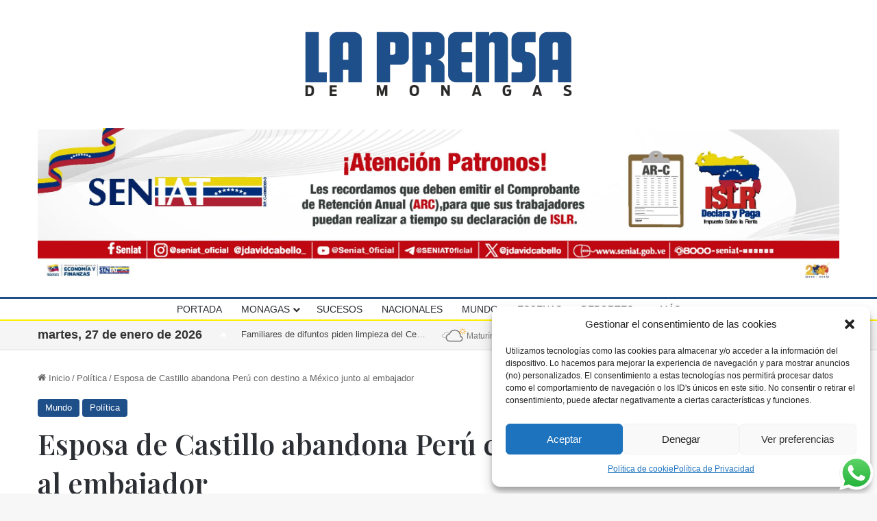

--- FILE ---
content_type: text/html; charset=UTF-8
request_url: https://laprensademonagas.com/esposa-de-castillo-abandona-peru-con-destino-a-mexico-junto-al-embajador/
body_size: 50099
content:
<!DOCTYPE html> <html lang="es" data-skin="light"> <head> <meta charset="UTF-8"/> <link rel="profile" href="//gmpg.org/xfn/11"/> <meta http-equiv='x-dns-prefetch-control' content='on'> <link rel='dns-prefetch' href="//cdnjs.cloudflare.com/"/> <link rel='dns-prefetch' href="//ajax.googleapis.com/"/> <link rel='dns-prefetch' href="//fonts.googleapis.com/"/> <link rel='dns-prefetch' href="//fonts.gstatic.com/"/> <link rel='dns-prefetch' href="//s.gravatar.com/"/> <link rel='dns-prefetch' href="//www.google-analytics.com/"/> <link rel='preload' as='image' href="/wp-content/uploads/2024/02/NUEVO-Logo-LA-PRENSA-400.png"> <link rel='preload' as='image' href="/wp-content/uploads/2022/12/castillo-esposa.jpg"> <link rel='preload' as='font' href="/wp-content/themes/jannah/assets/fonts/tielabs-fonticon/tielabs-fonticon.woff" type='font/woff' crossorigin='anonymous'/> <link rel='preload' as='font' href="/wp-content/themes/jannah/assets/fonts/fontawesome/fa-solid-900.woff2" type='font/woff2' crossorigin='anonymous'/> <link rel='preload' as='font' href="/wp-content/themes/jannah/assets/fonts/fontawesome/fa-brands-400.woff2" type='font/woff2' crossorigin='anonymous'/> <link rel='preload' as='font' href="/wp-content/themes/jannah/assets/fonts/fontawesome/fa-regular-400.woff2" type='font/woff2' crossorigin='anonymous'/> <link rel='preload' as='script' href="//ajax.googleapis.com/ajax/libs/webfont/1/webfont.js"> <style id='tie-critical-css' type='text/css'>:root{--brand-color:#0669ff;--dark-brand-color:#0051cc;--bright-color:#FFF;--base-color:#2c2f34}html{-ms-touch-action:manipulation;touch-action:manipulation;-webkit-text-size-adjust:100%;-ms-text-size-adjust:100%}article,aside,details,figcaption,figure,footer,header,main,menu,nav,section,summary{display:block}audio,canvas,progress,video{display:inline-block}audio:not([controls]){display:none;height:0}progress{vertical-align:baseline}template,[hidden]{display:none}a{background-color:transparent}a:active,a:hover{outline-width:0}abbr[title]{border-bottom:none;text-decoration:underline;text-decoration:underline dotted}b,strong{font-weight:inherit}b,strong{font-weight:600}dfn{font-style:italic}mark{background-color:#ff0;color:#000}small{font-size:80%}sub,sup{font-size:75%;line-height:0;position:relative;vertical-align:baseline}sub{bottom:-0.25em}sup{top:-0.5em}img{border-style:none}svg:not(:root){overflow:hidden}figure{margin:1em 0}hr{box-sizing:content-box;height:0;overflow:visible}button,input,select,textarea{font:inherit}optgroup{font-weight:bold}button,input,select{overflow:visible}button,input,select,textarea{margin:0}button,select{text-transform:none}button,[type="button"],[type="reset"],[type="submit"]{cursor:pointer}[disabled]{cursor:default}button,html [type="button"],[type="reset"],[type="submit"]{-webkit-appearance:button}button::-moz-focus-inner,input::-moz-focus-inner{border:0;padding:0}button:-moz-focusring,input:-moz-focusring{outline:1px dotted ButtonText}fieldset{border:1px solid #c0c0c0;margin:0 2px;padding:0.35em 0.625em 0.75em}legend{box-sizing:border-box;color:inherit;display:table;max-width:100%;padding:0;white-space:normal}textarea{overflow:auto}[type="checkbox"],[type="radio"]{box-sizing:border-box;padding:0}[type="number"]::-webkit-inner-spin-button,[type="number"]::-webkit-outer-spin-button{height:auto}[type="search"]{-webkit-appearance:textfield}[type="search"]::-webkit-search-cancel-button,[type="search"]::-webkit-search-decoration{-webkit-appearance:none}*{padding:0;margin:0;list-style:none;border:0;outline:none;box-sizing:border-box}*:before,*:after{box-sizing:border-box}body{background:#F7F7F7;color:var(--base-color);font-family:-apple-system, BlinkMacSystemFont, "Segoe UI", Roboto, Oxygen, Oxygen-Sans, Ubuntu, Cantarell, "Helvetica Neue", "Open Sans", Arial, sans-serif;font-size:13px;line-height:21px}h1,h2,h3,h4,h5,h6,.the-subtitle{line-height:1.4;font-weight:600}h1{font-size:41px;font-weight:700}h2{font-size:27px}h3{font-size:23px}h4,.the-subtitle{font-size:17px}h5{font-size:13px}h6{font-size:12px}a{color:var(--base-color);text-decoration:none;transition:0.15s}.brand-title,a:hover{color:var(--brand-color)}img,object,embed{max-width:100%;height:auto}iframe{max-width:100%}p{line-height:1.7}.says,.screen-reader-text,.comment-form-comment label{clip:rect(1px, 1px, 1px, 1px);position:absolute !important;height:1px;width:1px;overflow:hidden}.stream-title{margin-bottom:3px;font-size:11px;color:#a5a5a5;display:block}.stream-item{text-align:center;position:relative;z-index:2;margin:20px 0;padding:0}.stream-item iframe{margin:0 auto}.stream-item img{max-width:100%;width:auto;height:auto;margin:0 auto;display:inline-block;vertical-align:middle}.stream-item.stream-item-above-header{margin:0}.stream-item.stream-item-between .post-item-inner{width:100%;display:block}.post-layout-8.is-header-layout-1.has-header-ad .entry-header-outer,body.post-layout-8.has-header-below-ad .entry-header-outer{padding-top:0}.stream-item-top-wrapper ~ .stream-item-below-header,.is-header-layout-1.has-header-ad.post-layout-6 .featured-area,.has-header-below-ad.post-layout-6 .featured-area{margin-top:0}.has-header-below-ad .fullwidth-entry-title.container-wrapper,.is-header-layout-1.has-header-ad .fullwidth-entry-title,.is-header-layout-1.has-header-ad .is-first-section,.has-header-below-ad .is-first-section{padding-top:0;margin-top:0}@media (max-width: 991px){body:not(.is-header-layout-1).has-header-below-ad.has-header-ad .top-nav-below .has-breaking-news{margin-bottom:20px}.has-header-ad .fullwidth-entry-title.container-wrapper,.has-header-ad.has-header-below-ad .stream-item-below-header,.single.has-header-ad:not(.has-header-below-ad) #content,.page.has-header-ad:not(.has-header-below-ad) #content{margin-top:0}.has-header-ad .is-first-section{padding-top:0}.has-header-ad:not(.has-header-below-ad) .buddypress-header-outer{margin-bottom:15px}}.has-full-width-logo .stream-item-top-wrapper,.header-layout-2 .stream-item-top-wrapper{width:100%;max-width:100%;float:none;clear:both}@media (min-width: 992px){.header-layout-2.has-normal-width-logo .stream-item-top-wrapper{margin-top:0}}.header-layout-3.no-stream-item .logo-container{width:100%;float:none}@media (min-width: 992px){.header-layout-3.has-normal-width-logo .stream-item-top img{float:right}}@media (max-width: 991px){.header-layout-3.has-normal-width-logo .stream-item-top{clear:both}}#background-stream-cover{top:0;left:0;z-index:0;overflow:hidden;width:100%;height:100%;position:fixed}@media (max-width: 768px){.hide_banner_header .stream-item-above-header,.hide_banner_top .stream-item-top-wrapper,.hide_banner_below_header .stream-item-below-header,.hide_banner_bottom .stream-item-above-footer,.hide_banner_above .stream-item-above-post,.hide_banner_above_content .stream-item-above-post-content,.hide_banner_below_content .stream-item-below-post-content,.hide_banner_below .stream-item-below-post,.hide_banner_comments .stream-item-below-post-comments,.hide_breaking_news #top-nav,.hide_sidebars .sidebar,.hide_footer_tiktok #footer-tiktok,.hide_footer_instagram #footer-instagram,.hide_footer #footer-widgets-container,.hide_copyright #site-info,.hide_breadcrumbs #breadcrumb,.hide_share_post_top .share-buttons-top,.hide_share_post_bottom .share-buttons-bottom,.hide_post_newsletter #post-newsletter,.hide_related #related-posts,.hide_read_next #read-next-block,.hide_post_authorbio .post-components .about-author,.hide_post_nav .prev-next-post-nav,.hide_back_top_button #go-to-top,.hide_read_more_buttons .more-link,.hide_inline_related_posts #inline-related-post{display:none !important}}.tie-icon:before,[class^="tie-icon-"],[class*=" tie-icon-"]{font-family:'tiefonticon' !important;speak:never;font-style:normal;font-weight:normal;font-variant:normal;text-transform:none;line-height:1;-webkit-font-smoothing:antialiased;-moz-osx-font-smoothing:grayscale;display:inline-block}body.tie-no-js a.remove,body.tie-no-js .tooltip,body.tie-no-js .woocommerce-message,body.tie-no-js .woocommerce-error,body.tie-no-js .woocommerce-info,body.tie-no-js .bbp-template-notice,body.tie-no-js .indicator-hint,body.tie-no-js .menu-counter-bubble-outer,body.tie-no-js .notifications-total-outer,body.tie-no-js .comp-sub-menu,body.tie-no-js .menu-sub-content{display:none !important}body.tie-no-js .fa,body.tie-no-js .fas,body.tie-no-js .far,body.tie-no-js .fab,body.tie-no-js .tie-icon:before,body.tie-no-js [class^="tie-icon-"],body.tie-no-js [class*=" tie-icon-"],body.tie-no-js .weather-icon{visibility:hidden !important}body.tie-no-js [class^="tie-icon-"]:before,body.tie-no-js [class*=" tie-icon-"]:before{content:"\f105"}.tie-popup,#autocomplete-suggestions{display:none}.container{margin-right:auto;margin-left:auto;padding-left:15px;padding-right:15px}.container:after{content:"";display:table;clear:both}@media (min-width: 768px){.container{width:100%}}@media (min-width: 1200px){.container{max-width:1200px}}.tie-row{margin-left:-15px;margin-right:-15px}.tie-row:after{content:"";display:table;clear:both}.tie-col-xs-1,.tie-col-sm-1,.tie-col-md-1,.tie-col-xs-2,.tie-col-sm-2,.tie-col-md-2,.tie-col-xs-3,.tie-col-sm-3,.tie-col-md-3,.tie-col-xs-4,.tie-col-sm-4,.tie-col-md-4,.tie-col-xs-5,.tie-col-sm-5,.tie-col-md-5,.tie-col-xs-6,.tie-col-sm-6,.tie-col-md-6,.tie-col-xs-7,.tie-col-sm-7,.tie-col-md-7,.tie-col-xs-8,.tie-col-sm-8,.tie-col-md-8,.tie-col-xs-9,.tie-col-sm-9,.tie-col-md-9,.tie-col-xs-10,.tie-col-sm-10,.tie-col-md-10,.tie-col-xs-11,.tie-col-sm-11,.tie-col-md-11,.tie-col-xs-12,.tie-col-sm-12,.tie-col-md-12{position:relative;min-height:1px;padding-left:15px;padding-right:15px}.tie-col-xs-1,.tie-col-xs-2,.tie-col-xs-3,.tie-col-xs-4,.tie-col-xs-5,.tie-col-xs-6,.tie-col-xs-7,.tie-col-xs-8,.tie-col-xs-9,.tie-col-xs-10,.tie-col-xs-11,.tie-col-xs-12{float:left}.tie-col-xs-1{width:8.33333%}.tie-col-xs-2{width:16.66667%}.tie-col-xs-3{width:25%}.tie-col-xs-4{width:33.33333%}.tie-col-xs-5{width:41.66667%}.tie-col-xs-6{width:50%}.tie-col-xs-7{width:58.33333%}.tie-col-xs-8{width:66.66667%}.tie-col-xs-9{width:75%}.tie-col-xs-10{width:83.33333%}.tie-col-xs-11{width:91.66667%}.tie-col-xs-12{width:100%}@media (min-width: 768px){.tie-col-sm-1,.tie-col-sm-2,.tie-col-sm-3,.tie-col-sm-4,.tie-col-sm-5,.tie-col-sm-6,.tie-col-sm-7,.tie-col-sm-8,.tie-col-sm-9,.tie-col-sm-10,.tie-col-sm-11,.tie-col-sm-12{float:left}.tie-col-sm-1{width:8.33333%}.tie-col-sm-2{width:16.66667%}.tie-col-sm-3{width:25%}.tie-col-sm-4{width:33.33333%}.tie-col-sm-5{width:41.66667%}.tie-col-sm-6{width:50%}.tie-col-sm-7{width:58.33333%}.tie-col-sm-8{width:66.66667%}.tie-col-sm-9{width:75%}.tie-col-sm-10{width:83.33333%}.tie-col-sm-11{width:91.66667%}.tie-col-sm-12{width:100%}}@media (min-width: 992px){.tie-col-md-1,.tie-col-md-2,.tie-col-md-3,.tie-col-md-4,.tie-col-md-5,.tie-col-md-6,.tie-col-md-7,.tie-col-md-8,.tie-col-md-9,.tie-col-md-10,.tie-col-md-11,.tie-col-md-12{float:left}.tie-col-md-1{width:8.33333%}.tie-col-md-2{width:16.66667%}.tie-col-md-3{width:25%}.tie-col-md-4{width:33.33333%}.tie-col-md-5{width:41.66667%}.tie-col-md-6{width:50%}.tie-col-md-7{width:58.33333%}.tie-col-md-8{width:66.66667%}.tie-col-md-9{width:75%}.tie-col-md-10{width:83.33333%}.tie-col-md-11{width:91.66667%}.tie-col-md-12{width:100%}}.tie-alignleft{float:left}.tie-alignright{float:right}.tie-aligncenter{clear:both;margin-left:auto;margin-right:auto}.fullwidth{width:100% !important}.alignleft{float:left;margin:0.375em 1.75em 1em 0}.alignright{float:right;margin:0.375em 0 1em 1.75em}.aligncenter{clear:both;display:block;margin:0 auto 1.75em;text-align:center;margin-left:auto;margin-right:auto;margin-top:6px;margin-bottom:6px}@media (max-width: 767px){.entry .alignright,.entry .alignright img,.entry .alignleft,.entry .alignleft img{float:none;clear:both;display:block;margin:0 auto 1.75em}}.clearfix:before,.clearfix:after{content:"\0020";display:block;height:0;overflow:hidden}.clearfix:after{clear:both}.tie-container,#tie-wrapper{height:100%;min-height:650px}.tie-container{position:relative;overflow:hidden}#tie-wrapper{background:#fff;position:relative;z-index:108;height:100%;margin:0 auto}.container-wrapper{background:#ffffff;border:1px solid rgba(0,0,0,0.1);border-radius:2px;padding:30px}#content{margin-top:30px}@media (max-width: 991px){#content{margin-top:15px}}.site-content{-ms-word-wrap:break-word;word-wrap:break-word}.boxed-layout #tie-wrapper,.boxed-layout .fixed-nav{max-width:1230px}.boxed-layout.wrapper-has-shadow #tie-wrapper{box-shadow:0 1px 7px rgba(171,171,171,0.5)}@media (min-width: 992px){.boxed-layout #main-nav.fixed-nav,.boxed-layout #tie-wrapper{width:95%}}@media (min-width: 992px){.framed-layout #tie-wrapper{margin-top:25px;margin-bottom:25px}}@media (min-width: 992px){.border-layout #tie-container{margin:25px}.border-layout:after,.border-layout:before{background:inherit;content:"";display:block;height:25px;left:0;bottom:0;position:fixed;width:100%;z-index:110}.border-layout:before{top:0;bottom:auto}.border-layout.admin-bar:before{top:32px}.border-layout #main-nav.fixed-nav{left:25px;right:25px;width:calc(100% - 50px)}}#header-notification-bar{background:var(--brand-color);color:#fff;position:relative;z-index:1}#header-notification-bar p a{color:#fff;text-decoration:underline}#header-notification-bar .container{display:flex;justify-content:space-between;font-size:16px;flex-wrap:wrap;align-items:center;gap:40px;min-height:65px}#header-notification-bar .container .button{font-size:14px}#header-notification-bar .container:after{display:none}@media (max-width: 991px){#header-notification-bar .container{justify-content:center;padding-top:15px;padding-bottom:15px;gap:15px;flex-direction:column}}.theme-header{background:#fff;position:relative;z-index:999}.theme-header:after{content:"";display:table;clear:both}.theme-header.has-shadow{box-shadow:rgba(0,0,0,0.1) 0px 25px 20px -20px}.theme-header.top-nav-below .top-nav{z-index:8}.is-stretch-header .container{max-width:100%}#menu-components-wrap{display:flex;justify-content:space-between;width:100%;flex-wrap:wrap}.header-layout-2 #menu-components-wrap{justify-content:center}.header-layout-4 #menu-components-wrap{justify-content:flex-start}.header-layout-4 #menu-components-wrap .main-menu-wrap{flex-grow:2}.header-layout-4 #menu-components-wrap .flex-placeholder{flex-grow:1}.logo-row{position:relative}#logo{margin-top:40px;margin-bottom:40px;display:block;float:left}#logo img{vertical-align:middle}#logo img[src*='.svg']{width:100% !important}@-moz-document url-prefix(){#logo img[src*='.svg']{height:100px}}#logo a{display:inline-block}#logo .h1-off{position:absolute;top:-9000px;left:-9000px}#logo.text-logo a{color:var(--brand-color)}#logo.text-logo a:hover{color:var(--dark-brand-color);opacity:0.8}#tie-logo-inverted,#tie-sticky-logo-inverted{display:none}.tie-skin-inverted #tie-sticky-logo-inverted,.tie-skin-inverted #tie-logo-inverted{display:block}.tie-skin-inverted #tie-sticky-logo-default,.tie-skin-inverted #tie-logo-default{display:none}.logo-text{font-size:50px;line-height:50px;font-weight:bold}@media (max-width: 670px){.logo-text{font-size:30px}}.has-full-width-logo.is-stretch-header .logo-container{padding:0}.has-full-width-logo #logo{margin:0}.has-full-width-logo #logo a,.has-full-width-logo #logo img{width:100%;height:auto;display:block}.has-full-width-logo #logo,.header-layout-2 #logo{float:none;text-align:center}.has-full-width-logo #logo img,.header-layout-2 #logo img{margin-right:auto;margin-left:auto}.has-full-width-logo .logo-container,.header-layout-2 .logo-container{width:100%;float:none}@media (max-width: 991px){#theme-header.has-normal-width-logo #logo{margin:14px 0 !important;text-align:left;line-height:1}#theme-header.has-normal-width-logo #logo img{width:auto;height:auto;max-width:190px}}@media (max-width: 479px){#theme-header.has-normal-width-logo #logo img{max-width:160px;max-height:60px !important}}@media (max-width: 991px){#theme-header.mobile-header-default:not(.header-layout-1) #logo,#theme-header.mobile-header-default.header-layout-1 .header-layout-1-logo{flex-grow:10}#theme-header.mobile-header-centered.header-layout-1 .header-layout-1-logo{width:auto !important}#theme-header.mobile-header-centered #logo{float:none;text-align:center}}.components{display:flex;align-items:center;justify-content:end}.components>li{position:relative}.components>li.social-icons-item{margin:0}.components>li>a{display:block;position:relative;width:30px;text-align:center;font-size:16px;white-space:nowrap}.components>li>a:hover,.components>li:hover>a{z-index:2}.components .avatar{border-radius:100%;position:relative;top:3px;max-width:20px}.components a.follow-btn{width:auto;padding-left:15px;padding-right:15px;overflow:hidden;font-size:12px}.components .search-bar form{width:auto;background:rgba(255,255,255,0.1);line-height:36px;border-radius:50px;position:relative}.main-nav-light .main-nav .components .search-bar form,.top-nav-light .top-nav .components .search-bar form{background:rgba(0,0,0,0.05)}.components #search-input{border:0;width:100%;background:transparent;padding:0 35px 0 20px;border-radius:0;font-size:inherit}.components #search-submit{position:absolute;right:0;top:0;width:40px;line-height:inherit;color:#777777;background:transparent;font-size:15px;padding:0;transition:color 0.15s;border:none}.components #search-submit:hover{color:var(--brand-color)}#search-submit .tie-icon-spinner{color:#fff;cursor:default;animation:tie-spin 3s infinite linear}.popup-login-icon.has-title a{width:auto;padding:0 8px}.popup-login-icon.has-title span{line-height:unset;float:left}.popup-login-icon.has-title .login-title{position:relative;font-size:13px;padding-left:4px}.weather-menu-item{display:flex;align-items:center;padding-right:5px;overflow:hidden}.weather-menu-item .weather-wrap{padding:0;overflow:inherit;line-height:23px}.weather-menu-item .weather-forecast-day{display:block;float:left;width:auto;padding:0 5px;line-height:initial}.weather-menu-item .weather-forecast-day .weather-icon{font-size:26px;margin-bottom:0}.weather-menu-item .city-data{float:left;display:block;font-size:12px}.weather-menu-item .weather-current-temp{font-size:16px;font-weight:400}.weather-menu-item .weather-current-temp sup{font-size:9px;top:-2px}.weather-menu-item .theme-notice{padding:0 10px}.components .tie-weather-widget{color:var(--base-color)}.main-nav-dark .main-nav .tie-weather-widget{color:#ffffff}.top-nav-dark .top-nav .tie-weather-widget{color:#ccc}.components .icon-basecloud-bg:after{color:#ffffff}.main-nav-dark .main-nav .icon-basecloud-bg:after{color:#1f2024}.top-nav-dark .top-nav .icon-basecloud-bg:after{color:#1f2024}.custom-menu-button{padding-right:5px}.custom-menu-button .button{font-size:13px;display:inline-block;line-height:21px;width:auto}.header-layout-1 #menu-components-wrap{display:flex;justify-content:flex-end}.header-layout-1 .main-menu-wrapper{display:table;width:100%}.header-layout-1 #logo{line-height:1;float:left;margin-top:20px;margin-bottom:20px}.header-layout-1 .header-layout-1-logo{display:table-cell;vertical-align:middle;float:none}.is-header-bg-extended #theme-header,.is-header-bg-extended #theme-header.header-layout-1 #main-nav:not(.fixed-nav){background:transparent !important;display:inline-block !important;width:100% !important;box-shadow:none !important;transition:background 0.3s}.is-header-bg-extended #theme-header:before,.is-header-bg-extended #theme-header.header-layout-1 #main-nav:not(.fixed-nav):before{content:"";position:absolute;width:100%;left:0;right:0;top:0;height:150px;background-image:linear-gradient(to top, transparent, rgba(0,0,0,0.5))}@media (max-width: 991px){.is-header-bg-extended #tie-wrapper #theme-header .logo-container:not(.fixed-nav){background:transparent;box-shadow:none;transition:background 0.3s}}.is-header-bg-extended .has-background .is-first-section{margin-top:-350px !important}.is-header-bg-extended .has-background .is-first-section>*{padding-top:350px !important}.rainbow-line{height:3px;width:100%;position:relative;z-index:2;background-image:-webkit-linear-gradient(left, #f76570 0%, #f76570 8%, #f3a46b 8%, #f3a46b 16%, #f3a46b 16%, #ffd205 16%, #ffd205 24%, #ffd205 24%, #1bbc9b 24%, #1bbc9b 25%, #1bbc9b 32%, #14b9d5 32%, #14b9d5 40%, #c377e4 40%, #c377e4 48%, #f76570 48%, #f76570 56%, #f3a46b 56%, #f3a46b 64%, #ffd205 64%, #ffd205 72%, #1bbc9b 72%, #1bbc9b 80%, #14b9d5 80%, #14b9d5 80%, #14b9d5 89%, #c377e4 89%, #c377e4 100%);background-image:linear-gradient(to right, #f76570 0%, #f76570 8%, #f3a46b 8%, #f3a46b 16%, #f3a46b 16%, #ffd205 16%, #ffd205 24%, #ffd205 24%, #1bbc9b 24%, #1bbc9b 25%, #1bbc9b 32%, #14b9d5 32%, #14b9d5 40%, #c377e4 40%, #c377e4 48%, #f76570 48%, #f76570 56%, #f3a46b 56%, #f3a46b 64%, #ffd205 64%, #ffd205 72%, #1bbc9b 72%, #1bbc9b 80%, #14b9d5 80%, #14b9d5 80%, #14b9d5 89%, #c377e4 89%, #c377e4 100%)}@media (max-width: 991px){.logo-container,.header-layout-1 .main-menu-wrapper{border-width:0;display:flex;flex-flow:row nowrap;align-items:center;justify-content:space-between}}.mobile-header-components{display:none;z-index:10;height:30px;line-height:30px;flex-wrap:nowrap;flex:1 1 0%}.mobile-header-components .components{float:none;display:flex !important;justify-content:flex-start}.mobile-header-components .components li.custom-menu-link{display:inline-block;float:none}.mobile-header-components .components li.custom-menu-link>a{width:20px;padding-bottom:15px}.mobile-header-components .components li.custom-menu-link>a .menu-counter-bubble{right:calc(50% - 10px);bottom:-10px}.header-layout-1.main-nav-dark .mobile-header-components .components li.custom-menu-link>a{color:#fff}.mobile-header-components .components .comp-sub-menu{padding:10px}.dark-skin .mobile-header-components .components .comp-sub-menu{background:#1f2024}.mobile-header-components [class^="tie-icon-"],.mobile-header-components [class*=" tie-icon-"]{font-size:18px;width:20px;height:20px;vertical-align:middle}.mobile-header-components .tie-mobile-menu-icon{font-size:20px}.mobile-header-components .tie-icon-grid-9,.mobile-header-components .tie-icon-grid-4{transform:scale(1.75)}.mobile-header-components .nav-icon{display:inline-block;width:20px;height:2px;background-color:var(--base-color);position:relative;top:-4px;transition:background 0.4s ease}.mobile-header-components .nav-icon:before,.mobile-header-components .nav-icon:after{position:absolute;right:0;background-color:var(--base-color);content:'';display:block;width:100%;height:100%;transition:transform 0.4s, background 0.4s, right .2s ease;transform:translateZ(0);backface-visibility:hidden}.mobile-header-components .nav-icon:before{transform:translateY(-7px)}.mobile-header-components .nav-icon:after{transform:translateY(7px)}.mobile-header-components .nav-icon.is-layout-2:before,.mobile-header-components .nav-icon.is-layout-2:after{width:70%;right:15%}.mobile-header-components .nav-icon.is-layout-3:after{width:60%}.mobile-header-components .nav-icon.is-layout-4:after{width:60%;right:auto;left:0}.dark-skin .mobile-header-components .nav-icon,.dark-skin .mobile-header-components .nav-icon:before,.dark-skin .mobile-header-components .nav-icon:after,.main-nav-dark.header-layout-1 .mobile-header-components .nav-icon,.main-nav-dark.header-layout-1 .mobile-header-components .nav-icon:before,.main-nav-dark.header-layout-1 .mobile-header-components .nav-icon:after{background-color:#ffffff}.dark-skin .mobile-header-components .nav-icon .menu-text,.main-nav-dark.header-layout-1 .mobile-header-components .nav-icon .menu-text{color:#ffffff}.mobile-header-components .menu-text-wrapper{white-space:nowrap;width:auto !important}.mobile-header-components .menu-text{color:var(--base-color);line-height:30px;font-size:12px;padding:0 0 0 5px;display:inline-block;transition:color 0.4s}.dark-skin .mobile-header-components .menu-text,.main-nav-dark.header-layout-1 .mobile-header-components .menu-text{color:#ffffff}#mobile-header-components-area_1 .components li.custom-menu-link>a{margin-right:15px}#mobile-header-components-area_1 .comp-sub-menu{left:0;right:auto}#mobile-header-components-area_2 .components{flex-direction:row-reverse}#mobile-header-components-area_2 .components li.custom-menu-link>a{margin-left:15px}#mobile-menu-icon:hover .nav-icon,#mobile-menu-icon:hover .nav-icon:before,#mobile-menu-icon:hover .nav-icon:after{background-color:var(--brand-color)}@media (max-width: 991px){.logo-container:before,.logo-container:after{height:1px}.mobile-components-row .logo-wrapper{height:auto !important}.mobile-components-row .logo-container,.mobile-components-row.header-layout-1 .main-menu-wrapper{flex-wrap:wrap}.mobile-components-row:not(.header-layout-1) #logo,.mobile-components-row.header-layout-1 .header-layout-1-logo{flex:1 0 100%;order:-1}.mobile-components-row .mobile-header-components{padding:5px 0;height:45px}.mobile-components-row .mobile-header-components .components li.custom-menu-link>a{padding-bottom:0}#tie-body #mobile-container,.mobile-header-components{display:block}#slide-sidebar-widgets{display:none}}.top-nav{background-color:#ffffff;position:relative;z-index:10;line-height:40px;border:1px solid rgba(0,0,0,0.1);border-width:1px 0;color:var(--base-color);clear:both}.main-nav-below.top-nav-above .top-nav{border-top-width:0}.top-nav a:not(.button):not(:hover){color:var(--base-color)}.top-nav .components>li:hover>a{color:var(--brand-color)}.top-nav .search-bar{margin-top:3px;margin-bottom:3px;line-height:34px}.topbar-wrapper{display:flex;min-height:40px}.top-nav.has-menu .topbar-wrapper,.top-nav.has-components .topbar-wrapper{display:block}.top-nav .tie-alignleft,.top-nav .tie-alignright{flex-grow:1;position:relative}.top-nav.has-breaking-news .tie-alignleft{flex:1 0 100px}.top-nav.has-breaking-news .tie-alignright{flex-grow:0;z-index:1}.top-nav.has-date-components .tie-alignleft .components>li:first-child:not(.search-bar),.top-nav.has-date-components-menu .components>li:first-child:not(.search-bar),.top-nav-boxed .top-nav.has-components .components>li:first-child:not(.search-bar){border-width:0}@media (min-width: 992px){.header-layout-1.top-nav-below:not(.has-shadow) .top-nav{border-width:0 0 1px}}.topbar-today-date{padding-right:15px;flex-shrink:0}.top-menu .menu a{padding:0 10px}.top-menu .menu li:hover>a{color:var(--brand-color)}.top-menu .menu ul{display:none;position:absolute;background:#ffffff}.top-menu .menu li:hover>ul{display:block}.top-menu .menu li{position:relative}.top-menu .menu ul.sub-menu a{width:200px;line-height:20px;padding:10px 15px}.tie-alignright .top-menu{float:right;border-width:0 1px}.top-menu .menu .tie-current-menu>a{color:var(--brand-color)}@media (min-width: 992px){.top-nav-boxed .topbar-wrapper{padding-right:15px;padding-left:15px}.top-nav-boxed .top-nav{background:transparent !important;border-width:0}.top-nav-boxed .topbar-wrapper{background:#ffffff;border:1px solid rgba(0,0,0,0.1);border-width:1px 0;width:100%}.top-nav-boxed.has-shadow.top-nav-below .topbar-wrapper,.top-nav-boxed.has-shadow.top-nav-below-main-nav .topbar-wrapper{border-bottom-width:0 !important}}.top-nav .tie-alignleft .components,.top-nav .tie-alignleft .components>li{float:left;justify-content:start}.top-nav .tie-alignleft .comp-sub-menu{right:auto;left:-1px}.top-nav-dark .top-nav{background-color:#2c2e32;color:#ccc}.top-nav-dark .top-nav *{border-color:rgba(255,255,255,0.1)}.top-nav-dark .top-nav .breaking a{color:#ccc}.top-nav-dark .top-nav .breaking a:hover{color:#ffffff}.top-nav-dark .top-nav .components>li>a,.top-nav-dark .top-nav .components>li.social-icons-item .social-link:not(:hover) span{color:#ccc}.top-nav-dark .top-nav .components>li:hover>a{color:#ffffff}.top-nav-dark .top-nav .top-menu li a{color:#ccc;border-color:rgba(255,255,255,0.04)}.top-nav-dark .top-menu ul{background:#2c2e32}.top-nav-dark .top-menu li:hover>a{background:rgba(0,0,0,0.1);color:var(--brand-color)}.top-nav-dark.top-nav-boxed .top-nav{background-color:transparent}.top-nav-dark.top-nav-boxed .topbar-wrapper{background-color:#2c2e32}.top-nav-dark.top-nav-boxed.top-nav-above.main-nav-below .topbar-wrapper{border-width:0}.top-nav-light #top-nav .weather-icon .icon-cloud,.top-nav-light #top-nav .weather-icon .icon-basecloud-bg,.top-nav-light #top-nav .weather-icon .icon-cloud-behind,.main-nav-light #main-nav .weather-icon .icon-cloud,.main-nav-light #main-nav .weather-icon .icon-basecloud-bg,.main-nav-light #main-nav .weather-icon .icon-cloud-behind{color:#d3d3d3}@media (max-width: 991px){.top-nav:not(.has-breaking-news),.topbar-today-date,.top-menu,.theme-header .components{display:none}}.breaking{display:none}.main-nav-wrapper{position:relative;z-index:4}.main-nav-below.top-nav-below-main-nav .main-nav-wrapper{z-index:9}.main-nav-above.top-nav-below .main-nav-wrapper{z-index:10}.main-nav{background-color:var(--main-nav-background);color:var(--main-nav-primary-color);position:relative;border:1px solid var(--main-nav-main-border-color);border-width:1px 0}.main-menu-wrapper{position:relative}@media (min-width: 992px){.header-menu .menu{display:flex}.header-menu .menu a{display:block;position:relative}.header-menu .menu>li>a{white-space:nowrap}.header-menu .menu .sub-menu a{padding:8px 10px}.header-menu .menu a:hover,.header-menu .menu li:hover>a{z-index:2}.header-menu .menu ul:not(.sub-menu-columns):not(.sub-menu-columns-item):not(.sub-list):not(.mega-cat-sub-categories):not(.slider-arrow-nav){box-shadow:0 2px 5px rgba(0,0,0,0.1)}.header-menu .menu ul li{position:relative}.header-menu .menu ul a{border-width:0 0 1px;transition:0.15s}.header-menu .menu ul ul{top:0;left:100%}#main-nav{z-index:9;line-height:60px}.main-menu .menu a{transition:0.15s}.main-menu .menu>li>a{padding:0 14px;font-size:14px;font-weight:700}.main-menu .menu>li>.menu-sub-content{border-top:2px solid var(--main-nav-primary-color)}.main-menu .menu>li.is-icon-only>a{padding:0 20px;line-height:inherit}.main-menu .menu>li.is-icon-only>a:before{display:none}.main-menu .menu>li.is-icon-only>a .tie-menu-icon{font-size:160%;transform:translateY(15%)}.main-menu .menu ul{line-height:20px;z-index:1}.main-menu .menu .sub-menu .tie-menu-icon,.main-menu .menu .mega-recent-featured-list .tie-menu-icon,.main-menu .menu .mega-link-column .tie-menu-icon,.main-menu .menu .mega-cat-more-links .tie-menu-icon{width:20px}.main-menu .menu-sub-content{background:var(--main-nav-background);display:none;padding:15px;width:230px;position:absolute;box-shadow:0 3px 4px rgba(0,0,0,0.2)}.main-menu .menu-sub-content a{width:200px}.main-menu ul li:hover>.menu-sub-content,.main-menu ul li[aria-expanded="true"]>ul,.main-menu ul li[aria-expanded="true"]>.mega-menu-block{display:block;z-index:1}nav.main-nav.menu-style-default .menu>li.tie-current-menu{border-bottom:5px solid var(--main-nav-primary-color);margin-bottom:-5px}nav.main-nav.menu-style-default .menu>li.tie-current-menu>a:after{content:"";width:20px;height:2px;position:absolute;margin-top:17px;left:50%;top:50%;bottom:auto;right:auto;transform:translateX(-50%) translateY(-50%);background:#2c2f34;transition:0.3s}nav.main-nav.menu-style-solid-bg .menu>li.tie-current-menu>a,nav.main-nav.menu-style-solid-bg .menu>li:hover>a{background-color:var(--main-nav-primary-color);color:var(--main-nav-contrast-primary-color)}nav.main-nav.menu-style-side-arrow .menu>li.tie-current-menu{border-bottom-color:var(--main-nav-primary-color);border-bottom-width:10px !important;border-bottom-style:solid;margin-bottom:-10px}nav.main-nav.menu-style-side-arrow .menu>li.tie-current-menu+.tie-current-menu{border-bottom:none !important}nav.main-nav.menu-style-side-arrow .menu>li.tie-current-menu+.tie-current-menu>a:after{display:none !important}nav.main-nav.menu-style-side-arrow .menu>li.tie-current-menu>a:after{position:absolute;content:"";width:0;height:0;background-color:transparent;border-top:10px solid var(--main-nav-primary-color);border-right:10px solid transparent;bottom:-10px;left:100%;filter:brightness(80%)}nav.main-nav.menu-style-side-arrow .menu>li.tie-current-menu.menu-item-has-children:hover:after,nav.main-nav.menu-style-side-arrow .menu>li.tie-current-menu.menu-item-has-children:hover>a:after,nav.main-nav.menu-style-side-arrow .menu>li.tie-current-menu.mega-menu:hover:after,nav.main-nav.menu-style-side-arrow .menu>li.tie-current-menu.mega-menu:hover>a:after{display:none}nav.main-nav.menu-style-minimal .menu>li.tie-current-menu>a,nav.main-nav.menu-style-minimal .menu>li:hover>a{color:var(--main-nav-primary-color) !important}nav.main-nav.menu-style-minimal .menu>li.tie-current-menu>a::before,nav.main-nav.menu-style-minimal .menu>li:hover>a::before{border-top-color:var(--main-nav-primary-color) !important}nav.main-nav.menu-style-border-bottom .menu>li.tie-current-menu{border-bottom:3px solid var(--main-nav-primary-color);margin-bottom:-3px}nav.main-nav.menu-style-border-top .menu>li.tie-current-menu{border-top:3px solid var(--main-nav-primary-color);margin-bottom:-3px}nav.main-nav.menu-style-line .menu>li>a:after{content:"";left:50%;top:50%;bottom:auto;right:auto;transform:translateX(-50%) translateY(-50%);height:3px;position:absolute;margin-top:14px;background:var(--main-nav-primary-color);transition:0.4s;width:0}nav.main-nav.menu-style-line .menu>li.tie-current-menu>a:after,nav.main-nav.menu-style-line .menu>li:hover>a:after{width:50%}nav.main-nav.menu-style-arrow .menu>li.tie-current-menu>a:after{border-color:#fff transparent transparent;border-top-color:var(--main-nav-primary-color);border-style:solid;border-width:7px 7px 0;display:block;height:0;left:50%;margin-left:-7px;top:0 !important;width:0;content:"";position:absolute}nav.main-nav.menu-style-vertical-line .menu>li.tie-current-menu>a:after{content:"";width:2px;height:20px;position:absolute;margin-top:17px;left:50%;right:auto;transform:translateX(-50%);bottom:0;background:var(--main-nav-primary-color)}.header-layout-1 .main-menu-wrap .menu>li:only-child:not(.mega-menu){position:relative}.header-layout-1 .main-menu-wrap .menu>li:only-child>.menu-sub-content{right:0;left:auto}.header-layout-1 .main-menu-wrap .menu>li:only-child>.menu-sub-content ul{left:auto;right:100%}nav.main-nav .components>li:hover>a{color:var(--brand-color)}.main-nav .menu ul li:hover>a:not(.megamenu-pagination),.main-nav .components li a:hover,.main-nav .menu ul li.current-menu-item:not(.mega-link-column)>a{color:var(--main-nav-primary-color)}.main-nav .menu a,.main-nav .components li a{color:var(--main-nav-text-color)}.main-nav .components li.custom-menu-button:hover a.button,.main-nav .components li a.button:hover,.main-nav .components li a.checkout-button{color:var(--main-nav-contrast-primary-color)}.main-nav-light{--main-nav-background:#FFFFFF;--main-nav-secondry-background:rgba(0,0,0,0.03);--main-nav-primary-color:var(--brand-color);--main-nav-contrast-primary-color:var(--bright-color);--main-nav-text-color:var(--base-color);--main-nav-secondry-text-color:rgba(0,0,0,0.5);--main-nav-main-border-color:rgba(0,0,0,0.1);--main-nav-secondry-border-color:rgba(0,0,0,0.08)}.main-nav-light.fixed-nav{background-color:rgba(255,255,255,0.95)}.main-nav-dark{--main-nav-background:#1f2024;--main-nav-secondry-background:rgba(0,0,0,0.2);--main-nav-primary-color:var(--brand-color);--main-nav-contrast-primary-color:var(--bright-color);--main-nav-text-color:#FFFFFF;--main-nav-secondry-text-color:rgba(225,255,255,0.5);--main-nav-main-border-color:rgba(255,255,255,0.07);--main-nav-secondry-border-color:rgba(255,255,255,0.04)}.main-nav-dark .main-nav,.main-nav-dark .main-nav ul.cats-horizontal li a{border-width:0}.main-nav-dark .main-nav.fixed-nav{background-color:rgba(31,32,36,0.95)}}@media (min-width: 992px){header .menu-item-has-children>a:before,.mega-menu>a:before{content:'';position:absolute;right:10px;top:50%;bottom:auto;transform:translateY(-50%);font-family:'tiefonticon' !important;font-style:normal;font-weight:normal;font-variant:normal;text-transform:none;content:"\f079";font-size:11px;line-height:1}header .menu-item-has-children .menu-item-has-children>a:before,.mega-menu .menu-item-has-children>a:before{content:"\f106";font-size:15px}.menu>.menu-item-has-children:not(.is-icon-only)>a,.menu .mega-menu:not(.is-icon-only)>a{padding-right:25px}}@media (min-width: 992px){.main-nav-boxed .main-nav{border-width:0}.main-nav-boxed .main-menu-wrapper{float:left;width:100%;background-color:var(--main-nav-background);padding-right:15px}.main-nav-boxed.main-nav-light .main-menu-wrapper{border:1px solid var(--main-nav-main-border-color)}.dark-skin .main-nav-boxed.main-nav-light .main-menu-wrapper{border-width:0}.main-nav-boxed.main-nav-light .fixed-nav .main-menu-wrapper{border-color:transparent}.main-nav-above.top-nav-above #main-nav:not(.fixed-nav){top:-1px}.main-nav-below.top-nav-below #main-nav:not(.fixed-nav){bottom:-1px}.dark-skin .main-nav-below.top-nav-above #main-nav{border-width:0}.dark-skin .main-nav-below.top-nav-below-main-nav #main-nav{border-top-width:0}}.main-nav-boxed .main-nav:not(.fixed-nav),.main-nav-boxed .fixed-nav .main-menu-wrapper,.theme-header:not(.main-nav-boxed) .fixed-nav .main-menu-wrapper{background:transparent !important}@media (min-width: 992px){.header-layout-1.main-nav-below.top-nav-above .main-nav{margin-top:-1px;border-top-width:0}.header-layout-1.main-nav-below.top-nav-above .breaking-title{top:0;margin-bottom:-1px}}.header-layout-1.main-nav-below.top-nav-below-main-nav .main-nav-wrapper{z-index:9}.header-layout-1.main-nav-below.top-nav-below-main-nav .main-nav{margin-bottom:-1px;bottom:0;border-top-width:0}@media (min-width: 992px){.header-layout-1.main-nav-below.top-nav-below-main-nav .top-nav{margin-top:-1px}}.header-layout-1.has-shadow:not(.top-nav-below) .main-nav{border-bottom:0}#theme-header.header-layout-1>div:only-child nav{border-width:0 !important}@media only screen and (min-width: 992px) and (max-width: 1100px){.main-nav .menu>li:not(.is-icon-only)>a{padding-left:7px;padding-right:7px}.main-nav .menu>li:not(.is-icon-only)>a:before{display:none}.main-nav .menu>li.is-icon-only>a{padding-left:15px;padding-right:15px}}.menu-tiny-label{font-size:10px;border-radius:10px;padding:2px 7px 3px;margin-left:3px;line-height:1;position:relative;top:-1px}.menu-tiny-label.menu-tiny-circle{border-radius:100%}@media (max-width: 991px){#sticky-logo{display:none}}#main-nav:not(.fixed-nav) #sticky-logo,#main-nav:not(.fixed-nav) .flex-placeholder{display:none}@media (min-width: 992px){#sticky-logo{overflow:hidden;float:left;vertical-align:middle}#sticky-logo a{line-height:1;display:inline-block}#sticky-logo img{position:relative;vertical-align:middle;padding:8px 10px;top:-1px;max-height:50px}.just-before-sticky #sticky-logo img,.header-layout-1 #sticky-logo img{padding:0}.header-layout-1:not(.has-custom-sticky-logo) #sticky-logo{display:none}.theme-header #sticky-logo img{opacity:0;visibility:hidden;width:0 !important;transform:translateY(75%);transition:transform 0.3s cubic-bezier(0.55, 0, 0.1, 1),opacity 0.6s cubic-bezier(0.55, 0, 0.1, 1)}.theme-header.header-layout-1:not(.has-custom-sticky-logo) #sticky-logo img{transition:none}.theme-header:not(.header-layout-1) #main-nav:not(.fixed-nav) #sticky-logo img{margin-left:-20px}.header-layout-1 .flex-placeholder{flex-grow:1}}.theme-header .fixed-nav{position:fixed;width:100%;top:0;bottom:auto !important;z-index:100;will-change:transform;transform:translateY(-100%);transition:transform 0.3s;box-shadow:rgba(99,99,99,0.2) 0px 2px 8px 0px;border-width:0;background-color:rgba(255,255,255,0.95)}.theme-header .fixed-nav:not(.just-before-sticky){line-height:60px !important}@media (min-width: 992px){.theme-header .fixed-nav:not(.just-before-sticky) .header-layout-1-logo{display:none}}.theme-header .fixed-nav:not(.just-before-sticky) #sticky-logo{display:block}.theme-header .fixed-nav:not(.just-before-sticky) #sticky-logo img{opacity:1;visibility:visible;width:auto !important;transform:translateY(0)}@media (min-width: 992px){.header-layout-1:not(.just-before-sticky):not(.has-custom-sticky-logo) .fixed-nav #sticky-logo{display:block}}.admin-bar .theme-header .fixed-nav{top:32px}@media (max-width: 782px){.admin-bar .theme-header .fixed-nav{top:46px}}@media (max-width: 600px){.admin-bar .theme-header .fixed-nav{top:0}}@media (min-width: 992px){.border-layout .theme-header .fixed-nav{top:25px}.border-layout.admin-bar .theme-header .fixed-nav{top:57px}}.theme-header .fixed-nav .container{opacity:0.95}.theme-header .fixed-nav .main-menu-wrapper,.theme-header .fixed-nav .main-menu{border-top:0}.theme-header .fixed-nav.fixed-unpinned:not(.default-behavior-mode) .main-menu .menu>li.tie-current-menu{border-bottom-width:0;margin-bottom:0}.theme-header .fixed-nav.unpinned-no-transition{transition:none}.theme-header .fixed-nav:not(.fixed-unpinned):not(.fixed-pinned) .tie-current-menu{border:none !important}.theme-header .fixed-pinned,.theme-header .default-behavior-mode.fixed-unpinned{transform:translate3d(0, 0, 0)}@media (max-width: 991px){.theme-header .fixed-nav{transition:none}.fixed-nav.logo-container.sticky-up,.fixed-nav.logo-container.sticky-nav-slide.sticky-down,.fixed-nav#main-nav.sticky-up,.fixed-nav#main-nav.sticky-nav-slide.sticky-down{transition:transform 0.4s ease}.sticky-type-slide .fixed-nav.logo-container.sticky-nav-slide-visible,.sticky-type-slide .fixed-nav#main-nav.sticky-nav-slide-visible{transform:translateY(0)}.fixed-nav.default-behavior-mode{transform:none !important}}@media (max-width: 991px){#tie-wrapper header#theme-header{box-shadow:none;background:transparent !important}.logo-container,.header-layout-1 .main-nav{border-width:0;box-shadow:0 3px 7px 0 rgba(0,0,0,0.1)}.header-layout-1.top-nav-below .main-nav:not(.fixed-nav){box-shadow:none}.is-header-layout-1.has-header-ad .top-nav-below .main-nav{border-bottom-width:1px}.logo-container,.header-layout-1 .main-nav{background-color:#ffffff}.dark-skin .logo-container,.main-nav-dark.header-layout-1 .main-nav{background-color:#1f2024}.dark-skin #theme-header .logo-container.fixed-nav{background-color:rgba(31,32,36,0.95)}.header-layout-1.main-nav-below.top-nav-below-main-nav .main-nav{margin-bottom:0}#sticky-nav-mask,.header-layout-1 #menu-components-wrap,.header-layout-3 .main-nav-wrapper,.header-layout-2 .main-nav-wrapper{display:none}.main-menu-wrapper .main-menu-wrap{width:100%}} </style> <meta name='robots' content='index, follow, max-image-preview:large, max-snippet:-1, max-video-preview:-1'/> <script type="text/javascript" id="google_gtagjs-js-consent-mode-data-layer">
/* <![CDATA[ */
window.dataLayer = window.dataLayer || [];function gtag(){dataLayer.push(arguments);}
gtag('consent', 'default', {"ad_personalization":"denied","ad_storage":"denied","ad_user_data":"denied","analytics_storage":"denied","functionality_storage":"denied","security_storage":"denied","personalization_storage":"denied","region":["AT","BE","BG","CH","CY","CZ","DE","DK","EE","ES","FI","FR","GB","GR","HR","HU","IE","IS","IT","LI","LT","LU","LV","MT","NL","NO","PL","PT","RO","SE","SI","SK"],"wait_for_update":500});
window._googlesitekitConsentCategoryMap = {"statistics":["analytics_storage"],"marketing":["ad_storage","ad_user_data","ad_personalization"],"functional":["functionality_storage","security_storage"],"preferences":["personalization_storage"]};
window._googlesitekitConsents = {"ad_personalization":"denied","ad_storage":"denied","ad_user_data":"denied","analytics_storage":"denied","functionality_storage":"denied","security_storage":"denied","personalization_storage":"denied","region":["AT","BE","BG","CH","CY","CZ","DE","DK","EE","ES","FI","FR","GB","GR","HR","HU","IE","IS","IT","LI","LT","LU","LV","MT","NL","NO","PL","PT","RO","SE","SI","SK"],"wait_for_update":500};
/* ]]> */
</script> <title>Esposa de Castillo abandona Perú con destino a México junto al embajador - La Prensa de Monagas</title> <link rel="canonical" href="https://laprensademonagas.com/esposa-de-castillo-abandona-peru-con-destino-a-mexico-junto-al-embajador/"/> <meta property="og:locale" content="es_ES"/> <meta property="og:type" content="article"/> <meta property="og:title" content="Esposa de Castillo abandona Perú con destino a México junto al embajador - La Prensa de Monagas"/> <meta property="og:description" content="La esposa del expresidente peruano Pedro Castillo, Lilia Paredes, abandonó en la madrugada de este miércoles Perú con destino a México, país que les ha concedido asilo, acompañada por el embajador de la nación norteamericana en Lima, Pablo Monroy. Según imágenes difundidas por diversos medios locales, Paredes partió de madrugada con destino al aeropuerto Jorge &hellip;"/> <meta property="og:url" content="https://laprensademonagas.com/esposa-de-castillo-abandona-peru-con-destino-a-mexico-junto-al-embajador/"/> <meta property="og:site_name" content="La Prensa de Monagas"/> <meta property="article:publisher" content="https://www.facebook.com/profile.php?id=100063572364918"/> <meta property="article:published_time" content="2022-12-21T14:57:20+00:00"/> <meta property="article:modified_time" content="2022-12-21T14:57:24+00:00"/> <meta property="og:image" content="https://laprensademonagas.com/wp-content/uploads/2022/12/castillo-esposa.jpg"/> <meta property="og:image:width" content="700"/> <meta property="og:image:height" content="353"/> <meta property="og:image:type" content="image/jpeg"/> <meta name="author" content="Redacción La Prensa de Monagas"/> <meta name="twitter:card" content="summary_large_image"/> <meta name="twitter:creator" content="@PrensadeMonagas"/> <meta name="twitter:site" content="@PrensadeMonagas"/> <meta name="twitter:label1" content="Escrito por"/> <meta name="twitter:data1" content="Redacción La Prensa de Monagas"/> <meta name="twitter:label2" content="Tiempo estimado de lectura"/> <meta name="twitter:data2" content="1 minuto"/> <script type="application/ld+json" class="yoast-schema-graph">{"@context":"https://schema.org","@graph":[{"@type":"NewsArticle","@id":"https://laprensademonagas.com/esposa-de-castillo-abandona-peru-con-destino-a-mexico-junto-al-embajador/#article","isPartOf":{"@id":"https://laprensademonagas.com/esposa-de-castillo-abandona-peru-con-destino-a-mexico-junto-al-embajador/"},"author":{"name":"Redacción La Prensa de Monagas","@id":"https://laprensademonagas.com/#/schema/person/9e9ce75898b5d2e3e0fe8ee56c28fbc8"},"headline":"Esposa de Castillo abandona Perú con destino a México junto al embajador","datePublished":"2022-12-21T14:57:20+00:00","dateModified":"2022-12-21T14:57:24+00:00","mainEntityOfPage":{"@id":"https://laprensademonagas.com/esposa-de-castillo-abandona-peru-con-destino-a-mexico-junto-al-embajador/"},"wordCount":157,"commentCount":0,"publisher":{"@id":"https://laprensademonagas.com/#organization"},"image":{"@id":"https://laprensademonagas.com/esposa-de-castillo-abandona-peru-con-destino-a-mexico-junto-al-embajador/#primaryimage"},"thumbnailUrl":"https://laprensademonagas.com/wp-content/uploads/2022/12/castillo-esposa.jpg","articleSection":["Mundo","Política"],"inLanguage":"es","potentialAction":[{"@type":"CommentAction","name":"Comment","target":["https://laprensademonagas.com/esposa-de-castillo-abandona-peru-con-destino-a-mexico-junto-al-embajador/#respond"]}]},{"@type":"WebPage","@id":"https://laprensademonagas.com/esposa-de-castillo-abandona-peru-con-destino-a-mexico-junto-al-embajador/","url":"https://laprensademonagas.com/esposa-de-castillo-abandona-peru-con-destino-a-mexico-junto-al-embajador/","name":"Esposa de Castillo abandona Perú con destino a México junto al embajador - La Prensa de Monagas","isPartOf":{"@id":"https://laprensademonagas.com/#website"},"primaryImageOfPage":{"@id":"https://laprensademonagas.com/esposa-de-castillo-abandona-peru-con-destino-a-mexico-junto-al-embajador/#primaryimage"},"image":{"@id":"https://laprensademonagas.com/esposa-de-castillo-abandona-peru-con-destino-a-mexico-junto-al-embajador/#primaryimage"},"thumbnailUrl":"https://laprensademonagas.com/wp-content/uploads/2022/12/castillo-esposa.jpg","datePublished":"2022-12-21T14:57:20+00:00","dateModified":"2022-12-21T14:57:24+00:00","breadcrumb":{"@id":"https://laprensademonagas.com/esposa-de-castillo-abandona-peru-con-destino-a-mexico-junto-al-embajador/#breadcrumb"},"inLanguage":"es","potentialAction":[{"@type":"ReadAction","target":["https://laprensademonagas.com/esposa-de-castillo-abandona-peru-con-destino-a-mexico-junto-al-embajador/"]}]},{"@type":"ImageObject","inLanguage":"es","@id":"https://laprensademonagas.com/esposa-de-castillo-abandona-peru-con-destino-a-mexico-junto-al-embajador/#primaryimage","url":"https://laprensademonagas.com/wp-content/uploads/2022/12/castillo-esposa.jpg","contentUrl":"https://laprensademonagas.com/wp-content/uploads/2022/12/castillo-esposa.jpg","width":700,"height":353},{"@type":"BreadcrumbList","@id":"https://laprensademonagas.com/esposa-de-castillo-abandona-peru-con-destino-a-mexico-junto-al-embajador/#breadcrumb","itemListElement":[{"@type":"ListItem","position":1,"name":"Portada","item":"https://laprensademonagas.com/"},{"@type":"ListItem","position":2,"name":"Esposa de Castillo abandona Perú con destino a México junto al embajador"}]},{"@type":"WebSite","@id":"https://laprensademonagas.com/#website","url":"https://laprensademonagas.com/","name":"La Prensa de Monagas","description":"","publisher":{"@id":"https://laprensademonagas.com/#organization"},"potentialAction":[{"@type":"SearchAction","target":{"@type":"EntryPoint","urlTemplate":"https://laprensademonagas.com/?s={search_term_string}"},"query-input":{"@type":"PropertyValueSpecification","valueRequired":true,"valueName":"search_term_string"}}],"inLanguage":"es"},{"@type":"Organization","@id":"https://laprensademonagas.com/#organization","name":"La Prensa de Monagas","url":"https://laprensademonagas.com/","logo":{"@type":"ImageObject","inLanguage":"es","@id":"https://laprensademonagas.com/#/schema/logo/image/","url":"https://laprensademonagas.com/wp-content/uploads/2022/09/logo-la-prensa-de-monagas-400.png","contentUrl":"https://laprensademonagas.com/wp-content/uploads/2022/09/logo-la-prensa-de-monagas-400.png","width":400,"height":98,"caption":"La Prensa de Monagas"},"image":{"@id":"https://laprensademonagas.com/#/schema/logo/image/"},"sameAs":["https://www.facebook.com/profile.php?id=100063572364918","https://x.com/PrensadeMonagas"]},{"@type":"Person","@id":"https://laprensademonagas.com/#/schema/person/9e9ce75898b5d2e3e0fe8ee56c28fbc8","name":"Redacción La Prensa de Monagas","image":{"@type":"ImageObject","inLanguage":"es","@id":"https://laprensademonagas.com/#/schema/person/image/","url":"https://secure.gravatar.com/avatar/300735cbe64a67d217ef7f9c9a633f3c16e4ace20bd4631ec78f8613a5ad1854?s=96&d=identicon&r=g","contentUrl":"https://secure.gravatar.com/avatar/300735cbe64a67d217ef7f9c9a633f3c16e4ace20bd4631ec78f8613a5ad1854?s=96&d=identicon&r=g","caption":"Redacción La Prensa de Monagas"},"url":"https://laprensademonagas.com/author/redaccion/"}]}</script> <link rel='dns-prefetch' href="//www.googletagmanager.com/"/> <link rel='dns-prefetch' href="//pagead2.googlesyndication.com/"/> <link rel='dns-prefetch' href="//fundingchoicesmessages.google.com/"/> <link rel="alternate" type="application/rss+xml" title="La Prensa de Monagas &raquo; Feed" href="/feed/"/> <link rel="alternate" type="application/rss+xml" title="La Prensa de Monagas &raquo; Feed de los comentarios" href="/comments/feed/"/> <link rel="alternate" type="application/rss+xml" title="La Prensa de Monagas &raquo; Comentario Esposa de Castillo abandona Perú con destino a México junto al embajador del feed" href="feed/"/> <style type="text/css"> :root{ --tie-preset-gradient-1: linear-gradient(135deg, rgba(6, 147, 227, 1) 0%, rgb(155, 81, 224) 100%); --tie-preset-gradient-2: linear-gradient(135deg, rgb(122, 220, 180) 0%, rgb(0, 208, 130) 100%); --tie-preset-gradient-3: linear-gradient(135deg, rgba(252, 185, 0, 1) 0%, rgba(255, 105, 0, 1) 100%); --tie-preset-gradient-4: linear-gradient(135deg, rgba(255, 105, 0, 1) 0%, rgb(207, 46, 46) 100%); --tie-preset-gradient-5: linear-gradient(135deg, rgb(238, 238, 238) 0%, rgb(169, 184, 195) 100%); --tie-preset-gradient-6: linear-gradient(135deg, rgb(74, 234, 220) 0%, rgb(151, 120, 209) 20%, rgb(207, 42, 186) 40%, rgb(238, 44, 130) 60%, rgb(251, 105, 98) 80%, rgb(254, 248, 76) 100%); --tie-preset-gradient-7: linear-gradient(135deg, rgb(255, 206, 236) 0%, rgb(152, 150, 240) 100%); --tie-preset-gradient-8: linear-gradient(135deg, rgb(254, 205, 165) 0%, rgb(254, 45, 45) 50%, rgb(107, 0, 62) 100%); --tie-preset-gradient-9: linear-gradient(135deg, rgb(255, 203, 112) 0%, rgb(199, 81, 192) 50%, rgb(65, 88, 208) 100%); --tie-preset-gradient-10: linear-gradient(135deg, rgb(255, 245, 203) 0%, rgb(182, 227, 212) 50%, rgb(51, 167, 181) 100%); --tie-preset-gradient-11: linear-gradient(135deg, rgb(202, 248, 128) 0%, rgb(113, 206, 126) 100%); --tie-preset-gradient-12: linear-gradient(135deg, rgb(2, 3, 129) 0%, rgb(40, 116, 252) 100%); --tie-preset-gradient-13: linear-gradient(135deg, #4D34FA, #ad34fa); --tie-preset-gradient-14: linear-gradient(135deg, #0057FF, #31B5FF); --tie-preset-gradient-15: linear-gradient(135deg, #FF007A, #FF81BD); --tie-preset-gradient-16: linear-gradient(135deg, #14111E, #4B4462); --tie-preset-gradient-17: linear-gradient(135deg, #F32758, #FFC581); --main-nav-background: #FFFFFF; --main-nav-secondry-background: rgba(0,0,0,0.03); --main-nav-primary-color: #0088ff; --main-nav-contrast-primary-color: #FFFFFF; --main-nav-text-color: #2c2f34; --main-nav-secondry-text-color: rgba(0,0,0,0.5); --main-nav-main-border-color: rgba(0,0,0,0.1); --main-nav-secondry-border-color: rgba(0,0,0,0.08); } </style> <link rel="alternate" title="oEmbed (JSON)" type="application/json+oembed" href="/wp-json/oembed/1.0/embed?url=https%3A%2F%2Flaprensademonagas.com%2Fesposa-de-castillo-abandona-peru-con-destino-a-mexico-junto-al-embajador%2F"/> <link rel="alternate" title="oEmbed (XML)" type="text/xml+oembed" href="/wp-json/oembed/1.0/embed?url=https%3A%2F%2Flaprensademonagas.com%2Fesposa-de-castillo-abandona-peru-con-destino-a-mexico-junto-al-embajador%2F&#038;format=xml"/> <link rel="alternate" type="application/rss+xml" title="La Prensa de Monagas &raquo; Stories Feed" href="/web-stories/feed/"><meta name="viewport" content="width=device-width, initial-scale=1.0"/><style id='wp-img-auto-sizes-contain-inline-css' type='text/css'> img:is([sizes=auto i],[sizes^="auto," i]){contain-intrinsic-size:3000px 1500px} /*# sourceURL=wp-img-auto-sizes-contain-inline-css */ </style> <link rel='stylesheet' id='ht_ctc_main_css-css' href="/wp-content/plugins/click-to-chat-for-whatsapp/new/inc/assets/css/main.css" type='text/css' media='all'/> <link rel='stylesheet' id='fontawesome-css' href="/wp-content/plugins/hivepress/assets/css/fontawesome/fontawesome.min.css" type='text/css' media='all'/> <link rel='stylesheet' id='fontawesome-solid-css' href="/wp-content/plugins/hivepress/assets/css/fontawesome/solid.min.css" type='text/css' media='all'/> <link rel='stylesheet' id='fancybox-css' href="/wp-content/plugins/hivepress/node_modules/@fancyapps/fancybox/dist/jquery.fancybox.min.css" type='text/css' media='all'/> <link rel='stylesheet' id='slick-css' href="/wp-content/plugins/hivepress/node_modules/slick-carousel/slick/slick.css" type='text/css' media='all'/> <link rel='stylesheet' id='flatpickr-css' href="/wp-content/plugins/hivepress/node_modules/flatpickr/dist/flatpickr.min.css" type='text/css' media='all'/> <link rel='stylesheet' id='select2-css' href="/wp-content/plugins/hivepress/node_modules/select2/dist/css/select2.min.css" type='text/css' media='all'/> <link rel='stylesheet' id='intl-tel-input-css' href="/wp-content/plugins/hivepress/node_modules/intl-tel-input/build/css/intlTelInput.min.css" type='text/css' media='all'/> <link rel='stylesheet' id='jquery-ui-css' href="/wp-content/plugins/hivepress/assets/css/jquery-ui.min.css" type='text/css' media='all'/> <link rel='stylesheet' id='hivepress-grid-css' href="/wp-content/plugins/hivepress/assets/css/grid.min.css" type='text/css' media='all'/> <link rel='stylesheet' id='hivepress-core-common-css' href="/wp-content/plugins/hivepress/assets/css/common.min.css" type='text/css' media='all'/> <link rel='stylesheet' id='hivepress-core-frontend-css' href="/wp-content/plugins/hivepress/assets/css/frontend.min.css" type='text/css' media='all'/> <style id='wp-block-library-inline-css' type='text/css'> :root{--wp-block-synced-color:#7a00df;--wp-block-synced-color--rgb:122,0,223;--wp-bound-block-color:var(--wp-block-synced-color);--wp-editor-canvas-background:#ddd;--wp-admin-theme-color:#007cba;--wp-admin-theme-color--rgb:0,124,186;--wp-admin-theme-color-darker-10:#006ba1;--wp-admin-theme-color-darker-10--rgb:0,107,160.5;--wp-admin-theme-color-darker-20:#005a87;--wp-admin-theme-color-darker-20--rgb:0,90,135;--wp-admin-border-width-focus:2px}@media (min-resolution:192dpi){:root{--wp-admin-border-width-focus:1.5px}}.wp-element-button{cursor:pointer}:root .has-very-light-gray-background-color{background-color:#eee}:root .has-very-dark-gray-background-color{background-color:#313131}:root .has-very-light-gray-color{color:#eee}:root .has-very-dark-gray-color{color:#313131}:root .has-vivid-green-cyan-to-vivid-cyan-blue-gradient-background{background:linear-gradient(135deg,#00d084,#0693e3)}:root .has-purple-crush-gradient-background{background:linear-gradient(135deg,#34e2e4,#4721fb 50%,#ab1dfe)}:root .has-hazy-dawn-gradient-background{background:linear-gradient(135deg,#faaca8,#dad0ec)}:root .has-subdued-olive-gradient-background{background:linear-gradient(135deg,#fafae1,#67a671)}:root .has-atomic-cream-gradient-background{background:linear-gradient(135deg,#fdd79a,#004a59)}:root .has-nightshade-gradient-background{background:linear-gradient(135deg,#330968,#31cdcf)}:root .has-midnight-gradient-background{background:linear-gradient(135deg,#020381,#2874fc)}:root{--wp--preset--font-size--normal:16px;--wp--preset--font-size--huge:42px}.has-regular-font-size{font-size:1em}.has-larger-font-size{font-size:2.625em}.has-normal-font-size{font-size:var(--wp--preset--font-size--normal)}.has-huge-font-size{font-size:var(--wp--preset--font-size--huge)}.has-text-align-center{text-align:center}.has-text-align-left{text-align:left}.has-text-align-right{text-align:right}.has-fit-text{white-space:nowrap!important}#end-resizable-editor-section{display:none}.aligncenter{clear:both}.items-justified-left{justify-content:flex-start}.items-justified-center{justify-content:center}.items-justified-right{justify-content:flex-end}.items-justified-space-between{justify-content:space-between}.screen-reader-text{border:0;clip-path:inset(50%);height:1px;margin:-1px;overflow:hidden;padding:0;position:absolute;width:1px;word-wrap:normal!important}.screen-reader-text:focus{background-color:#ddd;clip-path:none;color:#444;display:block;font-size:1em;height:auto;left:5px;line-height:normal;padding:15px 23px 14px;text-decoration:none;top:5px;width:auto;z-index:100000}html :where(.has-border-color){border-style:solid}html :where([style*=border-top-color]){border-top-style:solid}html :where([style*=border-right-color]){border-right-style:solid}html :where([style*=border-bottom-color]){border-bottom-style:solid}html :where([style*=border-left-color]){border-left-style:solid}html :where([style*=border-width]){border-style:solid}html :where([style*=border-top-width]){border-top-style:solid}html :where([style*=border-right-width]){border-right-style:solid}html :where([style*=border-bottom-width]){border-bottom-style:solid}html :where([style*=border-left-width]){border-left-style:solid}html :where(img[class*=wp-image-]){height:auto;max-width:100%}:where(figure){margin:0 0 1em}html :where(.is-position-sticky){--wp-admin--admin-bar--position-offset:var(--wp-admin--admin-bar--height,0px)}@media screen and (max-width:600px){html :where(.is-position-sticky){--wp-admin--admin-bar--position-offset:0px}} /*# sourceURL=wp-block-library-inline-css */ </style><style id='global-styles-inline-css' type='text/css'> :root{--wp--preset--aspect-ratio--square: 1;--wp--preset--aspect-ratio--4-3: 4/3;--wp--preset--aspect-ratio--3-4: 3/4;--wp--preset--aspect-ratio--3-2: 3/2;--wp--preset--aspect-ratio--2-3: 2/3;--wp--preset--aspect-ratio--16-9: 16/9;--wp--preset--aspect-ratio--9-16: 9/16;--wp--preset--color--black: #000000;--wp--preset--color--cyan-bluish-gray: #abb8c3;--wp--preset--color--white: #ffffff;--wp--preset--color--pale-pink: #f78da7;--wp--preset--color--vivid-red: #cf2e2e;--wp--preset--color--luminous-vivid-orange: #ff6900;--wp--preset--color--luminous-vivid-amber: #fcb900;--wp--preset--color--light-green-cyan: #7bdcb5;--wp--preset--color--vivid-green-cyan: #00d084;--wp--preset--color--pale-cyan-blue: #8ed1fc;--wp--preset--color--vivid-cyan-blue: #0693e3;--wp--preset--color--vivid-purple: #9b51e0;--wp--preset--color--global-color: #1f4f89;--wp--preset--gradient--vivid-cyan-blue-to-vivid-purple: linear-gradient(135deg,rgb(6,147,227) 0%,rgb(155,81,224) 100%);--wp--preset--gradient--light-green-cyan-to-vivid-green-cyan: linear-gradient(135deg,rgb(122,220,180) 0%,rgb(0,208,130) 100%);--wp--preset--gradient--luminous-vivid-amber-to-luminous-vivid-orange: linear-gradient(135deg,rgb(252,185,0) 0%,rgb(255,105,0) 100%);--wp--preset--gradient--luminous-vivid-orange-to-vivid-red: linear-gradient(135deg,rgb(255,105,0) 0%,rgb(207,46,46) 100%);--wp--preset--gradient--very-light-gray-to-cyan-bluish-gray: linear-gradient(135deg,rgb(238,238,238) 0%,rgb(169,184,195) 100%);--wp--preset--gradient--cool-to-warm-spectrum: linear-gradient(135deg,rgb(74,234,220) 0%,rgb(151,120,209) 20%,rgb(207,42,186) 40%,rgb(238,44,130) 60%,rgb(251,105,98) 80%,rgb(254,248,76) 100%);--wp--preset--gradient--blush-light-purple: linear-gradient(135deg,rgb(255,206,236) 0%,rgb(152,150,240) 100%);--wp--preset--gradient--blush-bordeaux: linear-gradient(135deg,rgb(254,205,165) 0%,rgb(254,45,45) 50%,rgb(107,0,62) 100%);--wp--preset--gradient--luminous-dusk: linear-gradient(135deg,rgb(255,203,112) 0%,rgb(199,81,192) 50%,rgb(65,88,208) 100%);--wp--preset--gradient--pale-ocean: linear-gradient(135deg,rgb(255,245,203) 0%,rgb(182,227,212) 50%,rgb(51,167,181) 100%);--wp--preset--gradient--electric-grass: linear-gradient(135deg,rgb(202,248,128) 0%,rgb(113,206,126) 100%);--wp--preset--gradient--midnight: linear-gradient(135deg,rgb(2,3,129) 0%,rgb(40,116,252) 100%);--wp--preset--font-size--small: 13px;--wp--preset--font-size--medium: 20px;--wp--preset--font-size--large: 36px;--wp--preset--font-size--x-large: 42px;--wp--preset--spacing--20: 0.44rem;--wp--preset--spacing--30: 0.67rem;--wp--preset--spacing--40: 1rem;--wp--preset--spacing--50: 1.5rem;--wp--preset--spacing--60: 2.25rem;--wp--preset--spacing--70: 3.38rem;--wp--preset--spacing--80: 5.06rem;--wp--preset--shadow--natural: 6px 6px 9px rgba(0, 0, 0, 0.2);--wp--preset--shadow--deep: 12px 12px 50px rgba(0, 0, 0, 0.4);--wp--preset--shadow--sharp: 6px 6px 0px rgba(0, 0, 0, 0.2);--wp--preset--shadow--outlined: 6px 6px 0px -3px rgb(255, 255, 255), 6px 6px rgb(0, 0, 0);--wp--preset--shadow--crisp: 6px 6px 0px rgb(0, 0, 0);}:where(.is-layout-flex){gap: 0.5em;}:where(.is-layout-grid){gap: 0.5em;}body .is-layout-flex{display: flex;}.is-layout-flex{flex-wrap: wrap;align-items: center;}.is-layout-flex > :is(*, div){margin: 0;}body .is-layout-grid{display: grid;}.is-layout-grid > :is(*, div){margin: 0;}:where(.wp-block-columns.is-layout-flex){gap: 2em;}:where(.wp-block-columns.is-layout-grid){gap: 2em;}:where(.wp-block-post-template.is-layout-flex){gap: 1.25em;}:where(.wp-block-post-template.is-layout-grid){gap: 1.25em;}.has-black-color{color: var(--wp--preset--color--black) !important;}.has-cyan-bluish-gray-color{color: var(--wp--preset--color--cyan-bluish-gray) !important;}.has-white-color{color: var(--wp--preset--color--white) !important;}.has-pale-pink-color{color: var(--wp--preset--color--pale-pink) !important;}.has-vivid-red-color{color: var(--wp--preset--color--vivid-red) !important;}.has-luminous-vivid-orange-color{color: var(--wp--preset--color--luminous-vivid-orange) !important;}.has-luminous-vivid-amber-color{color: var(--wp--preset--color--luminous-vivid-amber) !important;}.has-light-green-cyan-color{color: var(--wp--preset--color--light-green-cyan) !important;}.has-vivid-green-cyan-color{color: var(--wp--preset--color--vivid-green-cyan) !important;}.has-pale-cyan-blue-color{color: var(--wp--preset--color--pale-cyan-blue) !important;}.has-vivid-cyan-blue-color{color: var(--wp--preset--color--vivid-cyan-blue) !important;}.has-vivid-purple-color{color: var(--wp--preset--color--vivid-purple) !important;}.has-black-background-color{background-color: var(--wp--preset--color--black) !important;}.has-cyan-bluish-gray-background-color{background-color: var(--wp--preset--color--cyan-bluish-gray) !important;}.has-white-background-color{background-color: var(--wp--preset--color--white) !important;}.has-pale-pink-background-color{background-color: var(--wp--preset--color--pale-pink) !important;}.has-vivid-red-background-color{background-color: var(--wp--preset--color--vivid-red) !important;}.has-luminous-vivid-orange-background-color{background-color: var(--wp--preset--color--luminous-vivid-orange) !important;}.has-luminous-vivid-amber-background-color{background-color: var(--wp--preset--color--luminous-vivid-amber) !important;}.has-light-green-cyan-background-color{background-color: var(--wp--preset--color--light-green-cyan) !important;}.has-vivid-green-cyan-background-color{background-color: var(--wp--preset--color--vivid-green-cyan) !important;}.has-pale-cyan-blue-background-color{background-color: var(--wp--preset--color--pale-cyan-blue) !important;}.has-vivid-cyan-blue-background-color{background-color: var(--wp--preset--color--vivid-cyan-blue) !important;}.has-vivid-purple-background-color{background-color: var(--wp--preset--color--vivid-purple) !important;}.has-black-border-color{border-color: var(--wp--preset--color--black) !important;}.has-cyan-bluish-gray-border-color{border-color: var(--wp--preset--color--cyan-bluish-gray) !important;}.has-white-border-color{border-color: var(--wp--preset--color--white) !important;}.has-pale-pink-border-color{border-color: var(--wp--preset--color--pale-pink) !important;}.has-vivid-red-border-color{border-color: var(--wp--preset--color--vivid-red) !important;}.has-luminous-vivid-orange-border-color{border-color: var(--wp--preset--color--luminous-vivid-orange) !important;}.has-luminous-vivid-amber-border-color{border-color: var(--wp--preset--color--luminous-vivid-amber) !important;}.has-light-green-cyan-border-color{border-color: var(--wp--preset--color--light-green-cyan) !important;}.has-vivid-green-cyan-border-color{border-color: var(--wp--preset--color--vivid-green-cyan) !important;}.has-pale-cyan-blue-border-color{border-color: var(--wp--preset--color--pale-cyan-blue) !important;}.has-vivid-cyan-blue-border-color{border-color: var(--wp--preset--color--vivid-cyan-blue) !important;}.has-vivid-purple-border-color{border-color: var(--wp--preset--color--vivid-purple) !important;}.has-vivid-cyan-blue-to-vivid-purple-gradient-background{background: var(--wp--preset--gradient--vivid-cyan-blue-to-vivid-purple) !important;}.has-light-green-cyan-to-vivid-green-cyan-gradient-background{background: var(--wp--preset--gradient--light-green-cyan-to-vivid-green-cyan) !important;}.has-luminous-vivid-amber-to-luminous-vivid-orange-gradient-background{background: var(--wp--preset--gradient--luminous-vivid-amber-to-luminous-vivid-orange) !important;}.has-luminous-vivid-orange-to-vivid-red-gradient-background{background: var(--wp--preset--gradient--luminous-vivid-orange-to-vivid-red) !important;}.has-very-light-gray-to-cyan-bluish-gray-gradient-background{background: var(--wp--preset--gradient--very-light-gray-to-cyan-bluish-gray) !important;}.has-cool-to-warm-spectrum-gradient-background{background: var(--wp--preset--gradient--cool-to-warm-spectrum) !important;}.has-blush-light-purple-gradient-background{background: var(--wp--preset--gradient--blush-light-purple) !important;}.has-blush-bordeaux-gradient-background{background: var(--wp--preset--gradient--blush-bordeaux) !important;}.has-luminous-dusk-gradient-background{background: var(--wp--preset--gradient--luminous-dusk) !important;}.has-pale-ocean-gradient-background{background: var(--wp--preset--gradient--pale-ocean) !important;}.has-electric-grass-gradient-background{background: var(--wp--preset--gradient--electric-grass) !important;}.has-midnight-gradient-background{background: var(--wp--preset--gradient--midnight) !important;}.has-small-font-size{font-size: var(--wp--preset--font-size--small) !important;}.has-medium-font-size{font-size: var(--wp--preset--font-size--medium) !important;}.has-large-font-size{font-size: var(--wp--preset--font-size--large) !important;}.has-x-large-font-size{font-size: var(--wp--preset--font-size--x-large) !important;} /*# sourceURL=global-styles-inline-css */ </style> <style id='classic-theme-styles-inline-css' type='text/css'> /*! This file is auto-generated */ .wp-block-button__link{color:#fff;background-color:#32373c;border-radius:9999px;box-shadow:none;text-decoration:none;padding:calc(.667em + 2px) calc(1.333em + 2px);font-size:1.125em}.wp-block-file__button{background:#32373c;color:#fff;text-decoration:none} /*# sourceURL=/wp-includes/css/classic-themes.min.css */ </style> <link rel='stylesheet' id='yop-public-css' href="/wp-content/plugins/yop-poll/public/assets/css/yop-poll-public-6.5.39.css" type='text/css' media='all'/> <link rel='stylesheet' id='cmplz-general-css' href="/wp-content/plugins/complianz-gdpr/assets/css/cookieblocker.min.css" type='text/css' media='all'/> <link rel='stylesheet' id='tie-css-print-css' href="/wp-content/themes/jannah/assets/css/print.css" type='text/css' media='print'/> <link rel='stylesheet' id='tie-theme-child-css-css' href="/wp-content/themes/jannah-child/style.css" type='text/css' media='all'/> <style id='tie-theme-child-css-inline-css' type='text/css'> body{font-family: Tahoma,Geneva,sans-serif;}.wf-active .logo-text,.wf-active h1,.wf-active h2,.wf-active h3,.wf-active h4,.wf-active h5,.wf-active h6,.wf-active .the-subtitle{font-family: 'Playfair Display';}#main-nav .main-menu > ul > li > a{font-family: 'Arial Black',Gadget,sans-serif;}blockquote p{font-family: Verdana,Geneva,sans-serif;}html #main-nav .main-menu > ul > li > a{font-weight: 400;text-transform: uppercase;}:root:root{--brand-color: #1f4f89;--dark-brand-color: #001d57;--bright-color: #FFFFFF;--base-color: #2c2f34;}#reading-position-indicator{box-shadow: 0 0 10px rgba( 31,79,137,0.7);}html :root:root{--brand-color: #1f4f89;--dark-brand-color: #001d57;--bright-color: #FFFFFF;--base-color: #2c2f34;}html #reading-position-indicator{box-shadow: 0 0 10px rgba( 31,79,137,0.7);}html #header-notification-bar{background: var( --tie-preset-gradient-13 );}html #header-notification-bar{--tie-buttons-color: #FFFFFF;--tie-buttons-border-color: #FFFFFF;--tie-buttons-hover-color: #e1e1e1;--tie-buttons-hover-text: #000000;}html #header-notification-bar{--tie-buttons-text: #000000;}html #top-nav,html #top-nav .sub-menu,html #top-nav .comp-sub-menu,html #top-nav .ticker-content,html #top-nav .ticker-swipe,html .top-nav-boxed #top-nav .topbar-wrapper,html .top-nav-dark .top-menu ul,html #autocomplete-suggestions.search-in-top-nav{background-color : #f5f5f5;}html #top-nav *,html #autocomplete-suggestions.search-in-top-nav{border-color: rgba( #000000,0.08);}html #top-nav .icon-basecloud-bg:after{color: #f5f5f5;}html #top-nav a:not(:hover),html #top-nav input,html #top-nav #search-submit,html #top-nav .fa-spinner,html #top-nav .dropdown-social-icons li a span,html #top-nav .components > li .social-link:not(:hover) span,html #autocomplete-suggestions.search-in-top-nav a{color: #444444;}html #top-nav input::-moz-placeholder{color: #444444;}html #top-nav input:-moz-placeholder{color: #444444;}html #top-nav input:-ms-input-placeholder{color: #444444;}html #top-nav input::-webkit-input-placeholder{color: #444444;}html #top-nav,html .search-in-top-nav{--tie-buttons-color: #0076c0;--tie-buttons-border-color: #0076c0;--tie-buttons-text: #FFFFFF;--tie-buttons-hover-color: #0058a2;}html #top-nav a:hover,html #top-nav .menu li:hover > a,html #top-nav .menu > .tie-current-menu > a,html #top-nav .components > li:hover > a,html #top-nav .components #search-submit:hover,html #autocomplete-suggestions.search-in-top-nav .post-title a:hover{color: #0076c0;}html #top-nav,html #top-nav .comp-sub-menu,html #top-nav .tie-weather-widget{color: #777777;}html #autocomplete-suggestions.search-in-top-nav .post-meta,html #autocomplete-suggestions.search-in-top-nav .post-meta a:not(:hover){color: rgba( 119,119,119,0.7 );}html #top-nav .weather-icon .icon-cloud,html #top-nav .weather-icon .icon-basecloud-bg,html #top-nav .weather-icon .icon-cloud-behind{color: #777777 !important;}html #theme-header:not(.main-nav-boxed) #main-nav,html .main-nav-boxed .main-menu-wrapper{border-top-color:#1f4f89 !important;border-top-width:3px !important;border-bottom-color:#ffef00 !important;border-bottom-width:2px !important;border-style: solid;border-right: 0 none;border-left : 0 none;}html .main-nav-boxed #main-nav.fixed-nav{box-shadow: none;}html #main-nav,html #main-nav input,html #main-nav #search-submit,html #main-nav .fa-spinner,html #main-nav .comp-sub-menu,html #main-nav .tie-weather-widget{color: #1f4f89;}html #main-nav input::-moz-placeholder{color: #1f4f89;}html #main-nav input:-moz-placeholder{color: #1f4f89;}html #main-nav input:-ms-input-placeholder{color: #1f4f89;}html #main-nav input::-webkit-input-placeholder{color: #1f4f89;}html #main-nav .mega-menu .post-meta,html #main-nav .mega-menu .post-meta a,html #autocomplete-suggestions.search-in-main-nav .post-meta{color: rgba(31,79,137,0.6);}html #main-nav .weather-icon .icon-cloud,html #main-nav .weather-icon .icon-basecloud-bg,html #main-nav .weather-icon .icon-cloud-behind{color: #1f4f89 !important;}html #footer{background-color: #f2f2f2;}html #site-info{background-color: #ffffff;}html #footer .posts-list-counter .posts-list-items li.widget-post-list:before{border-color: #f2f2f2;}html #footer .timeline-widget a .date:before{border-color: rgba(242,242,242,0.8);}html #footer .footer-boxed-widget-area,html #footer textarea,html #footer input:not([type=submit]),html #footer select,html #footer code,html #footer kbd,html #footer pre,html #footer samp,html #footer .show-more-button,html #footer .slider-links .tie-slider-nav span,html #footer #wp-calendar,html #footer #wp-calendar tbody td,html #footer #wp-calendar thead th,html #footer .widget.buddypress .item-options a{border-color: rgba(0,0,0,0.1);}html #footer .social-statistics-widget .white-bg li.social-icons-item a,html #footer .widget_tag_cloud .tagcloud a,html #footer .latest-tweets-widget .slider-links .tie-slider-nav span,html #footer .widget_layered_nav_filters a{border-color: rgba(0,0,0,0.1);}html #footer .social-statistics-widget .white-bg li:before{background: rgba(0,0,0,0.1);}html .site-footer #wp-calendar tbody td{background: rgba(0,0,0,0.02);}html #footer .white-bg .social-icons-item a span.followers span,html #footer .circle-three-cols .social-icons-item a .followers-num,html #footer .circle-three-cols .social-icons-item a .followers-name{color: rgba(0,0,0,0.8);}html #footer .timeline-widget ul:before,html #footer .timeline-widget a:not(:hover) .date:before{background-color: #d4d4d4;}html #footer .widget-title,html #footer .widget-title a:not(:hover){color: #494949;}html #footer,html #footer textarea,html #footer input:not([type='submit']),html #footer select,html #footer #wp-calendar tbody,html #footer .tie-slider-nav li span:not(:hover),html #footer .widget_categories li a:before,html #footer .widget_product_categories li a:before,html #footer .widget_layered_nav li a:before,html #footer .widget_archive li a:before,html #footer .widget_nav_menu li a:before,html #footer .widget_meta li a:before,html #footer .widget_pages li a:before,html #footer .widget_recent_entries li a:before,html #footer .widget_display_forums li a:before,html #footer .widget_display_views li a:before,html #footer .widget_rss li a:before,html #footer .widget_display_stats dt:before,html #footer .subscribe-widget-content h3,html #footer .about-author .social-icons a:not(:hover) span{color: #2b2b2b;}html #footer post-widget-body .meta-item,html #footer .post-meta,html #footer .stream-title,html #footer.dark-skin .timeline-widget .date,html #footer .wp-caption .wp-caption-text,html #footer .rss-date{color: rgba(43,43,43,0.7);}html #footer input::-moz-placeholder{color: #2b2b2b;}html #footer input:-moz-placeholder{color: #2b2b2b;}html #footer input:-ms-input-placeholder{color: #2b2b2b;}html #footer input::-webkit-input-placeholder{color: #2b2b2b;}html #site-info,html #site-info ul.social-icons li a:not(:hover) span{color: #999999;}html #footer .site-info a:not(:hover){color: #666666;}html .tie-cat-2,html .tie-cat-item-2 > span{background-color:#e67e22 !important;color:#FFFFFF !important;}html .tie-cat-2:after{border-top-color:#e67e22 !important;}html .tie-cat-2:hover{background-color:#c86004 !important;}html .tie-cat-2:hover:after{border-top-color:#c86004 !important;}html .tie-cat-10,html .tie-cat-item-10 > span{background-color:#2ecc71 !important;color:#FFFFFF !important;}html .tie-cat-10:after{border-top-color:#2ecc71 !important;}html .tie-cat-10:hover{background-color:#10ae53 !important;}html .tie-cat-10:hover:after{border-top-color:#10ae53 !important;}html .tie-cat-15,html .tie-cat-item-15 > span{background-color:#9b59b6 !important;color:#FFFFFF !important;}html .tie-cat-15:after{border-top-color:#9b59b6 !important;}html .tie-cat-15:hover{background-color:#7d3b98 !important;}html .tie-cat-15:hover:after{border-top-color:#7d3b98 !important;}html .tie-cat-16,html .tie-cat-item-16 > span{background-color:#34495e !important;color:#FFFFFF !important;}html .tie-cat-16:after{border-top-color:#34495e !important;}html .tie-cat-16:hover{background-color:#162b40 !important;}html .tie-cat-16:hover:after{border-top-color:#162b40 !important;}html .tie-cat-19,html .tie-cat-item-19 > span{background-color:#795548 !important;color:#FFFFFF !important;}html .tie-cat-19:after{border-top-color:#795548 !important;}html .tie-cat-19:hover{background-color:#5b372a !important;}html .tie-cat-19:hover:after{border-top-color:#5b372a !important;}html .tie-cat-20,html .tie-cat-item-20 > span{background-color:#4CAF50 !important;color:#FFFFFF !important;}html .tie-cat-20:after{border-top-color:#4CAF50 !important;}html .tie-cat-20:hover{background-color:#2e9132 !important;}html .tie-cat-20:hover:after{border-top-color:#2e9132 !important;}html .web-stories-list{position: relative;z-index: 1;}html .mag-box .web-stories-list{margin-bottom: 10px;margin-top: 10px;}html .web-stories-list__story-poster:after{transition: opacity 0.2s;}html .web-stories-list__story:hover .web-stories-list__story-poster:after{opacity: 0.6;}html .web-stories-list.is-view-type-carousel .web-stories-list__story,html .web-stories-list.is-view-type-grid .web-stories-list__story{min-width: 0 !important;}html .is-view-type-circles.is-carousel .web-stories-list__inner-wrapper .web-stories-list__story:not(.visible){height: var(--ws-circle-size);overflow: hidden;}html .is-view-type-list .web-stories-list__inner-wrapper{display: flex;flex-wrap: wrap;}html .is-view-type-list .web-stories-list__inner-wrapper > *{flex: 0 0 49%;margin: 0 0.5%;}@media (min-width: 676px) {html .is-view-type-carousel .web-stories-list__carousel:not(.glider){height: 277px;}}.section-title,h3 a{color: #1f4f89 !important;}blockquote{background:#eee;}.dark-skin,.dark-skin body{ background-color: #345;}.section-item.dark-skin{padding-top:45px;padding-bottom:0;}@media only screen and (min-width: 769px){.movil {display:none !important;}.escritorio{}}a.go-to-top-button.show-top-button { bottom: 65px !important; right: 5px !important;}.wp-block-latest-posts,.wp-block-latest-posts li{list-style-type:none !important;}.container-wrapper{padding:0 !important;border: 0 !important;}.entry .wp-block-quote,.entry .wp-block-pullquote { background-color: #ddd; color: #333;}.basic-question-title h5{ font-size: 28px !important; font-weight: bold !important;}.basic-answer-results-details{color: #ffef00 !important;font-size: 21px !important;font-weight: bold !important;}.basic-text{font-weight: bold !important;}.hp-listing__images{display:none;}#tie-block_1589{padding-right:7px !important;}#tie-block_2452{padding-left:7px !important;}#tiepost-1015-section-4930 .tie-row{margin-left:0px !important;margin-right:0px !important;}.home .stream-item-top{display:none;}.comment-form-url{display:none !important;}.breaking-title:before { background-color: transparent !important;}.wp-block-image img { height: auto !important;}.stream-item-above-footer img {max-width: 1200px !important;}@media (min-width: 992px){#main-nav {line-height: 30px;}.main-nav-wrapper{height:auto !important;}}.topbar-today-date {font-weight: 800;color: #333;font-size: 1.1rem;}.secmonagas .container-wrapper{background-color: #fffaed !important;}.mag-box h3{font-size: 1.5rem !important;}@media only screen and (max-width: 768px) and (min-width: 0px){.escritorio{display:none !important;}.movil{}a.go-to-top-button.show-top-button { bottom: 65px !important; right: 5px !important;}} /*# sourceURL=tie-theme-child-css-inline-css */ </style> <link rel='stylesheet' id='wp-block-paragraph-css' href="/wp-includes/blocks/paragraph/style.min.css" type='text/css' media='all'/> <script type="text/javascript" src="https://laprensademonagas.com/wp-includes/js/jquery/jquery.min.js" id="jquery-core-js"></script> <script type="text/javascript" src="https://laprensademonagas.com/wp-includes/js/jquery/jquery-migrate.min.js" id="jquery-migrate-js"></script> <script type="text/javascript" id="zxcvbn-async-js-extra">
/* <![CDATA[ */
var _zxcvbnSettings = {"src":"https://laprensademonagas.com/wp-includes/js/zxcvbn.min.js"};
//# sourceURL=zxcvbn-async-js-extra
/* ]]> */
</script> <script type="text/javascript" src="https://laprensademonagas.com/wp-includes/js/zxcvbn-async.min.js" id="zxcvbn-async-js"></script> <script type="text/javascript" id="yop-public-js-extra">
/* <![CDATA[ */
var objectL10n = {"yopPollParams":{"urlParams":{"ajax":"https://laprensademonagas.com/wp-admin/admin-ajax.php","wpLogin":"https://laprensademonagas.com/wp-login.php?redirect_to=https%3A%2F%2Flaprensademonagas.com%2Fwp-admin%2Fadmin-ajax.php%3Faction%3Dyop_poll_record_wordpress_vote"},"apiParams":{"reCaptcha":{"siteKey":""},"reCaptchaV2Invisible":{"siteKey":""},"reCaptchaV3":{"siteKey":""},"hCaptcha":{"siteKey":""},"cloudflareTurnstile":{"siteKey":""}},"captchaParams":{"imgPath":"https://laprensademonagas.com/wp-content/plugins/yop-poll/public/assets/img/","url":"https://laprensademonagas.com/wp-content/plugins/yop-poll/app.php","accessibilityAlt":"Sound icon","accessibilityTitle":"Accessibility option: listen to a question and answer it!","accessibilityDescription":"Type below the \u003Cstrong\u003Eanswer\u003C/strong\u003E to what you hear. Numbers or words:","explanation":"Click or touch the \u003Cstrong\u003EANSWER\u003C/strong\u003E","refreshAlt":"Refresh/reload icon","refreshTitle":"Refresh/reload: get new images and accessibility option!"},"voteParams":{"invalidPoll":"Encuesta inv\u00e1lida","noAnswersSelected":"No has seleccionado ninguna opci\u00f3n","minAnswersRequired":"At least {min_answers_allowed} answer(s) required","maxAnswersRequired":"A max of {max_answers_allowed} answer(s) accepted","noAnswerForOther":"No other answer entered","noValueForCustomField":"{custom_field_name} is required","tooManyCharsForCustomField":"Text for {custom_field_name} is too long","consentNotChecked":"You must agree to our terms and conditions","noCaptchaSelected":"Captcha is required","thankYou":"Gracias por votar"},"resultsParams":{"singleVote":"voto","multipleVotes":"votos","singleAnswer":"respuesta","multipleAnswers":"respuestas"}}};
//# sourceURL=yop-public-js-extra
/* ]]> */
</script> <script type="text/javascript" src="https://laprensademonagas.com/wp-content/plugins/yop-poll/public/assets/js/yop-poll-public-6.5.39.min.js" id="yop-public-js"></script> <script type="text/javascript" src="https://www.googletagmanager.com/gtag/js?id=GT-MR2TX9C" id="google_gtagjs-js" async></script> <script type="text/javascript" id="google_gtagjs-js-after">
/* <![CDATA[ */
window.dataLayer = window.dataLayer || [];function gtag(){dataLayer.push(arguments);}
gtag("set","linker",{"domains":["laprensademonagas.com"]});
gtag("js", new Date());
gtag("set", "developer_id.dZTNiMT", true);
gtag("config", "GT-MR2TX9C");
//# sourceURL=google_gtagjs-js-after
/* ]]> */
</script> <link rel="https://api.w.org/" href="/wp-json/"/><link rel="alternate" title="JSON" type="application/json" href="/wp-json/wp/v2/posts/10566"/><link rel="EditURI" type="application/rsd+xml" title="RSD" href="/xmlrpc.php?rsd"/> <meta name="generator" content="WordPress 6.9"/> <link rel='shortlink' href="/?p=10566"/> <meta name="generator" content="Site Kit by Google 1.171.0"/><script type='text/javascript'>
/* <![CDATA[ */
var taqyeem = {"ajaxurl":"https://laprensademonagas.com/wp-admin/admin-ajax.php" , "your_rating":"Your Rating:"};
/* ]]> */
</script> <style>.cmplz-hidden { display: none !important; }</style><meta http-equiv="X-UA-Compatible" content="IE=edge"><link rel="apple-touch-icon" sizes="180x180" href="/icon/apple-touch-icon.png"> <link rel="icon" type="image/png" sizes="32x32" href="/icon/favicon-32x32.png"> <link rel="icon" type="image/png" sizes="16x16" href="/icon/favicon-16x16.png"> <link rel="manifest" href="/icon/site.webmanifest"> <link rel="mask-icon" href="/icon/safari-pinned-tab.svg" color="#5bbad5"> <meta name="msapplication-TileColor" content="#da532c"> <meta name="theme-color" content="#ffffff"> <link rel="icon" type="image/x-icon" href="/favicon.ico"> <meta name="yandex-verification" content="e4bdc4ef4dcb1125"/> <script type="text/plain" data-service="facebook" data-category="marketing">
!function(f,b,e,v,n,t,s)
{if(f.fbq)return;n=f.fbq=function(){n.callMethod?
n.callMethod.apply(n,arguments):n.queue.push(arguments)};
if(!f._fbq)f._fbq=n;n.push=n;n.loaded=!0;n.version='2.0';
n.queue=[];t=b.createElement(e);t.async=!0;
t.src=v;s=b.getElementsByTagName(e)[0];
s.parentNode.insertBefore(t,s)}(window, document,'script',
'https://connect.facebook.net/en_US/fbevents.js');
fbq('init', '292248453955678');
fbq('track', 'PageView');
</script> <noscript><img height="1" width="1" style="display:none" src="//www.facebook.com/tr?id=292248453955678&ev=PageView&noscript=1"/></noscript> <meta name="google-adsense-platform-account" content="ca-host-pub-2644536267352236"> <meta name="google-adsense-platform-domain" content="sitekit.withgoogle.com"> <script type="text/javascript">
/* <![CDATA[ */

			( function( w, d, s, l, i ) {
				w[l] = w[l] || [];
				w[l].push( {'gtm.start': new Date().getTime(), event: 'gtm.js'} );
				var f = d.getElementsByTagName( s )[0],
					j = d.createElement( s ), dl = l != 'dataLayer' ? '&l=' + l : '';
				j.async = true;
				j.src = 'https://www.googletagmanager.com/gtm.js?id=' + i + dl;
				f.parentNode.insertBefore( j, f );
			} )( window, document, 'script', 'dataLayer', 'GTM-P79SSM9V' );
			
/* ]]> */
</script> <script type="text/javascript" async="async" src="https://pagead2.googlesyndication.com/pagead/js/adsbygoogle.js?client=ca-pub-4961367315633877&amp;host=ca-host-pub-2644536267352236" crossorigin="anonymous"></script> <script async src="https://fundingchoicesmessages.google.com/i/pub-4961367315633877?ers=1" nonce="qd8kgbIFUelrco1MoLOzqw"></script><script nonce="qd8kgbIFUelrco1MoLOzqw">(function() {function signalGooglefcPresent() {if (!window.frames['googlefcPresent']) {if (document.body) {const iframe = document.createElement('iframe'); iframe.style = 'width: 0; height: 0; border: none; z-index: -1000; left: -1000px; top: -1000px;'; iframe.style.display = 'none'; iframe.name = 'googlefcPresent'; document.body.appendChild(iframe);} else {setTimeout(signalGooglefcPresent, 0);}}}signalGooglefcPresent();})();</script> <script>(function(){'use strict';function aa(a){var b=0;return function(){return b<a.length?{done:!1,value:a[b++]}:{done:!0}}}var ba="function"==typeof Object.defineProperties?Object.defineProperty:function(a,b,c){if(a==Array.prototype||a==Object.prototype)return a;a[b]=c.value;return a};
function ea(a){a=["object"==typeof globalThis&&globalThis,a,"object"==typeof window&&window,"object"==typeof self&&self,"object"==typeof global&&global];for(var b=0;b<a.length;++b){var c=a[b];if(c&&c.Math==Math)return c}throw Error("Cannot find global object");}var fa=ea(this);function ha(a,b){if(b)a:{var c=fa;a=a.split(".");for(var d=0;d<a.length-1;d++){var e=a[d];if(!(e in c))break a;c=c[e]}a=a[a.length-1];d=c[a];b=b(d);b!=d&&null!=b&&ba(c,a,{configurable:!0,writable:!0,value:b})}}
var ia="function"==typeof Object.create?Object.create:function(a){function b(){}b.prototype=a;return new b},l;if("function"==typeof Object.setPrototypeOf)l=Object.setPrototypeOf;else{var m;a:{var ja={a:!0},ka={};try{ka.__proto__=ja;m=ka.a;break a}catch(a){}m=!1}l=m?function(a,b){a.__proto__=b;if(a.__proto__!==b)throw new TypeError(a+" is not extensible");return a}:null}var la=l;
function n(a,b){a.prototype=ia(b.prototype);a.prototype.constructor=a;if(la)la(a,b);else for(var c in b)if("prototype"!=c)if(Object.defineProperties){var d=Object.getOwnPropertyDescriptor(b,c);d&&Object.defineProperty(a,c,d)}else a[c]=b[c];a.A=b.prototype}function ma(){for(var a=Number(this),b=[],c=a;c<arguments.length;c++)b[c-a]=arguments[c];return b}
var na="function"==typeof Object.assign?Object.assign:function(a,b){for(var c=1;c<arguments.length;c++){var d=arguments[c];if(d)for(var e in d)Object.prototype.hasOwnProperty.call(d,e)&&(a[e]=d[e])}return a};ha("Object.assign",function(a){return a||na});/*

 Copyright The Closure Library Authors.
 SPDX-License-Identifier: Apache-2.0
*/
var p=this||self;function q(a){return a};var t,u;a:{for(var oa=["CLOSURE_FLAGS"],v=p,x=0;x<oa.length;x++)if(v=v[oa[x]],null==v){u=null;break a}u=v}var pa=u&&u[610401301];t=null!=pa?pa:!1;var z,qa=p.navigator;z=qa?qa.userAgentData||null:null;function A(a){return t?z?z.brands.some(function(b){return(b=b.brand)&&-1!=b.indexOf(a)}):!1:!1}function B(a){var b;a:{if(b=p.navigator)if(b=b.userAgent)break a;b=""}return-1!=b.indexOf(a)};function C(){return t?!!z&&0<z.brands.length:!1}function D(){return C()?A("Chromium"):(B("Chrome")||B("CriOS"))&&!(C()?0:B("Edge"))||B("Silk")};var ra=C()?!1:B("Trident")||B("MSIE");!B("Android")||D();D();B("Safari")&&(D()||(C()?0:B("Coast"))||(C()?0:B("Opera"))||(C()?0:B("Edge"))||(C()?A("Microsoft Edge"):B("Edg/"))||C()&&A("Opera"));var sa={},E=null;var ta="undefined"!==typeof Uint8Array,ua=!ra&&"function"===typeof btoa;var F="function"===typeof Symbol&&"symbol"===typeof Symbol()?Symbol():void 0,G=F?function(a,b){a[F]|=b}:function(a,b){void 0!==a.g?a.g|=b:Object.defineProperties(a,{g:{value:b,configurable:!0,writable:!0,enumerable:!1}})};function va(a){var b=H(a);1!==(b&1)&&(Object.isFrozen(a)&&(a=Array.prototype.slice.call(a)),I(a,b|1))}
var H=F?function(a){return a[F]|0}:function(a){return a.g|0},J=F?function(a){return a[F]}:function(a){return a.g},I=F?function(a,b){a[F]=b}:function(a,b){void 0!==a.g?a.g=b:Object.defineProperties(a,{g:{value:b,configurable:!0,writable:!0,enumerable:!1}})};function wa(){var a=[];G(a,1);return a}function xa(a,b){I(b,(a|0)&-99)}function K(a,b){I(b,(a|34)&-73)}function L(a){a=a>>11&1023;return 0===a?536870912:a};var M={};function N(a){return null!==a&&"object"===typeof a&&!Array.isArray(a)&&a.constructor===Object}var O,ya=[];I(ya,39);O=Object.freeze(ya);var P;function Q(a,b){P=b;a=new a(b);P=void 0;return a}
function R(a,b,c){null==a&&(a=P);P=void 0;if(null==a){var d=96;c?(a=[c],d|=512):a=[];b&&(d=d&-2095105|(b&1023)<<11)}else{if(!Array.isArray(a))throw Error();d=H(a);if(d&64)return a;d|=64;if(c&&(d|=512,c!==a[0]))throw Error();a:{c=a;var e=c.length;if(e){var f=e-1,g=c[f];if(N(g)){d|=256;b=(d>>9&1)-1;e=f-b;1024<=e&&(za(c,b,g),e=1023);d=d&-2095105|(e&1023)<<11;break a}}b&&(g=(d>>9&1)-1,b=Math.max(b,e-g),1024<b&&(za(c,g,{}),d|=256,b=1023),d=d&-2095105|(b&1023)<<11)}}I(a,d);return a}
function za(a,b,c){for(var d=1023+b,e=a.length,f=d;f<e;f++){var g=a[f];null!=g&&g!==c&&(c[f-b]=g)}a.length=d+1;a[d]=c};function Aa(a){switch(typeof a){case "number":return isFinite(a)?a:String(a);case "boolean":return a?1:0;case "object":if(a&&!Array.isArray(a)&&ta&&null!=a&&a instanceof Uint8Array){if(ua){for(var b="",c=0,d=a.length-10240;c<d;)b+=String.fromCharCode.apply(null,a.subarray(c,c+=10240));b+=String.fromCharCode.apply(null,c?a.subarray(c):a);a=btoa(b)}else{void 0===b&&(b=0);if(!E){E={};c="ABCDEFGHIJKLMNOPQRSTUVWXYZabcdefghijklmnopqrstuvwxyz0123456789".split("");d=["+/=","+/","-_=","-_.","-_"];for(var e=
0;5>e;e++){var f=c.concat(d[e].split(""));sa[e]=f;for(var g=0;g<f.length;g++){var h=f[g];void 0===E[h]&&(E[h]=g)}}}b=sa[b];c=Array(Math.floor(a.length/3));d=b[64]||"";for(e=f=0;f<a.length-2;f+=3){var k=a[f],w=a[f+1];h=a[f+2];g=b[k>>2];k=b[(k&3)<<4|w>>4];w=b[(w&15)<<2|h>>6];h=b[h&63];c[e++]=g+k+w+h}g=0;h=d;switch(a.length-f){case 2:g=a[f+1],h=b[(g&15)<<2]||d;case 1:a=a[f],c[e]=b[a>>2]+b[(a&3)<<4|g>>4]+h+d}a=c.join("")}return a}}return a};function Ba(a,b,c){a=Array.prototype.slice.call(a);var d=a.length,e=b&256?a[d-1]:void 0;d+=e?-1:0;for(b=b&512?1:0;b<d;b++)a[b]=c(a[b]);if(e){b=a[b]={};for(var f in e)Object.prototype.hasOwnProperty.call(e,f)&&(b[f]=c(e[f]))}return a}function Da(a,b,c,d,e,f){if(null!=a){if(Array.isArray(a))a=e&&0==a.length&&H(a)&1?void 0:f&&H(a)&2?a:Ea(a,b,c,void 0!==d,e,f);else if(N(a)){var g={},h;for(h in a)Object.prototype.hasOwnProperty.call(a,h)&&(g[h]=Da(a[h],b,c,d,e,f));a=g}else a=b(a,d);return a}}
function Ea(a,b,c,d,e,f){var g=d||c?H(a):0;d=d?!!(g&32):void 0;a=Array.prototype.slice.call(a);for(var h=0;h<a.length;h++)a[h]=Da(a[h],b,c,d,e,f);c&&c(g,a);return a}function Fa(a){return a.s===M?a.toJSON():Aa(a)};function Ga(a,b,c){c=void 0===c?K:c;if(null!=a){if(ta&&a instanceof Uint8Array)return b?a:new Uint8Array(a);if(Array.isArray(a)){var d=H(a);if(d&2)return a;if(b&&!(d&64)&&(d&32||0===d))return I(a,d|34),a;a=Ea(a,Ga,d&4?K:c,!0,!1,!0);b=H(a);b&4&&b&2&&Object.freeze(a);return a}a.s===M&&(b=a.h,c=J(b),a=c&2?a:Q(a.constructor,Ha(b,c,!0)));return a}}function Ha(a,b,c){var d=c||b&2?K:xa,e=!!(b&32);a=Ba(a,b,function(f){return Ga(f,e,d)});G(a,32|(c?2:0));return a};function Ia(a,b){a=a.h;return Ja(a,J(a),b)}function Ja(a,b,c,d){if(-1===c)return null;if(c>=L(b)){if(b&256)return a[a.length-1][c]}else{var e=a.length;if(d&&b&256&&(d=a[e-1][c],null!=d))return d;b=c+((b>>9&1)-1);if(b<e)return a[b]}}function Ka(a,b,c,d,e){var f=L(b);if(c>=f||e){e=b;if(b&256)f=a[a.length-1];else{if(null==d)return;f=a[f+((b>>9&1)-1)]={};e|=256}f[c]=d;e&=-1025;e!==b&&I(a,e)}else a[c+((b>>9&1)-1)]=d,b&256&&(d=a[a.length-1],c in d&&delete d[c]),b&1024&&I(a,b&-1025)}
function La(a,b){var c=Ma;var d=void 0===d?!1:d;var e=a.h;var f=J(e),g=Ja(e,f,b,d);var h=!1;if(null==g||"object"!==typeof g||(h=Array.isArray(g))||g.s!==M)if(h){var k=h=H(g);0===k&&(k|=f&32);k|=f&2;k!==h&&I(g,k);c=new c(g)}else c=void 0;else c=g;c!==g&&null!=c&&Ka(e,f,b,c,d);e=c;if(null==e)return e;a=a.h;f=J(a);f&2||(g=e,c=g.h,h=J(c),g=h&2?Q(g.constructor,Ha(c,h,!1)):g,g!==e&&(e=g,Ka(a,f,b,e,d)));return e}function Na(a,b){a=Ia(a,b);return null==a||"string"===typeof a?a:void 0}
function Oa(a,b){a=Ia(a,b);return null!=a?a:0}function S(a,b){a=Na(a,b);return null!=a?a:""};function T(a,b,c){this.h=R(a,b,c)}T.prototype.toJSON=function(){var a=Ea(this.h,Fa,void 0,void 0,!1,!1);return Pa(this,a,!0)};T.prototype.s=M;T.prototype.toString=function(){return Pa(this,this.h,!1).toString()};
function Pa(a,b,c){var d=a.constructor.v,e=L(J(c?a.h:b)),f=!1;if(d){if(!c){b=Array.prototype.slice.call(b);var g;if(b.length&&N(g=b[b.length-1]))for(f=0;f<d.length;f++)if(d[f]>=e){Object.assign(b[b.length-1]={},g);break}f=!0}e=b;c=!c;g=J(a.h);a=L(g);g=(g>>9&1)-1;for(var h,k,w=0;w<d.length;w++)if(k=d[w],k<a){k+=g;var r=e[k];null==r?e[k]=c?O:wa():c&&r!==O&&va(r)}else h||(r=void 0,e.length&&N(r=e[e.length-1])?h=r:e.push(h={})),r=h[k],null==h[k]?h[k]=c?O:wa():c&&r!==O&&va(r)}d=b.length;if(!d)return b;
var Ca;if(N(h=b[d-1])){a:{var y=h;e={};c=!1;for(var ca in y)Object.prototype.hasOwnProperty.call(y,ca)&&(a=y[ca],Array.isArray(a)&&a!=a&&(c=!0),null!=a?e[ca]=a:c=!0);if(c){for(var rb in e){y=e;break a}y=null}}y!=h&&(Ca=!0);d--}for(;0<d;d--){h=b[d-1];if(null!=h)break;var cb=!0}if(!Ca&&!cb)return b;var da;f?da=b:da=Array.prototype.slice.call(b,0,d);b=da;f&&(b.length=d);y&&b.push(y);return b};function Qa(a){return function(b){if(null==b||""==b)b=new a;else{b=JSON.parse(b);if(!Array.isArray(b))throw Error(void 0);G(b,32);b=Q(a,b)}return b}};function Ra(a){this.h=R(a)}n(Ra,T);var Sa=Qa(Ra);var U;function V(a){this.g=a}V.prototype.toString=function(){return this.g+""};var Ta={};function Ua(){return Math.floor(2147483648*Math.random()).toString(36)+Math.abs(Math.floor(2147483648*Math.random())^Date.now()).toString(36)};function Va(a,b){b=String(b);"application/xhtml+xml"===a.contentType&&(b=b.toLowerCase());return a.createElement(b)}function Wa(a){this.g=a||p.document||document}Wa.prototype.appendChild=function(a,b){a.appendChild(b)};/*

 SPDX-License-Identifier: Apache-2.0
*/
function Xa(a,b){a.src=b instanceof V&&b.constructor===V?b.g:"type_error:TrustedResourceUrl";var c,d;(c=(b=null==(d=(c=(a.ownerDocument&&a.ownerDocument.defaultView||window).document).querySelector)?void 0:d.call(c,"script[nonce]"))?b.nonce||b.getAttribute("nonce")||"":"")&&a.setAttribute("nonce",c)};function Ya(a){a=void 0===a?document:a;return a.createElement("script")};function Za(a,b,c,d,e,f){try{var g=a.g,h=Ya(g);h.async=!0;Xa(h,b);g.head.appendChild(h);h.addEventListener("load",function(){e();d&&g.head.removeChild(h)});h.addEventListener("error",function(){0<c?Za(a,b,c-1,d,e,f):(d&&g.head.removeChild(h),f())})}catch(k){f()}};var $a=p.atob("aHR0cHM6Ly93d3cuZ3N0YXRpYy5jb20vaW1hZ2VzL2ljb25zL21hdGVyaWFsL3N5c3RlbS8xeC93YXJuaW5nX2FtYmVyXzI0ZHAucG5n"),ab=p.atob("WW91IGFyZSBzZWVpbmcgdGhpcyBtZXNzYWdlIGJlY2F1c2UgYWQgb3Igc2NyaXB0IGJsb2NraW5nIHNvZnR3YXJlIGlzIGludGVyZmVyaW5nIHdpdGggdGhpcyBwYWdlLg=="),bb=p.atob("RGlzYWJsZSBhbnkgYWQgb3Igc2NyaXB0IGJsb2NraW5nIHNvZnR3YXJlLCB0aGVuIHJlbG9hZCB0aGlzIHBhZ2Uu");function db(a,b,c){this.i=a;this.l=new Wa(this.i);this.g=null;this.j=[];this.m=!1;this.u=b;this.o=c}
function eb(a){if(a.i.body&&!a.m){var b=function(){fb(a);p.setTimeout(function(){return gb(a,3)},50)};Za(a.l,a.u,2,!0,function(){p[a.o]||b()},b);a.m=!0}}
function fb(a){for(var b=W(1,5),c=0;c<b;c++){var d=X(a);a.i.body.appendChild(d);a.j.push(d)}b=X(a);b.style.bottom="0";b.style.left="0";b.style.position="fixed";b.style.width=W(100,110).toString()+"%";b.style.zIndex=W(2147483544,2147483644).toString();b.style["background-color"]=hb(249,259,242,252,219,229);b.style["box-shadow"]="0 0 12px #888";b.style.color=hb(0,10,0,10,0,10);b.style.display="flex";b.style["justify-content"]="center";b.style["font-family"]="Roboto, Arial";c=X(a);c.style.width=W(80,
85).toString()+"%";c.style.maxWidth=W(750,775).toString()+"px";c.style.margin="24px";c.style.display="flex";c.style["align-items"]="flex-start";c.style["justify-content"]="center";d=Va(a.l.g,"IMG");d.className=Ua();d.src=$a;d.alt="Warning icon";d.style.height="24px";d.style.width="24px";d.style["padding-right"]="16px";var e=X(a),f=X(a);f.style["font-weight"]="bold";f.textContent=ab;var g=X(a);g.textContent=bb;Y(a,e,f);Y(a,e,g);Y(a,c,d);Y(a,c,e);Y(a,b,c);a.g=b;a.i.body.appendChild(a.g);b=W(1,5);for(c=
0;c<b;c++)d=X(a),a.i.body.appendChild(d),a.j.push(d)}function Y(a,b,c){for(var d=W(1,5),e=0;e<d;e++){var f=X(a);b.appendChild(f)}b.appendChild(c);c=W(1,5);for(d=0;d<c;d++)e=X(a),b.appendChild(e)}function W(a,b){return Math.floor(a+Math.random()*(b-a))}function hb(a,b,c,d,e,f){return"rgb("+W(Math.max(a,0),Math.min(b,255)).toString()+","+W(Math.max(c,0),Math.min(d,255)).toString()+","+W(Math.max(e,0),Math.min(f,255)).toString()+")"}function X(a){a=Va(a.l.g,"DIV");a.className=Ua();return a}
function gb(a,b){0>=b||null!=a.g&&0!=a.g.offsetHeight&&0!=a.g.offsetWidth||(ib(a),fb(a),p.setTimeout(function(){return gb(a,b-1)},50))}
function ib(a){var b=a.j;var c="undefined"!=typeof Symbol&&Symbol.iterator&&b[Symbol.iterator];if(c)b=c.call(b);else if("number"==typeof b.length)b={next:aa(b)};else throw Error(String(b)+" is not an iterable or ArrayLike");for(c=b.next();!c.done;c=b.next())(c=c.value)&&c.parentNode&&c.parentNode.removeChild(c);a.j=[];(b=a.g)&&b.parentNode&&b.parentNode.removeChild(b);a.g=null};function jb(a,b,c,d,e){function f(k){document.body?g(document.body):0<k?p.setTimeout(function(){f(k-1)},e):b()}function g(k){k.appendChild(h);p.setTimeout(function(){h?(0!==h.offsetHeight&&0!==h.offsetWidth?b():a(),h.parentNode&&h.parentNode.removeChild(h)):a()},d)}var h=kb(c);f(3)}function kb(a){var b=document.createElement("div");b.className=a;b.style.width="1px";b.style.height="1px";b.style.position="absolute";b.style.left="-10000px";b.style.top="-10000px";b.style.zIndex="-10000";return b};function Ma(a){this.h=R(a)}n(Ma,T);function lb(a){this.h=R(a)}n(lb,T);var mb=Qa(lb);function nb(a){a=Na(a,4)||"";if(void 0===U){var b=null;var c=p.trustedTypes;if(c&&c.createPolicy){try{b=c.createPolicy("goog#html",{createHTML:q,createScript:q,createScriptURL:q})}catch(d){p.console&&p.console.error(d.message)}U=b}else U=b}a=(b=U)?b.createScriptURL(a):a;return new V(a,Ta)};function ob(a,b){this.m=a;this.o=new Wa(a.document);this.g=b;this.j=S(this.g,1);this.u=nb(La(this.g,2));this.i=!1;b=nb(La(this.g,13));this.l=new db(a.document,b,S(this.g,12))}ob.prototype.start=function(){pb(this)};
function pb(a){qb(a);Za(a.o,a.u,3,!1,function(){a:{var b=a.j;var c=p.btoa(b);if(c=p[c]){try{var d=Sa(p.atob(c))}catch(e){b=!1;break a}b=b===Na(d,1)}else b=!1}b?Z(a,S(a.g,14)):(Z(a,S(a.g,8)),eb(a.l))},function(){jb(function(){Z(a,S(a.g,7));eb(a.l)},function(){return Z(a,S(a.g,6))},S(a.g,9),Oa(a.g,10),Oa(a.g,11))})}function Z(a,b){a.i||(a.i=!0,a=new a.m.XMLHttpRequest,a.open("GET",b,!0),a.send())}function qb(a){var b=p.btoa(a.j);a.m[b]&&Z(a,S(a.g,5))};(function(a,b){p[a]=function(){var c=ma.apply(0,arguments);p[a]=function(){};b.apply(null,c)}})("__h82AlnkH6D91__",function(a){"function"===typeof window.atob&&(new ob(window,mb(window.atob(a)))).start()});}).call(this);

window.__h82AlnkH6D91__("[base64]/[base64]/[base64]/[base64]");</script> <style type="text/css" id="wp-custom-css"> .menu-item--user-account{ display: none; } </style> </head> <body data-cmplz=1 id="tie-body" class="wp-singular post-template-default single single-post postid-10566 single-format-standard wp-theme-jannah wp-child-theme-jannah-child tie-no-js hp-theme--jannah wrapper-has-shadow block-head-1 magazine1 is-thumb-overlay-disabled is-desktop is-header-layout-2 has-header-ad sidebar-right has-sidebar post-layout-3 wide-title-narrow-media hide_share_post_top"> <noscript> <iframe src="//www.googletagmanager.com/ns.html?id=GTM-P79SSM9V" height="0" width="0" style="display:none;visibility:hidden"></iframe> </noscript> <div class="background-overlay"> <div id="tie-container" class="site tie-container"> <div id="tie-wrapper"> <header id="theme-header" class="theme-header header-layout-2 main-nav-light main-nav-default-light main-nav-below has-stream-item top-nav-active top-nav-dark top-nav-default-dark top-nav-below top-nav-below-main-nav has-normal-width-logo mobile-header-centered"> <div class="container header-container"> <div class="tie-row logo-row"> <div class="logo-wrapper"> <div class="tie-col-md-4 logo-container clearfix"> <div id="mobile-header-components-area_1" class="mobile-header-components"><ul class="components"><li class="mobile-component_menu custom-menu-link"><a href="#" id="mobile-menu-icon"><span class="tie-mobile-menu-icon nav-icon is-layout-1"></span><span class="screen-reader-text">Menú</span></a></li></ul></div> <div id="logo" class="image-logo"> <a title="La Prensa de Monagas" href="/"> <picture class="tie-logo-default tie-logo-picture"> <source class="tie-logo-source-default tie-logo-source" srcset="https://laprensademonagas.com/wp-content/uploads/2024/02/NUEVO-Logo-LA-PRENSA-800.png 2x, https://laprensademonagas.com/wp-content/uploads/2024/02/NUEVO-Logo-LA-PRENSA-400.png 1x"> <img class="tie-logo-img-default tie-logo-img" src="/wp-content/uploads/2024/02/NUEVO-Logo-LA-PRENSA-400.png" alt="La Prensa de Monagas" width="400" height="107" style="max-height:107px; width: auto;"/> </picture> </a> </div> <div id="mobile-header-components-area_2" class="mobile-header-components"><ul class="components"><li class="mobile-component_search custom-menu-link"> <a href="#" class="tie-search-trigger-mobile"> <span class="tie-icon-search tie-search-icon" aria-hidden="true"></span> <span class="screen-reader-text">Buscar</span> </a> </li></ul></div> </div> </div> <div class="tie-col-md-8 stream-item stream-item-top-wrapper"><div class="stream-item-top"> <a href="//declaraciones.seniat.gob.ve/portal/page/portal/PORTAL_SENIAT" target="_blank"> <img src="/wp-content/uploads/2026/01/Feed-y-cintillo-y-Banner_Mesa-de-trabajo-1-copia-13-scaled.jpg" alt="" width="728" height="91"/> </a> </div></div> </div> </div> <div class="main-nav-wrapper"> <nav id="main-nav" class="main-nav header-nav menu-style-solid-bg menu-style-side-arrow" aria-label="Primary Navigation"> <div class="container"> <div class="main-menu-wrapper"> <div id="menu-components-wrap"> <div class="main-menu main-menu-wrap"> <div id="main-nav-menu" class="main-menu header-menu"><ul id="menu-menu-principal" class="menu"><li class="menu-item menu-item--first menu-item--user-login"></li><li id="menu-item-71341" class="menu-item menu-item-type-post_type menu-item-object-page menu-item-home menu-item-71341"><a href="/">Portada</a></li> <li id="menu-item-1030" class="menu-item menu-item-type-taxonomy menu-item-object-category menu-item-has-children menu-item-1030"><a href="/category/monagas/">Monagas</a> <ul class="sub-menu menu-sub-content"> <li id="menu-item-1029" class="menu-item menu-item-type-taxonomy menu-item-object-category menu-item-1029"><a href="/category/monagas/maturin/">Locales</a></li> <li id="menu-item-6417" class="menu-item menu-item-type-taxonomy menu-item-object-category menu-item-6417"><a href="/category/monagas/lo-nuestro/">Lo Nuestro</a></li> <li id="menu-item-1134" class="menu-item menu-item-type-taxonomy menu-item-object-category menu-item-1134"><a href="/category/monagas/politica-monagas/">Política</a></li> <li id="menu-item-1135" class="menu-item menu-item-type-taxonomy menu-item-object-category menu-item-1135"><a href="/category/monagas/salud-monagas/">Salud</a></li> <li id="menu-item-1133" class="menu-item menu-item-type-taxonomy menu-item-object-category menu-item-1133"><a href="/category/monagas/educacion-monagas/">Educación</a></li> </ul> </li> <li id="menu-item-1035" class="menu-item menu-item-type-taxonomy menu-item-object-category menu-item-1035"><a href="/category/sucesos/">Sucesos</a></li> <li id="menu-item-1032" class="menu-item menu-item-type-taxonomy menu-item-object-category menu-item-1032"><a href="/category/nacionales/">Nacionales</a></li> <li id="menu-item-1031" class="menu-item menu-item-type-taxonomy menu-item-object-category current-post-ancestor current-menu-parent current-post-parent menu-item-1031"><a href="/category/mundo/">Mundo</a></li> <li id="menu-item-1026" class="menu-item menu-item-type-taxonomy menu-item-object-category menu-item-1026"><a href="/category/escenas/">Escenas</a></li> <li id="menu-item-1024" class="menu-item menu-item-type-taxonomy menu-item-object-category menu-item-has-children menu-item-1024"><a href="/category/deportes/">Deportes</a> <ul class="sub-menu menu-sub-content"> <li id="menu-item-50985" class="menu-item menu-item-type-taxonomy menu-item-object-category menu-item-50985"><a href="/category/deportes/eliminatorias-para-la-copa-mundial-de-la-fifa-26/">Eliminatorias para la Copa Mundial de la FIFA 26™</a></li> </ul> </li> <li id="menu-item-1039" class="menu-item menu-item-type-custom menu-item-object-custom menu-item-has-children menu-item-1039"><a href="#">Más &#8230;</a> <ul class="sub-menu menu-sub-content"> <li id="menu-item-1022" class="menu-item menu-item-type-taxonomy menu-item-object-category menu-item-1022"><a href="/category/bienestar/">Bienestar</a></li> <li id="menu-item-21268" class="menu-item menu-item-type-taxonomy menu-item-object-category menu-item-21268"><a href="/category/salud/">Salud</a></li> <li id="menu-item-1025" class="menu-item menu-item-type-taxonomy menu-item-object-category menu-item-1025"><a href="/category/economia/">Economía</a></li> <li id="menu-item-29272" class="menu-item menu-item-type-taxonomy menu-item-object-category menu-item-29272"><a href="/category/especial/">Especial</a></li> <li id="menu-item-1027" class="menu-item menu-item-type-taxonomy menu-item-object-category menu-item-1027"><a href="/category/gastronomia/">Gastronomía</a></li> <li id="menu-item-1036" class="menu-item menu-item-type-taxonomy menu-item-object-category menu-item-1036"><a href="/category/tecnologia/">Tecnología</a></li> <li id="menu-item-1037" class="menu-item menu-item-type-taxonomy menu-item-object-category menu-item-1037"><a href="/category/tendencias/">Tendencias</a></li> </ul> </li><li class="menu-item menu-item--last menu-item--user-login"></li> </ul></div> </div> <ul class="components"></ul> </div> </div> </div> </nav> </div> <nav id="top-nav" data-skin="search-in-top-nav" class="has-date-breaking-components top-nav header-nav has-breaking-news live-search-parent" aria-label="Secondary Navigation"> <div class="container"> <div class="topbar-wrapper"> <div class="topbar-today-date"> martes, 27 de enero de 2026 </div> <div class="tie-alignleft"> <div class="breaking up-down-controls"> <span class="breaking-title"> <span class="tie-icon-bolt breaking-icon" aria-hidden="true"></span> <span class="breaking-title-text">🔥</span> </span> <ul id="breaking-news-in-header" class="breaking-news" data-type="slideUp"> <li class="news-item"> <a href="/familiares-de-difuntos-piden-limpieza-del-cementerio-viejo/">Familiares de difuntos piden limpieza del Cementerio Viejo</a> </li> <li class="news-item"> <a href="/maturineses-reportan-diferencia-de-precios-en-comercios/">Maturineses reportan diferencia de precios en comercios</a> </li> <li class="news-item"> <a href="/hallan-cuerpo-de-pescador-desaparecido-en-un-lago-de-aragua/">Hallan cuerpo de pescador desaparecido en un lago de Aragua</a> </li> <li class="news-item"> <a href="/cicpc-captura-a-mujer-que-enganaba-con-planes-de-ahorro-para-motos/">Cicpc captura a mujer que engañaba con planes de ahorro para motos</a> </li> <li class="news-item"> <a href="/entre-monte-y-basura-caminan-los-habitantes-del-sector-23-de-enero/">Entre monte y basura caminan los habitantes del sector 23 de Enero</a> </li> <li class="news-item"> <a href="/upelistas-eligen-a-su-vocero-estudiantil-para-las-juntas-directivas/">Upelistas eligen a su vocero estudiantil para las Juntas Directivas</a> </li> <li class="news-item"> <a href="/cuatro-detenidos-tras-ataque-comercial-en-el-zulia/">Cuatro detenidos tras ataque comercial en el Zulia</a> </li> <li class="news-item"> <a href="/se-expande-hundimiento-en-plena-avenida-casanova-de-maturin/">Se expande hundimiento en plena avenida Casanova de Maturín</a> </li> <li class="news-item"> <a href="/sectores-religiosos-de-temblador-elevaron-oraciones-de-paz/">Sectores religiosos de Temblador elevaron oraciones de paz</a> </li> <li class="news-item"> <a href="/misiones-y-grandes-misiones-brindan-su-apoyo-al-pdte-nicolas-maduro-y-a-cilia-flores/">Misiones y Grandes Misiones brindan su apoyo al Pdte. Nicolás Maduro y a Cilia Flores</a> </li> <li class="news-item"> <a href="/asoprimo-asegura-que-el-precio-del-ganado-se-mantiene-en-monagas/">Asoprimo asegura que el precio del ganado se mantiene en Monagas</a> </li> <li class="news-item"> <a href="/conmocion-en-peru-asesinan-a-tiros-a-tres-venezolanos-durante-un-partido-de-futbol/">Conmoción en Perú: asesinan a tiros a tres venezolanos durante un partido de fútbol</a> </li> <li class="news-item"> <a href="/pareja-senalada-de-raptar-al-nino-jhoandry-pretendia-llevarselo-a-colombia/">Pareja señalada de raptar al niño Jhoandry, pretendía llevárselo a Colombia</a> </li> <li class="news-item"> <a href="/pelea-por-dinero-termina-en-arresto-tres-mujeres-detenidas-por-rina-en-falcon/">Pelea por dinero termina en arresto: Tres mujeres detenidas por riña en Falcón</a> </li> <li class="news-item"> <a href="/detenidos-dos-responsables-del-caso-del-nino-jhoandry-paz-en-zulia/">Detenidos dos responsables del caso del niño Jhoandry Paz en Zulia</a> </li> <li class="news-item"> <a href="/octogenaria-se-quita-la-vida-en-zulia/">Octogenaria se quita la vida en Zulia</a> </li> <li class="news-item"> <a href="/localizan-sano-y-salvo-a-nino-de-tres-anos-desaparecido-en-maracaibo/">Localizan sano y salvo a niño de tres años desaparecido en Maracaibo</a> </li> <li class="news-item"> <a href="/11-fallecidos-y-12-heridos-tras-tiroteo-en-campo-de-futbol-en-mexico/">11 fallecidos y 12 heridos tras tiroteo en campo de fútbol en México</a> </li> <li class="news-item"> <a href="/monagas-y-sucre-entre-los-estados-con-mayor-probabilidad-de-chubascos-hoy/">Monagas y Sucre entre los estados con mayor probabilidad de chubascos hoy</a> </li> <li class="news-item"> <a href="/muere-anciano-tras-ser-arrollado-por-conductor-que-luego-choco-contra-un-arbol-en-la-avenida-bicentenario/">Muere anciano tras ser arrollado por conductor que luego chocó contra un árbol en la avenida Bicentenario</a> </li> </ul> </div> </div> <div class="tie-alignright"> <ul class="components"><li class="weather-menu-item menu-item custom-menu-link"> <div class="tie-weather-widget " title="Nubes dispersas"> <div class="weather-wrap"> <div class="weather-forecast-day small-weather-icons"> <div class="weather-icon"> <div class="icon-cloud"></div> <div class="icon-cloud-behind"></div> <div class="icon-basecloud-bg"></div> <div class="icon-sun-animi"></div> </div> </div> <div class="city-data"> <span>Maturín</span> <span class="weather-current-temp"> 30 <sup>&#x2103;</sup> </span> </div> </div> </div> </li> <li class="social-icons-item"><a class="social-link facebook-social-icon" rel="external noopener nofollow" target="_blank" href="//www.facebook.com/profile.php?id=100063572364918"><span class="tie-social-icon tie-icon-facebook"></span><span class="screen-reader-text">Facebook</span></a></li><li class="social-icons-item"><a class="social-link twitter-social-icon" rel="external noopener nofollow" target="_blank" href="//twitter.com/PrensadeMonagas"><span class="tie-social-icon tie-icon-twitter"></span><span class="screen-reader-text">X</span></a></li><li class="social-icons-item"><a class="social-link youtube-social-icon" rel="external noopener nofollow" target="_blank" href="//youtube.com/channel/UCU9LFdwzX56u0wQhghbFrTg"><span class="tie-social-icon tie-icon-youtube"></span><span class="screen-reader-text">YouTube</span></a></li><li class="social-icons-item"><a class="social-link instagram-social-icon" rel="external noopener nofollow" target="_blank" href="//www.instagram.com/laprensademonagas/"><span class="tie-social-icon tie-icon-instagram"></span><span class="screen-reader-text">Instagram</span></a></li><li class="social-icons-item"><a class="social-link telegram-social-icon" rel="external noopener nofollow" target="_blank" href="//t.me/LaPrensadeMonagas"><span class="tie-social-icon tie-icon-paper-plane"></span><span class="screen-reader-text">Telegram</span></a></li><li class="social-icons-item"><a class="social-link rss-social-icon" rel="external noopener nofollow" target="_blank" href="/feed/"><span class="tie-social-icon tie-icon-feed"></span><span class="screen-reader-text">RSS</span></a></li> <li class="random-post-icon menu-item custom-menu-link"> <a href="?random-post=1" class="random-post" title="Artículo Aleatorio" rel="nofollow"> <span class="tie-icon-random" aria-hidden="true"></span> <span class="screen-reader-text">Artículo Aleatorio</span> </a> </li> <li class="side-aside-nav-icon menu-item custom-menu-link"> <a href="#"> <span class="tie-icon-navicon" aria-hidden="true"></span> <span class="screen-reader-text">Sidebar</span> </a> </li> <li class="search-bar menu-item custom-menu-link" aria-label="Search"> <form method="get" id="search" action="https://laprensademonagas.com/"> <input id="search-input" class="is-ajax-search" inputmode="search" type="text" name="s" title="Buscar" placeholder="Buscar"/> <button id="search-submit" type="submit"> <span class="tie-icon-search tie-search-icon" aria-hidden="true"></span> <span class="screen-reader-text">Buscar</span> </button> </form> </li> </ul> </div> </div> </div> </nav> </header> <link rel='stylesheet' id='tie-css-styles-css' href="/wp-content/themes/jannah/assets/css/style.min.css" type='text/css' media='all'/> <script>console.log('Style tie-css-styles')</script> <link rel='stylesheet' id='tie-css-single-css' href="/wp-content/themes/jannah/assets/css/single.min.css" type='text/css' media='all'/> <script>console.log('Style tie-css-single')</script> <link rel='stylesheet' id='tie-css-shortcodes-css' href="/wp-content/themes/jannah/assets/css/plugins/shortcodes.min.css" type='text/css' media='all'/> <script>console.log('Style tie-css-shortcodes')</script> <div class="container fullwidth-entry-title-wrapper"> <div class="container-wrapper fullwidth-entry-title"> <header class="entry-header-outer"> <nav id="breadcrumb"><a href="/"><span class="tie-icon-home" aria-hidden="true"></span> Inicio</a><em class="delimiter">/</em><a href="/category/politica/">Política</a><em class="delimiter">/</em><span class="current">Esposa de Castillo abandona Perú con destino a México junto al embajador</span></nav> <div class="entry-header"> <span class="post-cat-wrap"><a class="post-cat tie-cat-28" href="/category/mundo/">Mundo</a><a class="post-cat tie-cat-31" href="/category/politica/">Política</a></span> <h1 class="post-title entry-title"> Esposa de Castillo abandona Perú con destino a México junto al embajador </h1> <p style="font-size: 19px;padding-bottom: 12px;">La esposa del expresidente peruano Pedro Castillo, Lilia Paredes, abandonó en la madrugada de este miércoles Perú con destino a México, país que les ha concedido asilo, acompañada por el embajador de la nación norteamericana en Lima, Pablo Monroy. Según imágenes difundidas por diversos medios locales, Paredes partió de madrugada con destino&hellip;</p> <div class="single-post-meta post-meta clearfix"><span class="author-meta single-author with-avatars"><span class="meta-item meta-author-wrapper meta-author-7"> <span class="meta-author-avatar"> <a href="/author/redaccion/"><img alt='Photo of Redacción La Prensa de Monagas' src="//secure.gravatar.com/avatar/300735cbe64a67d217ef7f9c9a633f3c16e4ace20bd4631ec78f8613a5ad1854?s=140&#038;d=identicon&#038;r=g" srcset='https://secure.gravatar.com/avatar/300735cbe64a67d217ef7f9c9a633f3c16e4ace20bd4631ec78f8613a5ad1854?s=280&#038;d=identicon&#038;r=g 2x' class='avatar avatar-140 photo' height='140' width='140' decoding='async'/></a> </span> <span class="meta-author"><a href="/author/redaccion/" class="author-name tie-icon" title="Redacción La Prensa de Monagas">Redacción La Prensa de Monagas</a></span></span></span><span class="date meta-item tie-icon">21 de diciembre de 2022</span><span class="meta-item last-updated">Última modificación 21 de diciembre de 2022</span><div class="tie-alignright"><span class="meta-comment tie-icon meta-item fa-before">0</span><span class="meta-views meta-item warm"><span class="tie-icon-fire" aria-hidden="true"></span> 132 </span></div></div> </div> </header> </div> </div> <div id="content" class="site-content container"><div id="main-content-row" class="tie-row main-content-row"> <div class="main-content tie-col-md-8 tie-col-xs-12" role="main"> <article id="the-post" class="container-wrapper post-content tie-standard"> <div class="featured-area"><div class="featured-area-inner"><figure class="single-featured-image"><img width="700" height="353" src="/wp-content/uploads/2022/12/castillo-esposa.jpg" class="attachment-full size-full wp-post-image" alt="" data-main-img="1" decoding="async" fetchpriority="high" srcset="https://laprensademonagas.com/wp-content/uploads/2022/12/castillo-esposa.jpg 700w, https://laprensademonagas.com/wp-content/uploads/2022/12/castillo-esposa-300x151.jpg 300w, https://laprensademonagas.com/wp-content/uploads/2022/12/castillo-esposa-150x76.jpg 150w" sizes="(max-width: 700px) 100vw, 700px"/></figure></div></div> <div id="share-buttons-top" class="share-buttons share-buttons-top"> <div class="share-links icons-only"> <a href="//www.facebook.com/sharer.php?u=https://laprensademonagas.com/esposa-de-castillo-abandona-peru-con-destino-a-mexico-junto-al-embajador/" rel="external noopener nofollow" title="Facebook" target="_blank" class="facebook-share-btn " data-raw="https://www.facebook.com/sharer.php?u={post_link}"> <span class="share-btn-icon tie-icon-facebook"></span> <span class="screen-reader-text">Facebook</span> </a> <a href="//x.com/intent/post?text=Esposa%20de%20Castillo%20abandona%20Per%C3%BA%20con%20destino%20a%20M%C3%A9xico%20junto%20al%20embajador&#038;url=https://laprensademonagas.com/esposa-de-castillo-abandona-peru-con-destino-a-mexico-junto-al-embajador/" rel="external noopener nofollow" title="X" target="_blank" class="twitter-share-btn " data-raw="https://x.com/intent/post?text={post_title}&amp;url={post_link}"> <span class="share-btn-icon tie-icon-twitter"></span> <span class="screen-reader-text">X</span> </a> <a href="//www.linkedin.com/shareArticle?mini=true&#038;url=https://laprensademonagas.com/esposa-de-castillo-abandona-peru-con-destino-a-mexico-junto-al-embajador/&#038;title=Esposa%20de%20Castillo%20abandona%20Per%C3%BA%20con%20destino%20a%20M%C3%A9xico%20junto%20al%20embajador" rel="external noopener nofollow" title="LinkedIn" target="_blank" class="linkedin-share-btn " data-raw="https://www.linkedin.com/shareArticle?mini=true&amp;url={post_full_link}&amp;title={post_title}"> <span class="share-btn-icon tie-icon-linkedin"></span> <span class="screen-reader-text">LinkedIn</span> </a> <a href="//pinterest.com/pin/create/button/?url=https://laprensademonagas.com/esposa-de-castillo-abandona-peru-con-destino-a-mexico-junto-al-embajador/&#038;description=Esposa%20de%20Castillo%20abandona%20Per%C3%BA%20con%20destino%20a%20M%C3%A9xico%20junto%20al%20embajador&#038;media=https://laprensademonagas.com/wp-content/uploads/2022/12/castillo-esposa.jpg" rel="external noopener nofollow" title="Pinterest" target="_blank" class="pinterest-share-btn " data-raw="https://pinterest.com/pin/create/button/?url={post_link}&amp;description={post_title}&amp;media={post_img}"> <span class="share-btn-icon tie-icon-pinterest"></span> <span class="screen-reader-text">Pinterest</span> </a> <a href="//api.whatsapp.com/send?text=Esposa%20de%20Castillo%20abandona%20Per%C3%BA%20con%20destino%20a%20M%C3%A9xico%20junto%20al%20embajador%20https://laprensademonagas.com/esposa-de-castillo-abandona-peru-con-destino-a-mexico-junto-al-embajador/" rel="external noopener nofollow" title="WhatsApp" target="_blank" class="whatsapp-share-btn " data-raw="https://api.whatsapp.com/send?text={post_title}%20{post_link}"> <span class="share-btn-icon tie-icon-whatsapp"></span> <span class="screen-reader-text">WhatsApp</span> </a> <a href="//telegram.me/share/url?url=https://laprensademonagas.com/esposa-de-castillo-abandona-peru-con-destino-a-mexico-junto-al-embajador/&text=Esposa%20de%20Castillo%20abandona%20Per%C3%BA%20con%20destino%20a%20M%C3%A9xico%20junto%20al%20embajador" rel="external noopener nofollow" title="Telegram" target="_blank" class="telegram-share-btn " data-raw="https://telegram.me/share/url?url={post_link}&text={post_title}"> <span class="share-btn-icon tie-icon-paper-plane"></span> <span class="screen-reader-text">Telegram</span> </a> <a href="/cdn-cgi/l/email-protection#[base64]" rel="external noopener nofollow" title="Compartir por correo" target="_blank" class="email-share-btn " data-raw="mailto:?subject={post_title}&amp;body={post_link}"> <span class="share-btn-icon tie-icon-envelope"></span> <span class="screen-reader-text">Compartir por correo</span> </a> </div> </div> <div class="entry-content entry clearfix"> <p>La esposa del expresidente peruano Pedro Castillo, Lilia Paredes, abandonó en la madrugada de este miércoles Perú con destino a México, país que les ha concedido asilo, acompañada por el embajador de la nación norteamericana en Lima, Pablo Monroy.</p> <p>Según imágenes difundidas por diversos medios locales, Paredes partió de madrugada con destino al aeropuerto Jorge Chávez, que sirve a Lima, donde fue increpada por diversos pasajeros que también acudían a tomar un vuelo.</p> <p>El Gobierno peruano declaró este martes persona non grata a Monroy y le dio 72 horas para abandonar el país andino en respuesta a la «injerencia» que consideran que han hecho las «altas autoridades» mexicanas y además otorgó un salvoconducto a la familia del expresidente para acudir este país, que les ha concedido asilo. </p> <p><strong>Con información de 800 Noticias </strong></p> </div> <div id="post-extra-info"> <div class="theiaStickySidebar"> <div class="single-post-meta post-meta clearfix"><span class="author-meta single-author with-avatars"><span class="meta-item meta-author-wrapper meta-author-7"> <span class="meta-author-avatar"> <a href="/author/redaccion/"><img alt='Photo of Redacción La Prensa de Monagas' src="//secure.gravatar.com/avatar/300735cbe64a67d217ef7f9c9a633f3c16e4ace20bd4631ec78f8613a5ad1854?s=140&#038;d=identicon&#038;r=g" srcset='https://secure.gravatar.com/avatar/300735cbe64a67d217ef7f9c9a633f3c16e4ace20bd4631ec78f8613a5ad1854?s=280&#038;d=identicon&#038;r=g 2x' class='avatar avatar-140 photo' height='140' width='140' decoding='async'/></a> </span> <span class="meta-author"><a href="/author/redaccion/" class="author-name tie-icon" title="Redacción La Prensa de Monagas">Redacción La Prensa de Monagas</a></span></span></span><span class="date meta-item tie-icon">21 de diciembre de 2022</span><span class="meta-item last-updated">Última modificación 21 de diciembre de 2022</span><div class="tie-alignright"><span class="meta-comment tie-icon meta-item fa-before">0</span><span class="meta-views meta-item warm"><span class="tie-icon-fire" aria-hidden="true"></span> 132 </span></div></div> <div id="share-buttons-top" class="share-buttons share-buttons-top"> <div class="share-links icons-only"> <a href="//www.facebook.com/sharer.php?u=https://laprensademonagas.com/esposa-de-castillo-abandona-peru-con-destino-a-mexico-junto-al-embajador/" rel="external noopener nofollow" title="Facebook" target="_blank" class="facebook-share-btn " data-raw="https://www.facebook.com/sharer.php?u={post_link}"> <span class="share-btn-icon tie-icon-facebook"></span> <span class="screen-reader-text">Facebook</span> </a> <a href="//x.com/intent/post?text=Esposa%20de%20Castillo%20abandona%20Per%C3%BA%20con%20destino%20a%20M%C3%A9xico%20junto%20al%20embajador&#038;url=https://laprensademonagas.com/esposa-de-castillo-abandona-peru-con-destino-a-mexico-junto-al-embajador/" rel="external noopener nofollow" title="X" target="_blank" class="twitter-share-btn " data-raw="https://x.com/intent/post?text={post_title}&amp;url={post_link}"> <span class="share-btn-icon tie-icon-twitter"></span> <span class="screen-reader-text">X</span> </a> <a href="//www.linkedin.com/shareArticle?mini=true&#038;url=https://laprensademonagas.com/esposa-de-castillo-abandona-peru-con-destino-a-mexico-junto-al-embajador/&#038;title=Esposa%20de%20Castillo%20abandona%20Per%C3%BA%20con%20destino%20a%20M%C3%A9xico%20junto%20al%20embajador" rel="external noopener nofollow" title="LinkedIn" target="_blank" class="linkedin-share-btn " data-raw="https://www.linkedin.com/shareArticle?mini=true&amp;url={post_full_link}&amp;title={post_title}"> <span class="share-btn-icon tie-icon-linkedin"></span> <span class="screen-reader-text">LinkedIn</span> </a> <a href="//pinterest.com/pin/create/button/?url=https://laprensademonagas.com/esposa-de-castillo-abandona-peru-con-destino-a-mexico-junto-al-embajador/&#038;description=Esposa%20de%20Castillo%20abandona%20Per%C3%BA%20con%20destino%20a%20M%C3%A9xico%20junto%20al%20embajador&#038;media=https://laprensademonagas.com/wp-content/uploads/2022/12/castillo-esposa.jpg" rel="external noopener nofollow" title="Pinterest" target="_blank" class="pinterest-share-btn " data-raw="https://pinterest.com/pin/create/button/?url={post_link}&amp;description={post_title}&amp;media={post_img}"> <span class="share-btn-icon tie-icon-pinterest"></span> <span class="screen-reader-text">Pinterest</span> </a> <a href="//api.whatsapp.com/send?text=Esposa%20de%20Castillo%20abandona%20Per%C3%BA%20con%20destino%20a%20M%C3%A9xico%20junto%20al%20embajador%20https://laprensademonagas.com/esposa-de-castillo-abandona-peru-con-destino-a-mexico-junto-al-embajador/" rel="external noopener nofollow" title="WhatsApp" target="_blank" class="whatsapp-share-btn " data-raw="https://api.whatsapp.com/send?text={post_title}%20{post_link}"> <span class="share-btn-icon tie-icon-whatsapp"></span> <span class="screen-reader-text">WhatsApp</span> </a> <a href="//telegram.me/share/url?url=https://laprensademonagas.com/esposa-de-castillo-abandona-peru-con-destino-a-mexico-junto-al-embajador/&text=Esposa%20de%20Castillo%20abandona%20Per%C3%BA%20con%20destino%20a%20M%C3%A9xico%20junto%20al%20embajador" rel="external noopener nofollow" title="Telegram" target="_blank" class="telegram-share-btn " data-raw="https://telegram.me/share/url?url={post_link}&text={post_title}"> <span class="share-btn-icon tie-icon-paper-plane"></span> <span class="screen-reader-text">Telegram</span> </a> <a href="/cdn-cgi/l/email-protection#[base64]" rel="external noopener nofollow" title="Compartir por correo" target="_blank" class="email-share-btn " data-raw="mailto:?subject={post_title}&amp;body={post_link}"> <span class="share-btn-icon tie-icon-envelope"></span> <span class="screen-reader-text">Compartir por correo</span> </a> </div> </div> </div> </div> <div class="clearfix"></div> <div id="share-buttons-bottom" class="share-buttons share-buttons-bottom"> <div class="share-links icons-only"> <div class="share-title"> <span class="tie-icon-share" aria-hidden="true"></span> <span> Compartir</span> </div> <a href="//www.facebook.com/sharer.php?u=https://laprensademonagas.com/esposa-de-castillo-abandona-peru-con-destino-a-mexico-junto-al-embajador/" rel="external noopener nofollow" title="Facebook" target="_blank" class="facebook-share-btn " data-raw="https://www.facebook.com/sharer.php?u={post_link}"> <span class="share-btn-icon tie-icon-facebook"></span> <span class="screen-reader-text">Facebook</span> </a> <a href="//x.com/intent/post?text=Esposa%20de%20Castillo%20abandona%20Per%C3%BA%20con%20destino%20a%20M%C3%A9xico%20junto%20al%20embajador&#038;url=https://laprensademonagas.com/esposa-de-castillo-abandona-peru-con-destino-a-mexico-junto-al-embajador/" rel="external noopener nofollow" title="X" target="_blank" class="twitter-share-btn " data-raw="https://x.com/intent/post?text={post_title}&amp;url={post_link}"> <span class="share-btn-icon tie-icon-twitter"></span> <span class="screen-reader-text">X</span> </a> <a href="//www.linkedin.com/shareArticle?mini=true&#038;url=https://laprensademonagas.com/esposa-de-castillo-abandona-peru-con-destino-a-mexico-junto-al-embajador/&#038;title=Esposa%20de%20Castillo%20abandona%20Per%C3%BA%20con%20destino%20a%20M%C3%A9xico%20junto%20al%20embajador" rel="external noopener nofollow" title="LinkedIn" target="_blank" class="linkedin-share-btn " data-raw="https://www.linkedin.com/shareArticle?mini=true&amp;url={post_full_link}&amp;title={post_title}"> <span class="share-btn-icon tie-icon-linkedin"></span> <span class="screen-reader-text">LinkedIn</span> </a> <a href="//api.whatsapp.com/send?text=Esposa%20de%20Castillo%20abandona%20Per%C3%BA%20con%20destino%20a%20M%C3%A9xico%20junto%20al%20embajador%20https://laprensademonagas.com/esposa-de-castillo-abandona-peru-con-destino-a-mexico-junto-al-embajador/" rel="external noopener nofollow" title="WhatsApp" target="_blank" class="whatsapp-share-btn " data-raw="https://api.whatsapp.com/send?text={post_title}%20{post_link}"> <span class="share-btn-icon tie-icon-whatsapp"></span> <span class="screen-reader-text">WhatsApp</span> </a> <a href="//telegram.me/share/url?url=https://laprensademonagas.com/esposa-de-castillo-abandona-peru-con-destino-a-mexico-junto-al-embajador/&text=Esposa%20de%20Castillo%20abandona%20Per%C3%BA%20con%20destino%20a%20M%C3%A9xico%20junto%20al%20embajador" rel="external noopener nofollow" title="Telegram" target="_blank" class="telegram-share-btn " data-raw="https://telegram.me/share/url?url={post_link}&text={post_title}"> <span class="share-btn-icon tie-icon-paper-plane"></span> <span class="screen-reader-text">Telegram</span> </a> <a href="/cdn-cgi/l/email-protection#[base64]" rel="external noopener nofollow" title="Compartir por correo" target="_blank" class="email-share-btn " data-raw="mailto:?subject={post_title}&amp;body={post_link}"> <span class="share-btn-icon tie-icon-envelope"></span> <span class="screen-reader-text">Compartir por correo</span> </a> </div> </div> </article> <div class="stream-item stream-item-below-post"><div class="stream-item-size"><script data-cfasync="false" src="/cdn-cgi/scripts/5c5dd728/cloudflare-static/email-decode.min.js"></script><script async src="https://pagead2.googlesyndication.com/pagead/js/adsbygoogle.js?client=ca-pub-4961367315633877"
     crossorigin="anonymous"></script> <ins class="adsbygoogle" style="display:block" data-ad-format="autorelaxed" data-ad-client="ca-pub-4961367315633877" data-ad-slot="2300665670"></ins> <script>
     (adsbygoogle = window.adsbygoogle || []).push({});
     (adsbygoogle = window.adsbygoogle || []).push({});
</script></div></div> <div class="post-components"> <div class="about-author container-wrapper about-author-7"> <div class="author-avatar"> <a href="/author/redaccion/"> <img alt='Photo of Redacción La Prensa de Monagas' src="//secure.gravatar.com/avatar/300735cbe64a67d217ef7f9c9a633f3c16e4ace20bd4631ec78f8613a5ad1854?s=180&#038;d=identicon&#038;r=g" srcset='https://secure.gravatar.com/avatar/300735cbe64a67d217ef7f9c9a633f3c16e4ace20bd4631ec78f8613a5ad1854?s=360&#038;d=identicon&#038;r=g 2x' class='avatar avatar-180 photo' height='180' width='180' loading='lazy' decoding='async'/> </a> </div> <div class="author-info"> <h3 class="author-name"><a href="/author/redaccion/">Redacción La Prensa de Monagas</a></h3> <div class="author-bio"> </div> <ul class="social-icons"></ul> </div> <div class="clearfix"></div> </div> <div id="comments" class="comments-area"> <div id="add-comment-block" class="container-wrapper"> <div id="respond" class="comment-respond"> <h3 id="reply-title" class="comment-reply-title the-global-title">Deja un comentario <small><a rel="nofollow" id="cancel-comment-reply-link" href="#respond" style="display:none;">Cancelar la respuesta</a></small></h3><form action="https://laprensademonagas.com/wp-comments-post.php" method="post" id="commentform" class="comment-form"><p class="comment-notes"><span id="email-notes">Tu dirección de correo electrónico no será publicada.</span> <span class="required-field-message">Los campos obligatorios están marcados con <span class="required">*</span></span></p><p class="comment-form-comment"><label for="comment">Comentario <span class="required">*</span></label> <textarea id="comment" name="comment" cols="45" rows="8" maxlength="65525" required></textarea></p><p class="comment-form-author"><label for="author">Nombre <span class="required">*</span></label> <input id="author" name="author" type="text" value="" size="30" maxlength="245" autocomplete="name" required/></p> <p class="comment-form-email"><label for="email">Correo electrónico <span class="required">*</span></label> <input id="email" name="email" type="email" value="" size="30" maxlength="100" aria-describedby="email-notes" autocomplete="email" required/></p> <p class="comment-form-url"><label for="url">Web</label> <input id="url" name="url" type="url" value="" size="30" maxlength="200" autocomplete="url"/></p> <p class="form-submit"><input name="submit" type="submit" id="submit" class="submit" value="Publicar el comentario"/> <input type='hidden' name='comment_post_ID' value='10566' id='comment_post_ID'/> <input type='hidden' name='comment_parent' id='comment_parent' value='0'/> </p><p style="display: none;"><input type="hidden" id="akismet_comment_nonce" name="akismet_comment_nonce" value="ab3da882b8"/></p><p style="display: none !important;" class="akismet-fields-container" data-prefix="ak_"><label>&#916;<textarea name="ak_hp_textarea" cols="45" rows="8" maxlength="100"></textarea></label><input type="hidden" id="ak_js_1" name="ak_js" value="23"/><script>document.getElementById( "ak_js_1" ).setAttribute( "value", ( new Date() ).getTime() );</script></p></form> </div> <p class="akismet_comment_form_privacy_notice">This site uses Akismet to reduce spam. <a href="//akismet.com/privacy/" target="_blank" rel="nofollow noopener">Learn how your comment data is processed.</a></p></div> </div> </div> </div> <aside class="sidebar tie-col-md-4 tie-col-xs-12 normal-side is-sticky" aria-label="Primary Sidebar"> <div class="theiaStickySidebar"> <link rel='stylesheet' id='tie-css-widgets-css' href="/wp-content/themes/jannah/assets/css/widgets.min.css" type='text/css' media='all'/> <script>console.log('Style tie-css-widgets')</script> <div id="stream-item-widget-13" class="container-wrapper widget stream-item-widget"><div class="stream-item-widget-content"><a href="//wa.me/584248292860?text=Vi%20tu%20publicaci%C3%B3n%20en%20laprensademonagas.com%20quisiera%20m%C3%A1s%20informaci%C3%B3n%20de%20estos%20paquetes%20y%20hospedaje" target="_blank"><img class="widget-stream-image" src="/wp-content/uploads/2025/04/WhatsApp-Image-2025-04-21-at-09.33.36.jpeg" width="336" height="280" alt="Nueva Toledo, El mejor servicios"></a></div><div class="clearfix"></div></div><div id="stream-item-widget-15" class="container-wrapper widget stream-item-widget"><div class="stream-item-widget-content"><a href="//urldefense.com/v3/__https:/www.youtube.com/watch?v=NH-37TdTFm4__;!!IHJ3XrWN4X8!Mal7ZcuS2oV0I9heLhd5_LJmkM_5cNsXIo4W4db3YpFxKwpD-PlHJDLZMxVTMGvpOtFvIxhfx_TyJDd87kWZP73jpmQCxwsPRRQ$" target="_blank"><img class="widget-stream-image" src="/wp-content/uploads/2025/12/Prensa-de-Monagas-Banner-Lateral-A-1200x1600-Playa.png" width="336" height="280" alt="Me mueve lo bello de mi país"></a></div><div class="clearfix"></div></div><div id="stream-item-widget-14" class="container-wrapper widget stream-item-widget"><div class="stream-item-widget-content"><a href="//wa.me/584249123468?text=Vi%20tu%20publicaci%C3%B3n%20en%20laprensademonagas.com%20quisiera%20papel" target="_blank"><img class="widget-stream-image" src="/wp-content/uploads/2025/10/WhatsApp-Image-2025-10-01-at-11.54.05.jpeg" width="336" height="280" alt="Papel absorbente para Mascotas"></a></div><div class="clearfix"></div></div><div id="posts-list-widget-7" class="container-wrapper widget posts-list"><div class="widget-title the-global-title"><div class="the-subtitle">Noticias más leídas</div></div><div class="widget-posts-list-wrapper"><div class="widget-posts-list-container posts-list-counter"><ul class="posts-list-items widget-posts-wrapper"> <li class="widget-single-post-item widget-post-list tie-standard"> <div class="post-widget-thumbnail"> <a aria-label="Jorge Rodríguez insta a los comerciantes a ajustar los precios hacia la baja de manera inmediata" href="/jorge-rodriguez-insta-a-los-comerciantes-a-ajustar-los-precios-hacia-la-baja-de-manera-inmediata/" class="post-thumb"><img width="220" height="150" src="/wp-content/uploads/2026/01/foto-cortesia-106219-220x150.jpg" class="attachment-jannah-image-small size-jannah-image-small tie-small-image wp-post-image" alt="" decoding="async" loading="lazy"/></a> </div> <div class="post-widget-body "> <a class="post-title the-subtitle" href="/jorge-rodriguez-insta-a-los-comerciantes-a-ajustar-los-precios-hacia-la-baja-de-manera-inmediata/">Jorge Rodríguez insta a los comerciantes a ajustar los precios hacia la baja de manera inmediata</a> <div class="post-meta"> <span class="date meta-item tie-icon">20 de enero de 2026</span> </div> </div> </li> <li class="widget-single-post-item widget-post-list tie-standard"> <div class="post-widget-thumbnail"> <a aria-label="Venezuela cierra primer contrato para la exportación de gas natural" href="/venezuela-cierra-primer-contrato-para-la-exportacion-de-gas-natural/" class="post-thumb"><img width="220" height="150" src="/wp-content/uploads/2026/01/Venezuela-cierra-primer-contrato-para-la-exportacion-de-gas-natural-220x150.jpg" class="attachment-jannah-image-small size-jannah-image-small tie-small-image wp-post-image" alt="Venezuela cierra primer contrato para la exportación de gas natural" decoding="async" loading="lazy"/></a> </div> <div class="post-widget-body "> <a class="post-title the-subtitle" href="/venezuela-cierra-primer-contrato-para-la-exportacion-de-gas-natural/">Venezuela cierra primer contrato para la exportación de gas natural</a> <div class="post-meta"> <span class="date meta-item tie-icon">25 de enero de 2026</span> </div> </div> </li> <li class="widget-single-post-item widget-post-list tie-standard"> <div class="post-widget-thumbnail"> <a aria-label="Niño de ocho años se quita la vida en el Zulia" href="/nino-de-ocho-anos-se-quita-la-vida-en-el-zulia/" class="post-thumb"><img width="220" height="150" src="/wp-content/uploads/2026/01/cabimas2-220x150.png" class="attachment-jannah-image-small size-jannah-image-small tie-small-image wp-post-image" alt="Niño de 8 años se quita la vida en el Zulia" decoding="async" loading="lazy"/></a> </div> <div class="post-widget-body "> <a class="post-title the-subtitle" href="/nino-de-ocho-anos-se-quita-la-vida-en-el-zulia/">Niño de ocho años se quita la vida en el Zulia</a> <div class="post-meta"> <span class="date meta-item tie-icon">21 de enero de 2026</span> </div> </div> </li> <li class="widget-single-post-item widget-post-list tie-standard"> <div class="post-widget-thumbnail"> <a aria-label="Jubilados reciben Bono de Guerra Económica con aumento del 25,55 %" href="/jubilados-reciben-bono-de-guerra-economica-con-aumento-del-2555/" class="post-thumb"><img width="220" height="150" src="/wp-content/uploads/2026/01/bonos-de-la-patria-1280x720-1-220x150.jpg" class="attachment-jannah-image-small size-jannah-image-small tie-small-image wp-post-image" alt="Jubilados reciben Bono de Guerra Económica con aumento del 25,55 %" decoding="async" loading="lazy"/></a> </div> <div class="post-widget-body "> <a class="post-title the-subtitle" href="/jubilados-reciben-bono-de-guerra-economica-con-aumento-del-2555/">Jubilados reciben Bono de Guerra Económica con aumento del 25,55 %</a> <div class="post-meta"> <span class="date meta-item tie-icon">21 de enero de 2026</span> </div> </div> </li> <li class="widget-single-post-item widget-post-list tie-standard"> <div class="post-widget-thumbnail"> <a aria-label="Falla de frenos en camión de aseo deja dos muertos y cinco heridos" href="/falla-de-frenos-en-camion-de-aseo-deja-dos-muertos-y-cinco-heridos/" class="post-thumb"><img width="220" height="150" src="/wp-content/uploads/2026/01/foto-cortesia-106176-1-220x150.jpeg" class="attachment-jannah-image-small size-jannah-image-small tie-small-image wp-post-image" alt="Falla de frenos en camión de aseo deja dos muertos y cinco heridos" decoding="async" loading="lazy"/></a> </div> <div class="post-widget-body "> <a class="post-title the-subtitle" href="/falla-de-frenos-en-camion-de-aseo-deja-dos-muertos-y-cinco-heridos/">Falla de frenos en camión de aseo deja dos muertos y cinco heridos</a> <div class="post-meta"> <span class="date meta-item tie-icon">20 de enero de 2026</span> </div> </div> </li> </ul></div></div><div class="clearfix"></div></div><div id="stream-item-widget-4" class="container-wrapper widget stream-item-widget"><div class="stream-item-widget-content"><script async src="https://pagead2.googlesyndication.com/pagead/js/adsbygoogle.js?client=ca-pub-4961367315633877"
     crossorigin="anonymous"></script> <ins class="adsbygoogle" style="display:block" data-ad-client="ca-pub-4961367315633877" data-ad-slot="1885732708" data-ad-format="auto" data-full-width-responsive="true"></ins> <script>
     (adsbygoogle = window.adsbygoogle || []).push({});
</script></div><div class="clearfix"></div></div><div id="posts-list-widget-13" class="container-wrapper widget posts-list"><div class="widget-title the-global-title"><div class="the-subtitle">Otras noticias</div></div><div class="widget-posts-list-wrapper"><div class="widget-posts-list-container posts-list-big-first has-first-big-post"><ul class="posts-list-items widget-posts-wrapper"> <li class="widget-single-post-item widget-post-list tie-standard"> <div class="post-widget-thumbnail"> <a aria-label="La final de la Copa del Rey cambia de fecha por motivos de seguridad" href="/la-final-de-la-copa-del-rey-cambia-de-fecha-por-motivos-de-seguridad/" class="post-thumb"><span class="post-cat-wrap"><span class="post-cat tie-cat-33">Deportes</span></span><img width="390" height="220" src="/wp-content/uploads/2026/01/44709925-e1c8-4fdd-997a-0ac65cbc93ca_16-9-aspect-ratio_1600w_0-390x220.jpg" class="attachment-jannah-image-large size-jannah-image-large wp-post-image" alt="" decoding="async" loading="lazy" srcset="https://laprensademonagas.com/wp-content/uploads/2026/01/44709925-e1c8-4fdd-997a-0ac65cbc93ca_16-9-aspect-ratio_1600w_0-390x220.jpg 390w, https://laprensademonagas.com/wp-content/uploads/2026/01/44709925-e1c8-4fdd-997a-0ac65cbc93ca_16-9-aspect-ratio_1600w_0-300x169.jpg 300w, https://laprensademonagas.com/wp-content/uploads/2026/01/44709925-e1c8-4fdd-997a-0ac65cbc93ca_16-9-aspect-ratio_1600w_0-780x439.jpg 780w, https://laprensademonagas.com/wp-content/uploads/2026/01/44709925-e1c8-4fdd-997a-0ac65cbc93ca_16-9-aspect-ratio_1600w_0-768x432.jpg 768w, https://laprensademonagas.com/wp-content/uploads/2026/01/44709925-e1c8-4fdd-997a-0ac65cbc93ca_16-9-aspect-ratio_1600w_0-1536x864.jpg 1536w, https://laprensademonagas.com/wp-content/uploads/2026/01/44709925-e1c8-4fdd-997a-0ac65cbc93ca_16-9-aspect-ratio_1600w_0-1320x743.jpg 1320w, https://laprensademonagas.com/wp-content/uploads/2026/01/44709925-e1c8-4fdd-997a-0ac65cbc93ca_16-9-aspect-ratio_1600w_0-150x84.jpg 150w, https://laprensademonagas.com/wp-content/uploads/2026/01/44709925-e1c8-4fdd-997a-0ac65cbc93ca_16-9-aspect-ratio_1600w_0.jpg 1600w" sizes="auto, (max-width: 390px) 100vw, 390px"/></a> </div> <div class="post-widget-body "> <a class="post-title the-subtitle" href="/la-final-de-la-copa-del-rey-cambia-de-fecha-por-motivos-de-seguridad/">La final de la Copa del Rey cambia de fecha por motivos de seguridad</a> <div class="post-meta"> <span class="date meta-item tie-icon">26 de enero de 2026</span> </div> </div> </li> <li class="widget-single-post-item widget-post-list tie-standard"> <div class="post-widget-thumbnail"> <a aria-label="José Altuve no va al Clásico Mundial de Béisbol tras petición de Astros" href="/jose-altuve-no-va-al-clasico-mundial-de-beisbol-tras-peticion-de-astros/" class="post-thumb"><img width="220" height="150" src="/wp-content/uploads/2026/01/altuvejose-220x150.jpg" class="attachment-jannah-image-small size-jannah-image-small tie-small-image wp-post-image" alt="" decoding="async" loading="lazy" srcset="https://laprensademonagas.com/wp-content/uploads/2026/01/altuvejose-220x150.jpg 220w, https://laprensademonagas.com/wp-content/uploads/2026/01/altuvejose-300x206.jpg 300w, https://laprensademonagas.com/wp-content/uploads/2026/01/altuvejose-780x536.jpg 780w, https://laprensademonagas.com/wp-content/uploads/2026/01/altuvejose-768x528.jpg 768w, https://laprensademonagas.com/wp-content/uploads/2026/01/altuvejose-150x103.jpg 150w, https://laprensademonagas.com/wp-content/uploads/2026/01/altuvejose.jpg 866w" sizes="auto, (max-width: 220px) 100vw, 220px"/></a> </div> <div class="post-widget-body "> <a class="post-title the-subtitle" href="/jose-altuve-no-va-al-clasico-mundial-de-beisbol-tras-peticion-de-astros/">José Altuve no va al Clásico Mundial de Béisbol tras petición de Astros</a> <div class="post-meta"> <span class="date meta-item tie-icon">26 de enero de 2026</span> </div> </div> </li> <li class="widget-single-post-item widget-post-list tie-standard"> <div class="post-widget-thumbnail"> <a aria-label="Magallanes y Caribes suman relevistas para la final" href="/magallanes-y-caribes-suman-relevistas-para-la-final/" class="post-thumb"><img width="220" height="150" src="/wp-content/uploads/2026/01/Williams_Ronnie_01_Abrir-220x150.jpg" class="attachment-jannah-image-small size-jannah-image-small tie-small-image wp-post-image" alt="" decoding="async" loading="lazy"/></a> </div> <div class="post-widget-body "> <a class="post-title the-subtitle" href="/magallanes-y-caribes-suman-relevistas-para-la-final/">Magallanes y Caribes suman relevistas para la final</a> <div class="post-meta"> <span class="date meta-item tie-icon">26 de enero de 2026</span> </div> </div> </li> <li class="widget-single-post-item widget-post-list tie-standard"> <div class="post-widget-thumbnail"> <a aria-label="Giro en la recuperación de Schumacher: aseguran que ya no está postrado y sigue un nuevo estilo de vida" href="/giro-en-la-recuperacion-de-schumacher-aseguran-que-ya-no-esta-postrado-y-sigue-un-nuevo-estilo-de-vida/" class="post-thumb"><img width="220" height="150" src="/wp-content/uploads/2026/01/foto-michael-schumacher-durante-el-gran-premio-de-formula-1-en-melbourne-106690-220x150.jpg" class="attachment-jannah-image-small size-jannah-image-small tie-small-image wp-post-image" alt="" decoding="async" loading="lazy"/></a> </div> <div class="post-widget-body "> <a class="post-title the-subtitle" href="/giro-en-la-recuperacion-de-schumacher-aseguran-que-ya-no-esta-postrado-y-sigue-un-nuevo-estilo-de-vida/">Giro en la recuperación de Schumacher: aseguran que ya no está postrado y sigue un nuevo estilo de vida</a> <div class="post-meta"> <span class="date meta-item tie-icon">26 de enero de 2026</span> </div> </div> </li> <li class="widget-single-post-item widget-post-list tie-standard"> <div class="post-widget-thumbnail"> <a aria-label="¡La Serie de las Américas tiene calendario! Venezuela debuta ante Panamá el 5 de febrero" href="/la-serie-de-las-americas-tiene-calendario-venezuela-debuta-ante-panama-el-5-de-febrero/" class="post-thumb"><img width="220" height="150" src="/wp-content/uploads/2026/01/Logo_Americas_Abrir_01-1-220x150.jpg" class="attachment-jannah-image-small size-jannah-image-small tie-small-image wp-post-image" alt="¡La Serie de las Américas tiene calendario! Venezuela debuta ante Panamá el 5 de febrero" decoding="async" loading="lazy"/></a> </div> <div class="post-widget-body "> <a class="post-title the-subtitle" href="/la-serie-de-las-americas-tiene-calendario-venezuela-debuta-ante-panama-el-5-de-febrero/">¡La Serie de las Américas tiene calendario! Venezuela debuta ante Panamá el 5 de febrero</a> <div class="post-meta"> <span class="date meta-item tie-icon">26 de enero de 2026</span> </div> </div> </li> </ul></div></div><div class="clearfix"></div></div> </div> </aside> </div></div> <footer id="footer" class="site-footer dark-skin dark-widgetized-area"> <div id="footer-widgets-container"> <div class="container"> <div class="footer-widget-area "> <div class="tie-row"> <div class="fullwidth-area tie-col-sm-12"> <div id="search-2" class="container-wrapper widget widget_search"><div class="widget-title the-global-title"><div class="the-subtitle">Prueba nuestro buscador de noticias</div></div><form role="search" method="get" class="search-form" action="https://laprensademonagas.com/"> <label> <span class="screen-reader-text">Buscar:</span> <input type="search" class="search-field" placeholder="Buscar &hellip;" value="" name="s"/> </label> <input type="submit" class="search-submit" value="Buscar"/> </form><div class="clearfix"></div></div><div id="media_image-6" class="container-wrapper widget widget_media_image"><img width="2560" height="485" src="/wp-content/uploads/2024/07/CINTILLO-PRENSA-WEB-scaled.jpg" class="image wp-image-92720 escritorio attachment-full size-full" alt="" style="max-width: 100%; height: auto;" decoding="async" loading="lazy" srcset="https://laprensademonagas.com/wp-content/uploads/2024/07/CINTILLO-PRENSA-WEB-scaled.jpg 2560w, https://laprensademonagas.com/wp-content/uploads/2024/07/CINTILLO-PRENSA-WEB-300x57.jpg 300w, https://laprensademonagas.com/wp-content/uploads/2024/07/CINTILLO-PRENSA-WEB-780x148.jpg 780w, https://laprensademonagas.com/wp-content/uploads/2024/07/CINTILLO-PRENSA-WEB-768x146.jpg 768w, https://laprensademonagas.com/wp-content/uploads/2024/07/CINTILLO-PRENSA-WEB-1536x291.jpg 1536w, https://laprensademonagas.com/wp-content/uploads/2024/07/CINTILLO-PRENSA-WEB-2048x388.jpg 2048w, https://laprensademonagas.com/wp-content/uploads/2024/07/CINTILLO-PRENSA-WEB-1320x250.jpg 1320w, https://laprensademonagas.com/wp-content/uploads/2024/07/CINTILLO-PRENSA-WEB-150x28.jpg 150w" sizes="auto, (max-width: 2560px) 100vw, 2560px"/><div class="clearfix"></div></div> </div> </div> </div> </div> </div> <div id="site-info" class="site-info"> <div class="container"> <div class="tie-row"> <div class="tie-col-md-12"> <div class="copyright-text copyright-text-first"><br>&copy; Copyright 2026, Todos los derechos reservados &nbsp;|&nbsp; <a href="/">La Prensa de Monagas</a> RIF: J-30491335-4 <br> Revisa nuestra <a href="/politica-privacidad/">Política de Privacidad</a> Y consulta <a href="/quienes-somos/">Quienes Somos</a></div><div class="copyright-text copyright-text-second">Empoderado por <a href="//vitor.pro/" target="_blank">VitorPro</a></div><ul class="social-icons"><li class="social-icons-item"><a class="social-link facebook-social-icon" rel="external noopener nofollow" target="_blank" href="//www.facebook.com/profile.php?id=100063572364918"><span class="tie-social-icon tie-icon-facebook"></span><span class="screen-reader-text">Facebook</span></a></li><li class="social-icons-item"><a class="social-link twitter-social-icon" rel="external noopener nofollow" target="_blank" href="//twitter.com/PrensadeMonagas"><span class="tie-social-icon tie-icon-twitter"></span><span class="screen-reader-text">X</span></a></li><li class="social-icons-item"><a class="social-link youtube-social-icon" rel="external noopener nofollow" target="_blank" href="//youtube.com/channel/UCU9LFdwzX56u0wQhghbFrTg"><span class="tie-social-icon tie-icon-youtube"></span><span class="screen-reader-text">YouTube</span></a></li><li class="social-icons-item"><a class="social-link instagram-social-icon" rel="external noopener nofollow" target="_blank" href="//www.instagram.com/laprensademonagas/"><span class="tie-social-icon tie-icon-instagram"></span><span class="screen-reader-text">Instagram</span></a></li><li class="social-icons-item"><a class="social-link telegram-social-icon" rel="external noopener nofollow" target="_blank" href="//t.me/LaPrensadeMonagas"><span class="tie-social-icon tie-icon-paper-plane"></span><span class="screen-reader-text">Telegram</span></a></li><li class="social-icons-item"><a class="social-link rss-social-icon" rel="external noopener nofollow" target="_blank" href="/feed/"><span class="tie-social-icon tie-icon-feed"></span><span class="screen-reader-text">RSS</span></a></li></ul> </div> </div> </div> </div> </footer> <a id="go-to-top" class="go-to-top-button" href="#go-to-tie-body"> <span class="tie-icon-angle-up"></span> <span class="screen-reader-text">Back to top button</span> </a> </div> <aside class=" side-aside normal-side dark-skin dark-widgetized-area slide-sidebar-desktop is-fullwidth appear-from-left" aria-label="Secondary Sidebar" style="visibility: hidden;"> <div data-height="100%" class="side-aside-wrapper has-custom-scroll"> <a href="#" class="close-side-aside remove big-btn"> <span class="screen-reader-text">Close</span> </a> <div id="mobile-container"> <div id="mobile-search"> <form role="search" method="get" class="search-form" action="https://laprensademonagas.com/"> <label> <span class="screen-reader-text">Buscar:</span> <input type="search" class="search-field" placeholder="Buscar &hellip;" value="" name="s"/> </label> <input type="submit" class="search-submit" value="Buscar"/> </form> </div> <div id="mobile-menu" class="hide-menu-icons"> </div> <div id="mobile-social-icons" class="social-icons-widget solid-social-icons"> <ul><li class="social-icons-item"><a class="social-link facebook-social-icon" rel="external noopener nofollow" target="_blank" href="//www.facebook.com/profile.php?id=100063572364918"><span class="tie-social-icon tie-icon-facebook"></span><span class="screen-reader-text">Facebook</span></a></li><li class="social-icons-item"><a class="social-link twitter-social-icon" rel="external noopener nofollow" target="_blank" href="//twitter.com/PrensadeMonagas"><span class="tie-social-icon tie-icon-twitter"></span><span class="screen-reader-text">X</span></a></li><li class="social-icons-item"><a class="social-link youtube-social-icon" rel="external noopener nofollow" target="_blank" href="//youtube.com/channel/UCU9LFdwzX56u0wQhghbFrTg"><span class="tie-social-icon tie-icon-youtube"></span><span class="screen-reader-text">YouTube</span></a></li><li class="social-icons-item"><a class="social-link instagram-social-icon" rel="external noopener nofollow" target="_blank" href="//www.instagram.com/laprensademonagas/"><span class="tie-social-icon tie-icon-instagram"></span><span class="screen-reader-text">Instagram</span></a></li><li class="social-icons-item"><a class="social-link telegram-social-icon" rel="external noopener nofollow" target="_blank" href="//t.me/LaPrensadeMonagas"><span class="tie-social-icon tie-icon-paper-plane"></span><span class="screen-reader-text">Telegram</span></a></li><li class="social-icons-item"><a class="social-link rss-social-icon" rel="external noopener nofollow" target="_blank" href="/feed/"><span class="tie-social-icon tie-icon-feed"></span><span class="screen-reader-text">RSS</span></a></li></ul> </div> </div> <div id="slide-sidebar-widgets"> <div id="posts-list-widget-3" class="container-wrapper widget posts-list"><div class="widget-title the-global-title"><div class="the-subtitle">Destacadas</div></div><div class="widget-posts-list-wrapper"><div class="widget-posts-list-container posts-list-counter"><ul class="posts-list-items widget-posts-wrapper"> <li class="widget-single-post-item widget-post-list tie-standard"> <div class="post-widget-thumbnail"> <a aria-label="Diosdado Cabello: El Gobierno Bolivariano no se detiene y avanza por la paz del Pueblo" href="/diosdado-cabello-el-gobierno-bolivariano-no-se-detiene-y-avanza-por-la-paz-del-pueblo/" class="post-thumb"><img width="220" height="150" src="/wp-content/uploads/2026/01/1769461617732329947xg-220x150.jpg" class="attachment-jannah-image-small size-jannah-image-small tie-small-image wp-post-image" alt="Diosdado Cabello: El Gobierno Bolivariano no se detiene y avanza por la paz del Pueblo" decoding="async" loading="lazy"/></a> </div> <div class="post-widget-body "> <a class="post-title the-subtitle" href="/diosdado-cabello-el-gobierno-bolivariano-no-se-detiene-y-avanza-por-la-paz-del-pueblo/">Diosdado Cabello: El Gobierno Bolivariano no se detiene y avanza por la paz del Pueblo</a> <div class="post-meta"> <span class="date meta-item tie-icon">26 de enero de 2026</span> </div> </div> </li> <li class="widget-single-post-item widget-post-list tie-standard"> <div class="post-widget-thumbnail"> <a aria-label="Japón se queda sin pandas por primera vez desde 1972: Xiao Xiao y Lei Lei regresan a China" href="/japon-se-queda-sin-pandas-por-primera-vez-desde-1972-xiao-xiao-y-lei-lei-regresan-a-china/" class="post-thumb"><img width="220" height="150" src="/wp-content/uploads/2026/01/panda717221-220x150.jpg" class="attachment-jannah-image-small size-jannah-image-small tie-small-image wp-post-image" alt="Japón se queda sin pandas por primera vez desde 1972: Xiao Xiao y Lei Lei regresan a China" decoding="async" loading="lazy"/></a> </div> <div class="post-widget-body "> <a class="post-title the-subtitle" href="/japon-se-queda-sin-pandas-por-primera-vez-desde-1972-xiao-xiao-y-lei-lei-regresan-a-china/">Japón se queda sin pandas por primera vez desde 1972: Xiao Xiao y Lei Lei regresan a China</a> <div class="post-meta"> <span class="date meta-item tie-icon">26 de enero de 2026</span> </div> </div> </li> <li class="widget-single-post-item widget-post-list tie-standard"> <div class="post-widget-thumbnail"> <a aria-label="Hallan cuerpo de pescador desaparecido en un lago de Aragua" href="/hallan-cuerpo-de-pescador-desaparecido-en-un-lago-de-aragua/" class="post-thumb"><img width="220" height="150" src="/wp-content/uploads/2026/01/foto-cortesia-la-desaparicion-de-garcia-se-origino-el-pasado-sabado-106729-220x150.jpg" class="attachment-jannah-image-small size-jannah-image-small tie-small-image wp-post-image" alt="Hallan cuerpo de pescador desaparecido en Lago de Aragua" decoding="async" loading="lazy"/></a> </div> <div class="post-widget-body "> <a class="post-title the-subtitle" href="/hallan-cuerpo-de-pescador-desaparecido-en-un-lago-de-aragua/">Hallan cuerpo de pescador desaparecido en un lago de Aragua</a> <div class="post-meta"> <span class="date meta-item tie-icon">26 de enero de 2026</span> </div> </div> </li> <li class="widget-single-post-item widget-post-list tie-standard"> <div class="post-widget-thumbnail"> <a aria-label="Cicpc captura a mujer que engañaba con planes de ahorro para motos" href="/cicpc-captura-a-mujer-que-enganaba-con-planes-de-ahorro-para-motos/" class="post-thumb"><img width="220" height="150" src="/wp-content/uploads/2026/01/foto-cortesia-106728-220x150.jpg" class="attachment-jannah-image-small size-jannah-image-small tie-small-image wp-post-image" alt="Cicpc captura a mujer que engañaba con planes de ahorro para motos" decoding="async" loading="lazy"/></a> </div> <div class="post-widget-body "> <a class="post-title the-subtitle" href="/cicpc-captura-a-mujer-que-enganaba-con-planes-de-ahorro-para-motos/">Cicpc captura a mujer que engañaba con planes de ahorro para motos</a> <div class="post-meta"> <span class="date meta-item tie-icon">26 de enero de 2026</span> </div> </div> </li> <li class="widget-single-post-item widget-post-list tie-standard"> <div class="post-widget-thumbnail"> <a aria-label="Seis muertos tras estrellarse avión privado durante tormenta invernal" href="/seis-muertos-tras-estrellarse-avion-privado-durante-tormenta-invernal/" class="post-thumb"><img width="220" height="150" src="/wp-content/uploads/2026/01/PLANE-220x150.jpg" class="attachment-jannah-image-small size-jannah-image-small tie-small-image wp-post-image" alt="Seis muertos tras estrellarse avión privado durante tormenta invernal" decoding="async" loading="lazy"/></a> </div> <div class="post-widget-body "> <a class="post-title the-subtitle" href="/seis-muertos-tras-estrellarse-avion-privado-durante-tormenta-invernal/">Seis muertos tras estrellarse avión privado durante tormenta invernal</a> <div class="post-meta"> <span class="date meta-item tie-icon">26 de enero de 2026</span> </div> </div> </li> </ul></div></div><div class="clearfix"></div></div><div id="posts-list-widget-4" class="container-wrapper widget posts-list"><div class="widget-title the-global-title"><div class="the-subtitle">Calientes</div></div><div class="widget-posts-list-wrapper"><div class="widget-posts-list-container posts-list-counter"><ul class="posts-list-items widget-posts-wrapper"> <li class="widget-single-post-item widget-post-list tie-standard"> <div class="post-widget-thumbnail"> <a aria-label="Familiares de difuntos piden limpieza del Cementerio Viejo" href="/familiares-de-difuntos-piden-limpieza-del-cementerio-viejo/" class="post-thumb"><img width="220" height="150" src="/wp-content/uploads/2026/01/CEMENTERIO-5-220x150.jpg" class="attachment-jannah-image-small size-jannah-image-small tie-small-image wp-post-image" alt="Familiares de difuntos piden limpieza del Cementerio Viejo" decoding="async" loading="lazy"/></a> </div> <div class="post-widget-body "> <a class="post-title the-subtitle" href="/familiares-de-difuntos-piden-limpieza-del-cementerio-viejo/">Familiares de difuntos piden limpieza del Cementerio Viejo</a> <div class="post-meta"> <span class="date meta-item tie-icon">26 de enero de 2026</span> </div> </div> </li> <li class="widget-single-post-item widget-post-list tie-standard"> <div class="post-widget-thumbnail"> <a aria-label="Maturineses reportan diferencia de precios en comercios" href="/maturineses-reportan-diferencia-de-precios-en-comercios/" class="post-thumb"><img width="220" height="150" src="/wp-content/uploads/2026/01/CONSUMO-13-1-220x150.jpg" class="attachment-jannah-image-small size-jannah-image-small tie-small-image wp-post-image" alt="Maturineses reportan diferencia de precios en comercios" decoding="async" loading="lazy"/></a> </div> <div class="post-widget-body "> <a class="post-title the-subtitle" href="/maturineses-reportan-diferencia-de-precios-en-comercios/">Maturineses reportan diferencia de precios en comercios</a> <div class="post-meta"> <span class="date meta-item tie-icon">26 de enero de 2026</span> </div> </div> </li> <li class="widget-single-post-item widget-post-list tie-standard"> <div class="post-widget-thumbnail"> <a aria-label="Entre monte y basura caminan los habitantes del sector 23 de Enero" href="/entre-monte-y-basura-caminan-los-habitantes-del-sector-23-de-enero/" class="post-thumb"><img width="220" height="150" src="/wp-content/uploads/2026/01/WhatsApp-Image-2026-01-26-at-2.46.50-PM-220x150.jpeg" class="attachment-jannah-image-small size-jannah-image-small tie-small-image wp-post-image" alt="Entre monte y basura caminan los habitantes del sector 23 de Enero" decoding="async" loading="lazy"/></a> </div> <div class="post-widget-body "> <a class="post-title the-subtitle" href="/entre-monte-y-basura-caminan-los-habitantes-del-sector-23-de-enero/">Entre monte y basura caminan los habitantes del sector 23 de Enero</a> <div class="post-meta"> <span class="date meta-item tie-icon">26 de enero de 2026</span> </div> </div> </li> <li class="widget-single-post-item widget-post-list tie-standard"> <div class="post-widget-thumbnail"> <a aria-label="Upelistas eligen a su vocero estudiantil para las Juntas Directivas" href="/upelistas-eligen-a-su-vocero-estudiantil-para-las-juntas-directivas/" class="post-thumb"><img width="220" height="150" src="/wp-content/uploads/2026/01/UPEL-5-220x150.jpg" class="attachment-jannah-image-small size-jannah-image-small tie-small-image wp-post-image" alt="Upelistas eligen a su vocero estudiantil para las Juntas Directivas" decoding="async" loading="lazy"/></a> </div> <div class="post-widget-body "> <a class="post-title the-subtitle" href="/upelistas-eligen-a-su-vocero-estudiantil-para-las-juntas-directivas/">Upelistas eligen a su vocero estudiantil para las Juntas Directivas</a> <div class="post-meta"> <span class="date meta-item tie-icon">26 de enero de 2026</span> </div> </div> </li> <li class="widget-single-post-item widget-post-list tie-standard"> <div class="post-widget-thumbnail"> <a aria-label="Se expande hundimiento en plena avenida Casanova de Maturín" href="/se-expande-hundimiento-en-plena-avenida-casanova-de-maturin/" class="post-thumb"><img width="220" height="150" src="/wp-content/uploads/2026/01/FLORESTA-1-220x150.jpg" class="attachment-jannah-image-small size-jannah-image-small tie-small-image wp-post-image" alt="Se expande hundimiento en plena avenida Casanova de Maturín" decoding="async" loading="lazy"/></a> </div> <div class="post-widget-body "> <a class="post-title the-subtitle" href="/se-expande-hundimiento-en-plena-avenida-casanova-de-maturin/">Se expande hundimiento en plena avenida Casanova de Maturín</a> <div class="post-meta"> <span class="date meta-item tie-icon">26 de enero de 2026</span> </div> </div> </li> <li class="widget-single-post-item widget-post-list tie-standard"> <div class="post-widget-thumbnail"> <a aria-label="Sectores religiosos de Temblador elevaron oraciones de paz" href="/sectores-religiosos-de-temblador-elevaron-oraciones-de-paz/" class="post-thumb"><img width="220" height="150" src="/wp-content/uploads/2026/01/WhatsApp-Image-2026-01-26-at-2.47.39-PM-220x150.jpeg" class="attachment-jannah-image-small size-jannah-image-small tie-small-image wp-post-image" alt="Sectores religiosos de Temblador elevaron oraciones de paz" decoding="async" loading="lazy"/></a> </div> <div class="post-widget-body "> <a class="post-title the-subtitle" href="/sectores-religiosos-de-temblador-elevaron-oraciones-de-paz/">Sectores religiosos de Temblador elevaron oraciones de paz</a> <div class="post-meta"> <span class="date meta-item tie-icon">26 de enero de 2026</span> </div> </div> </li> </ul></div></div><div class="clearfix"></div></div> </div> </div> </aside> </div> </div> <link rel='preload' href="/wp-content/themes/jannah/assets/css/helpers.min.css" as='style' onload='this.onload=null;this.rel="stylesheet"'/> <noscript><link rel='stylesheet' id='tie-css-helpers-css' href="/wp-content/themes/jannah/assets/css/helpers.min.css" type='text/css' media='all'/></noscript> <script>console.log('Style tie-css-helpers')</script> <link rel='preload' href="/wp-content/themes/jannah/assets/css/fontawesome.css" as='style' onload='this.onload=null;this.rel="stylesheet"'/> <noscript><link rel='stylesheet' id='tie-fontawesome5-css' href="/wp-content/themes/jannah/assets/css/fontawesome.css" type='text/css' media='all'/></noscript> <script>console.log('Style tie-fontawesome5')</script> <script type="speculationrules">
{"prefetch":[{"source":"document","where":{"and":[{"href_matches":"/*"},{"not":{"href_matches":["/wp-*.php","/wp-admin/*","/wp-content/uploads/*","/wp-content/*","/wp-content/plugins/*","/wp-content/themes/jannah-child/*","/wp-content/themes/jannah/*","/*\\?(.+)"]}},{"not":{"selector_matches":"a[rel~=\"nofollow\"]"}},{"not":{"selector_matches":".no-prefetch, .no-prefetch a"}}]},"eagerness":"conservative"}]}
</script> <div id="user_login_modal" class="hp-modal" data-component="modal"> <h3 class="hp-modal__title">Acceder</h3> <form class="hp-form--narrow hp-block hp-form hp-form--user-login" data-model="user" action="#" data-action="https://laprensademonagas.com/wp-json/hivepress/v1/users/login/" method="POST" data-redirect="true" data-component="form"><div class="hp-form__messages" data-component="messages"></div><div class="hp-form__fields"><div class="hp-form__field hp-form__field--text"><label class="hp-field__label hp-form__label"><span>Nombre de usuario o correo electrónico</span></label><input type="text" name="username_or_email" value="" autocomplete="username" maxlength="254" required="required" class="hp-field hp-field--text"></div><div class="hp-form__field hp-form__field--password"><label class="hp-field__label hp-form__label"><span>Contraseña</span></label><input type="password" name="password" autocomplete="current-password" data-component="password" maxlength="64" required="required" class="hp-field hp-field--password"><a href="#" title="Show" data-component="toggle" data-icon="eye-slash" data-caption="Ocultar" class="hp-field__icon hp-link"><i class="hp-icon fas fa-eye"></i></a></div></div><div class="hp-form__footer"><button type="submit" class="hp-form__button button-primary alt button hp-field hp-field--submit"><span>Acceder</span></button><div class="hp-form__actions"><a href="#user_password_request_modal" class="hp-form__action hp-form__action--user-password-request">¿Has olvidado tu contraseña?</a> </div></div></form></div><div id="user_register_modal" class="hp-modal" data-component="modal"> <h3 class="hp-modal__title">Registro</h3> <form class="hp-form--narrow hp-block hp-form hp-form--user-register" data-model="user" action="#" data-action="https://laprensademonagas.com/wp-json/hivepress/v1/users/" method="POST" data-redirect="true" data-component="form"><div class="hp-form__messages" data-component="messages"></div><div class="hp-form__fields"><div class="hp-form__field hp-form__field--email"><label class="hp-field__label hp-form__label"><span>Correo electrónico</span></label><input type="email" name="email" value="" autocomplete="email" maxlength="254" required="required" class="hp-field hp-field--email"></div><div class="hp-form__field hp-form__field--password"><label class="hp-field__label hp-form__label"><span>Contraseña</span></label><input type="password" name="password" autocomplete="new-password" data-component="password" minlength="8" maxlength="64" required="required" class="hp-field hp-field--password"><a href="#" title="Show" data-component="toggle" data-icon="eye-slash" data-caption="Ocultar" class="hp-field__icon hp-link"><i class="hp-icon fas fa-eye"></i></a></div></div><div class="hp-form__footer"><button type="submit" class="hp-form__button button-primary alt button hp-field hp-field--submit"><span>Registro</span></button><div class="hp-form__actions"><p class="hp-form__action hp-form__action--user-login">¿Ya tienes una cuenta? <a href="#user_login_modal">Acceder</a></p> </div></div></form></div><div id="user_password_request_modal" class="hp-modal" data-component="modal"> <h3 class="hp-modal__title">Restablecer la contraseña</h3> <form data-message="Ha sido enviado el correo electrónico de restablecimiento de contraseña." action="#" data-action="https://laprensademonagas.com/wp-json/hivepress/v1/users/request-password/" method="POST" data-component="form" class="hp-form hp-form--user-password-request"><div class="hp-form__header"><p class="hp-form__description">Por favor, introduce tu nombre de usuario o dirección de correo electrónico y recibirás por correo electrónico un enlace para crear una nueva contraseña.</p><div class="hp-form__messages" data-component="messages"></div></div><div class="hp-form__fields"><div class="hp-form__field hp-form__field--text"><label class="hp-field__label hp-form__label"><span>Nombre de usuario o correo electrónico</span></label><input type="text" name="username_or_email" value="" autocomplete="username" maxlength="254" required="required" class="hp-field hp-field--text"></div></div><div class="hp-form__footer"><button type="submit" class="hp-form__button button-primary alt button hp-field hp-field--submit"><span>Enviar un correo electrónico</span></button></div></form></div> <div id="cmplz-cookiebanner-container"><div class="cmplz-cookiebanner cmplz-hidden banner-1 bottom-right-view-preferences optin cmplz-bottom-right cmplz-categories-type-view-preferences" aria-modal="true" data-nosnippet="true" role="dialog" aria-live="polite" aria-labelledby="cmplz-header-1-optin" aria-describedby="cmplz-message-1-optin"> <div class="cmplz-header"> <div class="cmplz-logo"></div> <div class="cmplz-title" id="cmplz-header-1-optin">Gestionar el consentimiento de las cookies</div> <div class="cmplz-close" tabindex="0" role="button" aria-label="Cerrar el diálogo"> <svg aria-hidden="true" focusable="false" data-prefix="fas" data-icon="times" class="svg-inline--fa fa-times fa-w-11" role="img" xmlns="http://www.w3.org/2000/svg" viewBox="0 0 352 512"><path fill="currentColor" d="M242.72 256l100.07-100.07c12.28-12.28 12.28-32.19 0-44.48l-22.24-22.24c-12.28-12.28-32.19-12.28-44.48 0L176 189.28 75.93 89.21c-12.28-12.28-32.19-12.28-44.48 0L9.21 111.45c-12.28 12.28-12.28 32.19 0 44.48L109.28 256 9.21 356.07c-12.28 12.28-12.28 32.19 0 44.48l22.24 22.24c12.28 12.28 32.2 12.28 44.48 0L176 322.72l100.07 100.07c12.28 12.28 32.2 12.28 44.48 0l22.24-22.24c12.28-12.28 12.28-32.19 0-44.48L242.72 256z"></path></svg> </div> </div> <div class="cmplz-divider cmplz-divider-header"></div> <div class="cmplz-body"> <div class="cmplz-message" id="cmplz-message-1-optin">Utilizamos tecnologías como las cookies para almacenar y/o acceder a la información del dispositivo. Lo hacemos para mejorar la experiencia de navegación y para mostrar anuncios (no) personalizados. El consentimiento a estas tecnologías nos permitirá procesar datos como el comportamiento de navegación o los ID's únicos en este sitio. No consentir o retirar el consentimiento, puede afectar negativamente a ciertas características y funciones.</div> <div class="cmplz-categories"> <details class="cmplz-category cmplz-functional"> <summary> <span class="cmplz-category-header"> <span class="cmplz-category-title">Funcional</span> <span class='cmplz-always-active'> <span class="cmplz-banner-checkbox"> <input type="checkbox" id="cmplz-functional-optin" data-category="cmplz_functional" class="cmplz-consent-checkbox cmplz-functional" size="40" value="1"/> <label class="cmplz-label" for="cmplz-functional-optin"><span class="screen-reader-text">Funcional</span></label> </span> Siempre activo </span> <span class="cmplz-icon cmplz-open"> <svg xmlns="http://www.w3.org/2000/svg" viewBox="0 0 448 512" height="18"><path d="M224 416c-8.188 0-16.38-3.125-22.62-9.375l-192-192c-12.5-12.5-12.5-32.75 0-45.25s32.75-12.5 45.25 0L224 338.8l169.4-169.4c12.5-12.5 32.75-12.5 45.25 0s12.5 32.75 0 45.25l-192 192C240.4 412.9 232.2 416 224 416z"/></svg> </span> </span> </summary> <div class="cmplz-description"> <span class="cmplz-description-functional">El almacenamiento o acceso técnico es estrictamente necesario para el propósito legítimo de permitir el uso de un servicio específico explícitamente solicitado por el abonado o usuario, o con el único propósito de llevar a cabo la transmisión de una comunicación a través de una red de comunicaciones electrónicas.</span> </div> </details> <details class="cmplz-category cmplz-preferences"> <summary> <span class="cmplz-category-header"> <span class="cmplz-category-title">Preferencias</span> <span class="cmplz-banner-checkbox"> <input type="checkbox" id="cmplz-preferences-optin" data-category="cmplz_preferences" class="cmplz-consent-checkbox cmplz-preferences" size="40" value="1"/> <label class="cmplz-label" for="cmplz-preferences-optin"><span class="screen-reader-text">Preferencias</span></label> </span> <span class="cmplz-icon cmplz-open"> <svg xmlns="http://www.w3.org/2000/svg" viewBox="0 0 448 512" height="18"><path d="M224 416c-8.188 0-16.38-3.125-22.62-9.375l-192-192c-12.5-12.5-12.5-32.75 0-45.25s32.75-12.5 45.25 0L224 338.8l169.4-169.4c12.5-12.5 32.75-12.5 45.25 0s12.5 32.75 0 45.25l-192 192C240.4 412.9 232.2 416 224 416z"/></svg> </span> </span> </summary> <div class="cmplz-description"> <span class="cmplz-description-preferences">El almacenamiento o acceso técnico es necesario para la finalidad legítima de almacenar preferencias no solicitadas por el abonado o usuario.</span> </div> </details> <details class="cmplz-category cmplz-statistics"> <summary> <span class="cmplz-category-header"> <span class="cmplz-category-title">Estadísticas</span> <span class="cmplz-banner-checkbox"> <input type="checkbox" id="cmplz-statistics-optin" data-category="cmplz_statistics" class="cmplz-consent-checkbox cmplz-statistics" size="40" value="1"/> <label class="cmplz-label" for="cmplz-statistics-optin"><span class="screen-reader-text">Estadísticas</span></label> </span> <span class="cmplz-icon cmplz-open"> <svg xmlns="http://www.w3.org/2000/svg" viewBox="0 0 448 512" height="18"><path d="M224 416c-8.188 0-16.38-3.125-22.62-9.375l-192-192c-12.5-12.5-12.5-32.75 0-45.25s32.75-12.5 45.25 0L224 338.8l169.4-169.4c12.5-12.5 32.75-12.5 45.25 0s12.5 32.75 0 45.25l-192 192C240.4 412.9 232.2 416 224 416z"/></svg> </span> </span> </summary> <div class="cmplz-description"> <span class="cmplz-description-statistics">El almacenamiento o acceso técnico que es utilizado exclusivamente con fines estadísticos.</span> <span class="cmplz-description-statistics-anonymous">El almacenamiento o acceso técnico que se utiliza exclusivamente con fines estadísticos anónimos. Sin un requerimiento, el cumplimiento voluntario por parte de tu Proveedor de servicios de Internet, o los registros adicionales de un tercero, la información almacenada o recuperada sólo para este propósito no se puede utilizar para identificarte.</span> </div> </details> <details class="cmplz-category cmplz-marketing"> <summary> <span class="cmplz-category-header"> <span class="cmplz-category-title">Mercadeo</span> <span class="cmplz-banner-checkbox"> <input type="checkbox" id="cmplz-marketing-optin" data-category="cmplz_marketing" class="cmplz-consent-checkbox cmplz-marketing" size="40" value="1"/> <label class="cmplz-label" for="cmplz-marketing-optin"><span class="screen-reader-text">Mercadeo</span></label> </span> <span class="cmplz-icon cmplz-open"> <svg xmlns="http://www.w3.org/2000/svg" viewBox="0 0 448 512" height="18"><path d="M224 416c-8.188 0-16.38-3.125-22.62-9.375l-192-192c-12.5-12.5-12.5-32.75 0-45.25s32.75-12.5 45.25 0L224 338.8l169.4-169.4c12.5-12.5 32.75-12.5 45.25 0s12.5 32.75 0 45.25l-192 192C240.4 412.9 232.2 416 224 416z"/></svg> </span> </span> </summary> <div class="cmplz-description"> <span class="cmplz-description-marketing">El almacenamiento o acceso técnico es necesario para crear perfiles de usuario para enviar publicidad, o para rastrear al usuario en una web o en varias web con fines de marketing similares.</span> </div> </details> </div> </div> <div class="cmplz-links cmplz-information"> <ul> <li><a class="cmplz-link cmplz-manage-options cookie-statement" href="#" data-relative_url="#cmplz-manage-consent-container">Administrar opciones</a></li> <li><a class="cmplz-link cmplz-manage-third-parties cookie-statement" href="#" data-relative_url="#cmplz-cookies-overview">Gestionar los servicios</a></li> <li><a class="cmplz-link cmplz-manage-vendors tcf cookie-statement" href="#" data-relative_url="#cmplz-tcf-wrapper">Gestionar {vendor_count} proveedores</a></li> <li><a class="cmplz-link cmplz-external cmplz-read-more-purposes tcf" target="_blank" rel="noopener noreferrer nofollow" href="//cookiedatabase.org/tcf/purposes/" aria-label="Read more about TCF purposes on Cookie Database">Leer más sobre estos propósitos</a></li> </ul> </div> <div class="cmplz-divider cmplz-footer"></div> <div class="cmplz-buttons"> <button class="cmplz-btn cmplz-accept">Aceptar</button> <button class="cmplz-btn cmplz-deny">Denegar</button> <button class="cmplz-btn cmplz-view-preferences">Ver preferencias</button> <button class="cmplz-btn cmplz-save-preferences">Guardar preferencias</button> <a class="cmplz-btn cmplz-manage-options tcf cookie-statement" href="#" data-relative_url="#cmplz-manage-consent-container">Ver preferencias</a> </div> <div class="cmplz-documents cmplz-links"> <ul> <li><a class="cmplz-link cookie-statement" href="#" data-relative_url="">{title}</a></li> <li><a class="cmplz-link privacy-statement" href="#" data-relative_url="">{title}</a></li> <li><a class="cmplz-link impressum" href="#" data-relative_url="">{title}</a></li> </ul> </div> </div> </div> <div id="cmplz-manage-consent" data-nosnippet="true"><button class="cmplz-btn cmplz-hidden cmplz-manage-consent manage-consent-1">Gestionar Consentimiento</button> </div> <script> gtag('event', 'conversion', {'send_to': 'AW-782456205/9n6PCOS5q4AYEI2rjfUC'}); </script> <script data-cfasync="false" type="text/javascript" id="clever-core">
/* <![CDATA[ */
    (function (document, window) {
        var a, c = document.createElement("script"), f = window.frameElement;

        c.id = "CleverCoreLoader83241";
        c.src = "https://scripts.cleverwebserver.com/46da3b840bc37bc08a065c41516711ce.js";

        c.async = !0;
        c.type = "text/javascript";
        c.setAttribute("data-target", window.name || (f && f.getAttribute("id")));
        c.setAttribute("data-callback", "put-your-callback-function-here");
        c.setAttribute("data-callback-url-click", "put-your-click-macro-here");
        c.setAttribute("data-callback-url-view", "put-your-view-macro-here");
        

        try {
            a = parent.document.getElementsByTagName("script")[0] || document.getElementsByTagName("script")[0];
        } catch (e) {
            a = !1;
        }

        a || (a = document.getElementsByTagName("head")[0] || document.getElementsByTagName("body")[0]);
        a.parentNode.insertBefore(c, a);
    })(document, window);
/* ]]> */
</script><div id="autocomplete-suggestions" class="autocomplete-suggestions"></div><div id="is-scroller-outer"><div id="is-scroller"></div></div><div id="fb-root"></div> <div id="tie-popup-search-mobile" class="tie-popup tie-popup-search-wrap" style="display: none;"> <a href="#" class="tie-btn-close remove big-btn light-btn"> <span class="screen-reader-text">Close</span> </a> <div class="popup-search-wrap-inner"> <div class="live-search-parent pop-up-live-search" data-skin="live-search-popup" aria-label="Search"> <form method="get" class="tie-popup-search-form" action="https://laprensademonagas.com/"> <input class="tie-popup-search-input " inputmode="search" type="text" name="s" title="Buscar" autocomplete="off" placeholder="Buscar"/> <button class="tie-popup-search-submit" type="submit"> <span class="tie-icon-search tie-search-icon" aria-hidden="true"></span> <span class="screen-reader-text">Buscar</span> </button> </form> </div> </div> </div> <style id="ht-ctc-entry-animations">.ht_ctc_entry_animation{animation-duration:0.4s;animation-fill-mode:both;animation-delay:0s;animation-iteration-count:1;} @keyframes ht_ctc_anim_corner {0% {opacity: 0;transform: scale(0);}100% {opacity: 1;transform: scale(1);}}.ht_ctc_an_entry_corner {animation-name: ht_ctc_anim_corner;animation-timing-function: cubic-bezier(0.25, 1, 0.5, 1);transform-origin: bottom var(--side, right);} </style> <div class="ht-ctc ht-ctc-chat ctc-analytics ctc_wp_desktop style-3 ht_ctc_entry_animation ht_ctc_an_entry_corner " id="ht-ctc-chat" style="display: none; position: fixed; bottom: 5px; right: 5px;"> <div class="ht_ctc_style ht_ctc_chat_style"> <div title = &#039;Conecta con nosotros&#039; style="display:flex;justify-content:center;align-items:center; " class="ctc_s_3 ctc_nb" data-nb_top="-5px" data-nb_right="-5px"> <p class="ctc-analytics ctc_cta ctc_cta_stick ht-ctc-cta " style="padding: 0px 16px; line-height: 1.6; font-size: 13px; background-color: #25d366; color: #ffffff; border-radius:10px; margin:0 10px; display: none; ">Conecta con nosotros</p> <svg style="pointer-events:none; display:block; height:50px; width:50px;" width="50px" height="50px" viewBox="0 0 1219.547 1225.016"> <path style="fill: #E0E0E0;" fill="#E0E0E0" d="M1041.858 178.02C927.206 63.289 774.753.07 612.325 0 277.617 0 5.232 272.298 5.098 606.991c-.039 106.986 27.915 211.42 81.048 303.476L0 1225.016l321.898-84.406c88.689 48.368 188.547 73.855 290.166 73.896h.258.003c334.654 0 607.08-272.346 607.222-607.023.056-162.208-63.052-314.724-177.689-429.463zm-429.533 933.963h-.197c-90.578-.048-179.402-24.366-256.878-70.339l-18.438-10.93-191.021 50.083 51-186.176-12.013-19.087c-50.525-80.336-77.198-173.175-77.16-268.504.111-278.186 226.507-504.503 504.898-504.503 134.812.056 261.519 52.604 356.814 147.965 95.289 95.36 147.728 222.128 147.688 356.948-.118 278.195-226.522 504.543-504.693 504.543z"/> <linearGradient id="htwaicona-chat" gradientUnits="userSpaceOnUse" x1="609.77" y1="1190.114" x2="609.77" y2="21.084"> <stop offset="0" stop-color="#20b038"/> <stop offset="1" stop-color="#60d66a"/> </linearGradient> <path style="fill: url(#htwaicona-chat);" fill="url(#htwaicona-chat)" d="M27.875 1190.114l82.211-300.18c-50.719-87.852-77.391-187.523-77.359-289.602.133-319.398 260.078-579.25 579.469-579.25 155.016.07 300.508 60.398 409.898 169.891 109.414 109.492 169.633 255.031 169.57 409.812-.133 319.406-260.094 579.281-579.445 579.281-.023 0 .016 0 0 0h-.258c-96.977-.031-192.266-24.375-276.898-70.5l-307.188 80.548z"/> <image overflow="visible" opacity=".08" width="682" height="639" transform="translate(270.984 291.372)"/> <path fill-rule="evenodd" clip-rule="evenodd" style="fill: #FFFFFF;" fill="#FFF" d="M462.273 349.294c-11.234-24.977-23.062-25.477-33.75-25.914-8.742-.375-18.75-.352-28.742-.352-10 0-26.25 3.758-39.992 18.766-13.75 15.008-52.5 51.289-52.5 125.078 0 73.797 53.75 145.102 61.242 155.117 7.5 10 103.758 166.266 256.203 226.383 126.695 49.961 152.477 40.023 179.977 37.523s88.734-36.273 101.234-71.297c12.5-35.016 12.5-65.031 8.75-71.305-3.75-6.25-13.75-10-28.75-17.5s-88.734-43.789-102.484-48.789-23.75-7.5-33.75 7.516c-10 15-38.727 48.773-47.477 58.773-8.75 10.023-17.5 11.273-32.5 3.773-15-7.523-63.305-23.344-120.609-74.438-44.586-39.75-74.688-88.844-83.438-103.859-8.75-15-.938-23.125 6.586-30.602 6.734-6.719 15-17.508 22.5-26.266 7.484-8.758 9.984-15.008 14.984-25.008 5-10.016 2.5-18.773-1.25-26.273s-32.898-81.67-46.234-111.326z"/> <path style="fill: #FFFFFF;" fill="#FFF" d="M1036.898 176.091C923.562 62.677 772.859.185 612.297.114 281.43.114 12.172 269.286 12.039 600.137 12 705.896 39.633 809.13 92.156 900.13L7 1211.067l318.203-83.438c87.672 47.812 186.383 73.008 286.836 73.047h.255.003c330.812 0 600.109-269.219 600.25-600.055.055-160.343-62.328-311.108-175.649-424.53zm-424.601 923.242h-.195c-89.539-.047-177.344-24.086-253.93-69.531l-18.227-10.805-188.828 49.508 50.414-184.039-11.875-18.867c-49.945-79.414-76.312-171.188-76.273-265.422.109-274.992 223.906-498.711 499.102-498.711 133.266.055 258.516 52 352.719 146.266 94.195 94.266 146.031 219.578 145.992 352.852-.118 274.999-223.923 498.749-498.899 498.749z"/> </svg></div> </div> </div> <span class="ht_ctc_chat_data" data-settings="{&quot;number&quot;:&quot;584144705090&quot;,&quot;pre_filled&quot;:&quot;Hola La Prensa de Monagas\r\nMe interesa conectarme con Uds.\r\nAcced\u00ed desde la noticia Esposa de Castillo abandona Per\u00fa con destino a M\u00e9xico junto al embajador&quot;,&quot;dis_m&quot;:&quot;show&quot;,&quot;dis_d&quot;:&quot;show&quot;,&quot;css&quot;:&quot;cursor: pointer; z-index: 99999999;&quot;,&quot;pos_d&quot;:&quot;position: fixed; bottom: 5px; right: 5px;&quot;,&quot;pos_m&quot;:&quot;position: fixed; bottom: 5px; right: 5px;&quot;,&quot;side_d&quot;:&quot;right&quot;,&quot;side_m&quot;:&quot;right&quot;,&quot;schedule&quot;:&quot;no&quot;,&quot;se&quot;:150,&quot;ani&quot;:&quot;no-animation&quot;,&quot;url_target_d&quot;:&quot;_blank&quot;,&quot;ga&quot;:&quot;yes&quot;,&quot;gtm&quot;:&quot;1&quot;,&quot;fb&quot;:&quot;yes&quot;,&quot;webhook_format&quot;:&quot;json&quot;,&quot;g_init&quot;:&quot;default&quot;,&quot;g_an_event_name&quot;:&quot;chat: {number}&quot;,&quot;gtm_event_name&quot;:&quot;Click to Chat&quot;,&quot;pixel_event_name&quot;:&quot;Click to Chat by HoliThemes&quot;}" data-rest="47c767b7e9"></span> <script type="module">
				import language from "https://laprensademonagas.com/wp-content/plugins/hivepress/node_modules/intl-tel-input/build/js/i18n/es/index.js";

				window.intlTelInputi18n = language;
			</script><script type="text/javascript" id="ht_ctc_app_js-js-extra">
/* <![CDATA[ */
var ht_ctc_chat_var = {"number":"584144705090","pre_filled":"Hola La Prensa de Monagas\r\nMe interesa conectarme con Uds.\r\nAcced\u00ed desde la noticia Esposa de Castillo abandona Per\u00fa con destino a M\u00e9xico junto al embajador","dis_m":"show","dis_d":"show","css":"cursor: pointer; z-index: 99999999;","pos_d":"position: fixed; bottom: 5px; right: 5px;","pos_m":"position: fixed; bottom: 5px; right: 5px;","side_d":"right","side_m":"right","schedule":"no","se":"150","ani":"no-animation","url_target_d":"_blank","ga":"yes","gtm":"1","fb":"yes","webhook_format":"json","g_init":"default","g_an_event_name":"chat: {number}","gtm_event_name":"Click to Chat","pixel_event_name":"Click to Chat by HoliThemes"};
var ht_ctc_variables = {"g_an_event_name":"chat: {number}","gtm_event_name":"Click to Chat","pixel_event_type":"trackCustom","pixel_event_name":"Click to Chat by HoliThemes","g_an_params":["g_an_param_1","g_an_param_2"],"g_an_param_1":{"key":"event_category","value":"Click to Chat for WhatsApp"},"g_an_param_2":{"key":"event_label","value":"{title}, {url}"},"pixel_params":["pixel_param_1","pixel_param_2","pixel_param_3","pixel_param_4"],"pixel_param_1":{"key":"Category","value":"Click to Chat for WhatsApp"},"pixel_param_2":{"key":"ID","value":"{number}"},"pixel_param_3":{"key":"Title","value":"{title}"},"pixel_param_4":{"key":"URL","value":"{url}"},"gtm_params":["gtm_param_1","gtm_param_2","gtm_param_3","gtm_param_4","gtm_param_5"],"gtm_param_1":{"key":"type","value":"chat"},"gtm_param_2":{"key":"number","value":"{number}"},"gtm_param_3":{"key":"title","value":"{title}"},"gtm_param_4":{"key":"url","value":"{url}"},"gtm_param_5":{"key":"ref","value":"dataLayer push"}};
//# sourceURL=ht_ctc_app_js-js-extra
/* ]]> */
</script> <script type="text/javascript" src="https://laprensademonagas.com/wp-content/plugins/click-to-chat-for-whatsapp/new/inc/assets/js/app.js" id="ht_ctc_app_js-js" defer="defer" data-wp-strategy="defer"></script> <script type="text/javascript" src="https://laprensademonagas.com/wp-includes/js/jquery/ui/core.min.js" id="jquery-ui-core-js"></script> <script type="text/javascript" src="https://laprensademonagas.com/wp-includes/js/jquery/ui/mouse.min.js" id="jquery-ui-mouse-js"></script> <script type="text/javascript" src="https://laprensademonagas.com/wp-content/plugins/hivepress/node_modules/jquery-ui-touch-punch/jquery.ui.touch-punch.min.js" id="jquery-ui-touch-punch-js"></script> <script type="text/javascript" src="https://laprensademonagas.com/wp-content/plugins/hivepress/node_modules/blueimp-file-upload/js/jquery.fileupload.js" id="fileupload-js"></script> <script type="text/javascript" src="https://laprensademonagas.com/wp-content/plugins/hivepress/node_modules/@fancyapps/fancybox/dist/jquery.fancybox.min.js" id="fancybox-js"></script> <script type="text/javascript" src="https://laprensademonagas.com/wp-content/plugins/hivepress/node_modules/slick-carousel/slick/slick.min.js" id="slick-js"></script> <script type="text/javascript" src="https://laprensademonagas.com/wp-content/plugins/hivepress/node_modules/sticky-sidebar/dist/jquery.sticky-sidebar.min.js" id="sticky-sidebar-js"></script> <script type="text/javascript" src="https://laprensademonagas.com/wp-content/plugins/hivepress/node_modules/php-date-formatter/js/php-date-formatter.min.js" id="php-date-formatter-js"></script> <script type="text/javascript" src="https://laprensademonagas.com/wp-content/plugins/hivepress/node_modules/flatpickr/dist/flatpickr.min.js" id="flatpickr-js"></script> <script type="text/javascript" src="https://laprensademonagas.com/wp-content/plugins/hivepress/node_modules/select2/dist/js/select2.full.min.js" id="select2-full-js"></script> <script type="text/javascript" id="intl-tel-input-js-extra">
/* <![CDATA[ */
var intlTelInputData = {"utilsURL":"https://laprensademonagas.com/wp-content/plugins/hivepress/node_modules/intl-tel-input/build/js/utils.js"};
//# sourceURL=intl-tel-input-js-extra
/* ]]> */
</script> <script type="text/javascript" src="https://laprensademonagas.com/wp-content/plugins/hivepress/node_modules/intl-tel-input/build/js/intlTelInput.min.js" id="intl-tel-input-js"></script> <script type="text/javascript" src="https://laprensademonagas.com/wp-includes/js/jquery/ui/sortable.min.js" id="jquery-ui-sortable-js"></script> <script type="text/javascript" id="hivepress-core-js-extra">
/* <![CDATA[ */
var hivepressCoreData = {"apiURL":"https://laprensademonagas.com/wp-json/hivepress/v1","apiNonce":"47c767b7e9","language":"es"};
//# sourceURL=hivepress-core-js-extra
/* ]]> */
</script> <script type="text/javascript" src="https://laprensademonagas.com/wp-content/plugins/hivepress/assets/js/common.min.js" id="hivepress-core-js"></script> <script type="text/javascript" src="https://laprensademonagas.com/wp-includes/js/dist/hooks.min.js" id="wp-hooks-js"></script> <script type="text/javascript" src="https://laprensademonagas.com/wp-includes/js/dist/i18n.min.js" id="wp-i18n-js"></script> <script type="text/javascript" id="wp-i18n-js-after">
/* <![CDATA[ */
wp.i18n.setLocaleData( { 'text direction\u0004ltr': [ 'ltr' ] } );
//# sourceURL=wp-i18n-js-after
/* ]]> */
</script> <script type="text/javascript" id="password-strength-meter-js-extra">
/* <![CDATA[ */
var pwsL10n = {"unknown":"Fortaleza de la contrase\u00f1a desconocida","short":"Muy d\u00e9bil","bad":"D\u00e9bil","good":"Medio","strong":"Fuerte","mismatch":"No coinciden"};
//# sourceURL=password-strength-meter-js-extra
/* ]]> */
</script> <script type="text/javascript" id="password-strength-meter-js-translations">
/* <![CDATA[ */
( function( domain, translations ) {
	var localeData = translations.locale_data[ domain ] || translations.locale_data.messages;
	localeData[""].domain = domain;
	wp.i18n.setLocaleData( localeData, domain );
} )( "default", {"translation-revision-date":"2023-10-16 16:00:04+0000","generator":"GlotPress\/4.0.0-alpha.9","domain":"messages","locale_data":{"messages":{"":{"domain":"messages","plural-forms":"nplurals=2; plural=n != 1;","lang":"es_VE"},"%1$s is deprecated since version %2$s! Use %3$s instead. Please consider writing more inclusive code.":["\u00a1%1$s est\u00e1 obsoleto desde la versi\u00f3n %2$s! Usa %3$s en su lugar. Por favor, plant\u00e9ate escribir un c\u00f3digo m\u00e1s inclusivo."]}},"comment":{"reference":"wp-admin\/js\/password-strength-meter.js"}} );
//# sourceURL=password-strength-meter-js-translations
/* ]]> */
</script> <script type="text/javascript" src="https://laprensademonagas.com/wp-admin/js/password-strength-meter.min.js" id="password-strength-meter-js"></script> <script type="text/javascript" src="https://laprensademonagas.com/wp-includes/js/jquery/ui/slider.min.js" id="jquery-ui-slider-js"></script> <script type="text/javascript" src="https://laprensademonagas.com/wp-includes/js/imagesloaded.min.js" id="imagesloaded-js"></script> <script type="text/javascript" src="https://laprensademonagas.com/wp-content/plugins/hivepress/assets/js/frontend.min.js" id="hivepress-core-frontend-js"></script> <script type="text/javascript" src="https://laprensademonagas.com/wp-content/plugins/hivepress/node_modules/flatpickr/dist/l10n/es.js" id="flatpickr-es-js"></script> <script type="text/javascript" src="https://laprensademonagas.com/wp-content/plugins/hivepress/node_modules/select2/dist/js/i18n/es.js" id="select2-es-js"></script> <script type="text/javascript" src="https://laprensademonagas.com/wp-content/plugins/google-site-kit/dist/assets/js/googlesitekit-consent-mode-bc2e26cfa69fcd4a8261.js" id="googlesitekit-consent-mode-js"></script> <script type="text/javascript" id="tie-scripts-js-extra">
/* <![CDATA[ */
var tie = {"is_rtl":"","ajaxurl":"https://laprensademonagas.com/wp-admin/admin-ajax.php","is_side_aside_light":"","is_taqyeem_active":"1","is_sticky_video":"","mobile_menu_top":"","mobile_menu_active":"area_1","mobile_menu_parent":"","lightbox_all":"","lightbox_gallery":"","lightbox_skin":"dark","lightbox_thumb":"horizontal","lightbox_arrows":"true","is_singular":"1","autoload_posts":"","reading_indicator":"","lazyload":"","select_share":"","select_share_twitter":"true","select_share_facebook":"true","select_share_linkedin":"true","select_share_email":"","facebook_app_id":"5303202981","twitter_username":"","responsive_tables":"true","ad_blocker_detector":"","sticky_behavior":"default","sticky_desktop":"true","sticky_mobile":"","sticky_mobile_behavior":"default","ajax_loader":"\u003Cdiv class=\"loader-overlay\"\u003E\u003Cdiv class=\"spinner-circle\"\u003E\u003C/div\u003E\u003C/div\u003E","type_to_search":"1","lang_no_results":"No lo encontramos","sticky_share_mobile":"","sticky_share_post":"","sticky_share_post_menu":""};
//# sourceURL=tie-scripts-js-extra
/* ]]> */
</script> <script type="text/javascript" src="https://laprensademonagas.com/wp-content/themes/jannah/assets/js/scripts.min.js" id="tie-scripts-js"></script> <script type="text/javascript" id="tie-scripts-js-after">
/* <![CDATA[ */
				jQuery.ajax({
					type : "GET",
					url  : "https://laprensademonagas.com/wp-admin/admin-ajax.php",
					data : "postviews_id=10566&action=tie_postviews",
					cache: !1,
					success: function( data ){
						jQuery(".single-post-meta").find(".meta-views").html( data );
					}
				});

			
//# sourceURL=tie-scripts-js-after
/* ]]> */
</script> <script type="text/javascript" src="https://laprensademonagas.com/wp-content/themes/jannah/assets/js/desktop.min.js" id="tie-js-desktop-js"></script> <script type="text/javascript" src="https://laprensademonagas.com/wp-content/themes/jannah/assets/js/live-search.js" id="tie-js-livesearch-js"></script> <script type="text/javascript" src="https://laprensademonagas.com/wp-content/themes/jannah/assets/js/single.min.js" id="tie-js-single-js"></script> <script type="text/javascript" src="https://laprensademonagas.com/wp-includes/js/comment-reply.min.js" id="comment-reply-js" async="async" data-wp-strategy="async" fetchpriority="low"></script> <script type="text/javascript" id="wp-consent-api-js-extra">
/* <![CDATA[ */
var consent_api = {"consent_type":"optin","waitfor_consent_hook":"","cookie_expiration":"30","cookie_prefix":"wp_consent","services":[]};
//# sourceURL=wp-consent-api-js-extra
/* ]]> */
</script> <script type="text/javascript" src="https://laprensademonagas.com/wp-content/plugins/wp-consent-api/assets/js/wp-consent-api.min.js" id="wp-consent-api-js"></script> <script type="text/javascript" id="cmplz-cookiebanner-js-extra">
/* <![CDATA[ */
var complianz = {"prefix":"cmplz_","user_banner_id":"1","set_cookies":[],"block_ajax_content":"","banner_version":"21","version":"7.4.4.2","store_consent":"","do_not_track_enabled":"1","consenttype":"optin","region":"eu","geoip":"","dismiss_timeout":"","disable_cookiebanner":"","soft_cookiewall":"","dismiss_on_scroll":"","cookie_expiry":"365","url":"https://laprensademonagas.com/wp-json/complianz/v1/","locale":"lang=es&locale=es_VE","set_cookies_on_root":"","cookie_domain":"","current_policy_id":"27","cookie_path":"/","categories":{"statistics":"estad\u00edsticas","marketing":"m\u00e1rketing"},"tcf_active":"","placeholdertext":"Haz clic para aceptar {category} cookies y habilitar este contenido","css_file":"https://laprensademonagas.com/wp-content/uploads/complianz/css/banner-{banner_id}-{type}.css?v=21","page_links":{"eu":{"cookie-statement":{"title":"Pol\u00edtica de cookie ","url":"https://laprensademonagas.com/politica-de-cookie-ue/"},"privacy-statement":{"title":"Pol\u00edtica de Privacidad","url":"https://laprensademonagas.com/politica-privacidad/"}}},"tm_categories":"","forceEnableStats":"1","preview":"","clean_cookies":"","aria_label":"Haz clic para aceptar {category} cookies y habilitar este contenido"};
//# sourceURL=cmplz-cookiebanner-js-extra
/* ]]> */
</script> <script defer type="text/javascript" src="https://laprensademonagas.com/wp-content/plugins/complianz-gdpr/cookiebanner/js/complianz.min.js" id="cmplz-cookiebanner-js"></script> <script type="text/javascript" id="cmplz-cookiebanner-js-after">
/* <![CDATA[ */
	let cmplzBlockedContent = document.querySelector('.cmplz-blocked-content-notice');
	if ( cmplzBlockedContent) {
	        cmplzBlockedContent.addEventListener('click', function(event) {
            event.stopPropagation();
        });
	}
    
//# sourceURL=cmplz-cookiebanner-js-after
/* ]]> */
</script> <script type="text/javascript" src="https://laprensademonagas.com/wp-content/themes/jannah/assets/js/velocity.js" id="tie-js-velocity-js"></script> <script type="text/javascript" src="https://laprensademonagas.com/wp-content/themes/jannah/assets/js/br-news.js" id="tie-js-breaking-js"></script> <script type="text/javascript" src="https://laprensademonagas.com/wp-content/themes/jannah/assets/js/sliders.min.js" id="tie-js-sliders-js"></script> <script type="text/javascript" src="https://laprensademonagas.com/wp-content/themes/jannah/assets/js/shortcodes.js" id="tie-js-shortcodes-js"></script> <script defer type="text/javascript" src="https://laprensademonagas.com/wp-content/plugins/akismet/_inc/akismet-frontend.js" id="akismet-frontend-js"></script> <script>
				var connection = navigator.connection || navigator.mozConnection || navigator.webkitConnection;
				if ( typeof connection != 'undefined' && (/\slow-2g|2g/.test(connection.effectiveType))) {
					console.warn( 'Slow Connection Google Fonts Disabled' );
				}
				else{
					
				WebFontConfig ={
					google:{
						families: [ 'Playfair+Display:600,regular:latin&display=swap' ]
					}
				};

				(function(){
					var wf   = document.createElement('script');
					wf.src   = '//ajax.googleapis.com/ajax/libs/webfont/1/webfont.js';
					wf.type  = 'text/javascript';
					wf.defer = 'true';
					var s = document.getElementsByTagName('script')[0];
					s.parentNode.insertBefore(wf, s);
				})();
			
				}
			</script> <script type='text/javascript'>
			!function(t){"use strict";t.loadCSS||(t.loadCSS=function(){});var e=loadCSS.relpreload={};if(e.support=function(){var e;try{e=t.document.createElement("link").relList.supports("preload")}catch(t){e=!1}return function(){return e}}(),e.bindMediaToggle=function(t){var e=t.media||"all";function a(){t.addEventListener?t.removeEventListener("load",a):t.attachEvent&&t.detachEvent("onload",a),t.setAttribute("onload",null),t.media=e}t.addEventListener?t.addEventListener("load",a):t.attachEvent&&t.attachEvent("onload",a),setTimeout(function(){t.rel="stylesheet",t.media="only x"}),setTimeout(a,3e3)},e.poly=function(){if(!e.support())for(var a=t.document.getElementsByTagName("link"),n=0;n<a.length;n++){var o=a[n];"preload"!==o.rel||"style"!==o.getAttribute("as")||o.getAttribute("data-loadcss")||(o.setAttribute("data-loadcss",!0),e.bindMediaToggle(o))}},!e.support()){e.poly();var a=t.setInterval(e.poly,500);t.addEventListener?t.addEventListener("load",function(){e.poly(),t.clearInterval(a)}):t.attachEvent&&t.attachEvent("onload",function(){e.poly(),t.clearInterval(a)})}"undefined"!=typeof exports?exports.loadCSS=loadCSS:t.loadCSS=loadCSS}("undefined"!=typeof global?global:this);
		</script> <script type='text/javascript'>
			var c = document.body.className;
			c = c.replace(/tie-no-js/, 'tie-js');
			document.body.className = c;
		</script> <script defer src="https://static.cloudflareinsights.com/beacon.min.js/vcd15cbe7772f49c399c6a5babf22c1241717689176015" integrity="sha512-ZpsOmlRQV6y907TI0dKBHq9Md29nnaEIPlkf84rnaERnq6zvWvPUqr2ft8M1aS28oN72PdrCzSjY4U6VaAw1EQ==" data-cf-beacon='{"version":"2024.11.0","token":"67cac1f84d474a19b3ccb68748234998","server_timing":{"name":{"cfCacheStatus":true,"cfEdge":true,"cfExtPri":true,"cfL4":true,"cfOrigin":true,"cfSpeedBrain":true},"location_startswith":null}}' crossorigin="anonymous"></script>
</body> </html> 
<!--
Performance optimized by W3 Total Cache. Learn more: https://www.boldgrid.com/w3-total-cache/?utm_source=w3tc&utm_medium=footer_comment&utm_campaign=free_plugin

Caché de objetos 46/73 objetos usando Memcached
Almacenamiento en caché de páginas con Memcached 
Caché de base de datos 4/32 consultas en 0.021 segundos usando Memcached

Served from: laprensademonagas.com @ 2026-01-27 16:48:48 by W3 Total Cache
-->

--- FILE ---
content_type: text/html; charset=utf-8
request_url: https://www.google.com/recaptcha/api2/aframe
body_size: 137
content:
<!DOCTYPE HTML><html><head><meta http-equiv="content-type" content="text/html; charset=UTF-8"></head><body><script nonce="29j6KW7LD4cIvwMb4boXzw">/** Anti-fraud and anti-abuse applications only. See google.com/recaptcha */ try{var clients={'sodar':'https://pagead2.googlesyndication.com/pagead/sodar?'};window.addEventListener("message",function(a){try{if(a.source===window.parent){var b=JSON.parse(a.data);var c=clients[b['id']];if(c){var d=document.createElement('img');d.src=c+b['params']+'&rc='+(localStorage.getItem("rc::a")?sessionStorage.getItem("rc::b"):"");window.document.body.appendChild(d);sessionStorage.setItem("rc::e",parseInt(sessionStorage.getItem("rc::e")||0)+1);localStorage.setItem("rc::h",'1769546934935');}}}catch(b){}});window.parent.postMessage("_grecaptcha_ready", "*");}catch(b){}</script></body></html>

--- FILE ---
content_type: application/javascript; charset=utf-8
request_url: https://fundingchoicesmessages.google.com/f/AGSKWxXLctE_t891OqbztOeEdm0oWSKra7rKkttqtB3tATfkvi87evShYQrlORe1ktRmrwyNyFeV6O9eCiufCgCFzn6UUXPcnB_0Iq_a1vzAO_MI_vBhQp--UlNzFKuAVvDlRNADe0_ypKcO1aLRFrGJ1HUD8p_TQXlHc0drOaPGyjD8y1o96nwlwzbAOxY6/_/hostedbannerads..streamads./rectangle_advertorials_/bottom728.html?adsite=
body_size: -1286
content:
window['7b990472-03e5-4fcd-b356-0f2c0333ddbd'] = true;